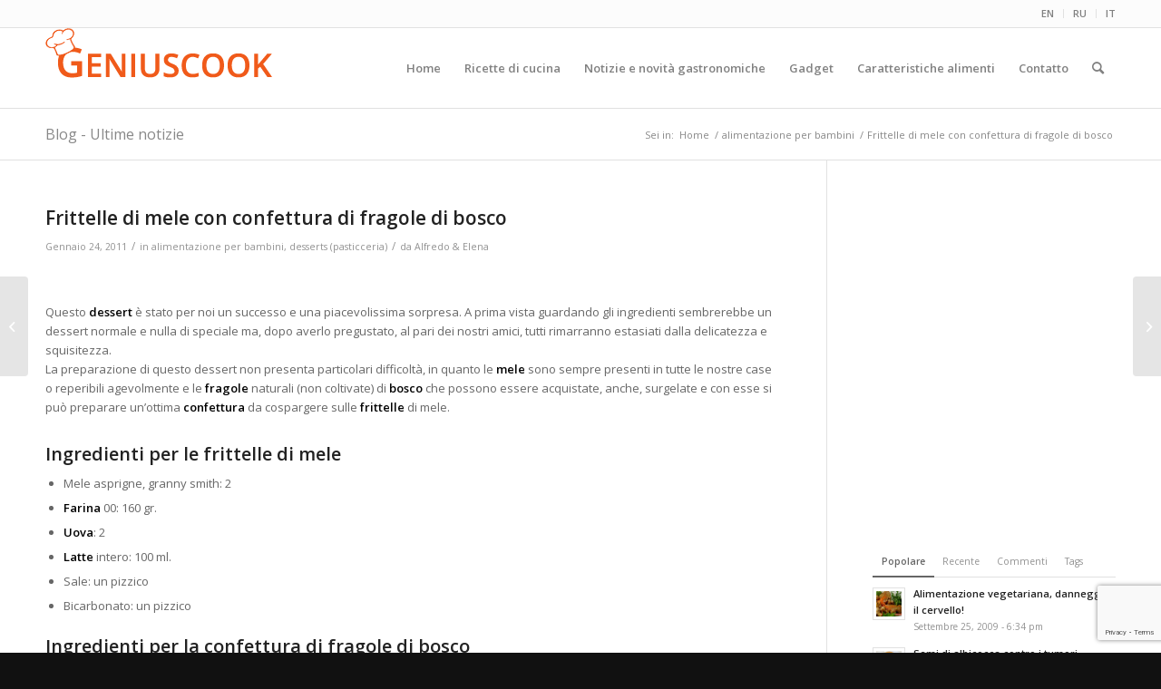

--- FILE ---
content_type: text/html; charset=UTF-8
request_url: https://it.geniuscook.com/frittelle-di-mele-con-confettura-di-fragole-di-bosco/
body_size: 28328
content:
<!DOCTYPE html>
<html dir="ltr" lang="it-IT" prefix="og: https://ogp.me/ns#" class="html_stretched responsive av-preloader-disabled  html_header_top html_logo_left html_main_nav_header html_menu_right html_slim html_header_sticky html_header_shrinking html_header_topbar_active html_mobile_menu_tablet html_header_searchicon html_content_align_center html_header_unstick_top_disabled html_header_stretch_disabled html_av-submenu-hidden html_av-submenu-display-click html_av-overlay-side html_av-overlay-side-classic html_av-submenu-noclone html_entry_id_4714 av-cookies-no-cookie-consent av-no-preview av-default-lightbox html_text_menu_active av-mobile-menu-switch-default">
<head>
<meta charset="UTF-8" />
<meta name="robots" content="index, follow" />


<!-- mobile setting -->
<meta name="viewport" content="width=device-width, initial-scale=1">

<!-- Scripts/CSS and wp_head hook -->
<title>Frittele di mele con confettura di fragole di bosco | alimentazione per bambini# | Gastronomia Geniale - Ricette di piatti saporiti e utili per la salute</title>

		<!-- All in One SEO 4.9.3 - aioseo.com -->
	<meta name="description" content="Questo dessert è stato per noi un successo e una piacevolissima sorpresa. A prima vista guardando gli ingredienti sembrerebbe" />
	<meta name="robots" content="max-image-preview:large" />
	<meta name="author" content="Alfredo &amp; Elena"/>
	<link rel="canonical" href="https://it.geniuscook.com/frittelle-di-mele-con-confettura-di-fragole-di-bosco/" />
	<meta name="generator" content="All in One SEO (AIOSEO) 4.9.3" />
		<meta property="og:locale" content="it_IT" />
		<meta property="og:site_name" content="Gastronomia Geniale | Ricette di piatti saporiti e utili per la salute" />
		<meta property="og:type" content="article" />
		<meta property="og:title" content="Frittele di mele con confettura di fragole di bosco | alimentazione per bambini# | Gastronomia Geniale - Ricette di piatti saporiti e utili per la salute" />
		<meta property="og:description" content="Questo dessert è stato per noi un successo e una piacevolissima sorpresa. A prima vista guardando gli ingredienti sembrerebbe" />
		<meta property="og:url" content="https://it.geniuscook.com/frittelle-di-mele-con-confettura-di-fragole-di-bosco/" />
		<meta property="article:published_time" content="2011-01-24T22:04:41+00:00" />
		<meta property="article:modified_time" content="2011-01-24T22:04:41+00:00" />
		<meta name="twitter:card" content="summary" />
		<meta name="twitter:title" content="Frittele di mele con confettura di fragole di bosco | alimentazione per bambini# | Gastronomia Geniale - Ricette di piatti saporiti e utili per la salute" />
		<meta name="twitter:description" content="Questo dessert è stato per noi un successo e una piacevolissima sorpresa. A prima vista guardando gli ingredienti sembrerebbe" />
		<script type="application/ld+json" class="aioseo-schema">
			{"@context":"https:\/\/schema.org","@graph":[{"@type":"Article","@id":"https:\/\/it.geniuscook.com\/frittelle-di-mele-con-confettura-di-fragole-di-bosco\/#article","name":"Frittele di mele con confettura di fragole di bosco | alimentazione per bambini# | Gastronomia Geniale - Ricette di piatti saporiti e utili per la salute","headline":"Frittelle di mele con confettura di fragole di bosco","author":{"@id":"https:\/\/it.geniuscook.com\/author\/admin\/#author"},"publisher":{"@id":"https:\/\/it.geniuscook.com\/#organization"},"image":{"@type":"ImageObject","url":"https:\/\/it.geniuscook.com\/wp-content\/uploads\/2011\/01\/oladyi.jpg","width":450,"height":355,"caption":"Frittele di mele con confettura di fragole di bosco"},"datePublished":"2011-01-24T17:04:41-05:00","dateModified":"2011-01-24T17:04:41-05:00","inLanguage":"it-IT","mainEntityOfPage":{"@id":"https:\/\/it.geniuscook.com\/frittelle-di-mele-con-confettura-di-fragole-di-bosco\/#webpage"},"isPartOf":{"@id":"https:\/\/it.geniuscook.com\/frittelle-di-mele-con-confettura-di-fragole-di-bosco\/#webpage"},"articleSection":"alimentazione per bambini, desserts (pasticceria), confettura, dessert, fragole, frittelle, latte, mele"},{"@type":"BreadcrumbList","@id":"https:\/\/it.geniuscook.com\/frittelle-di-mele-con-confettura-di-fragole-di-bosco\/#breadcrumblist","itemListElement":[{"@type":"ListItem","@id":"https:\/\/it.geniuscook.com#listItem","position":1,"name":"Home","item":"https:\/\/it.geniuscook.com","nextItem":{"@type":"ListItem","@id":"https:\/\/it.geniuscook.com\/category\/alimentazione-bambini\/#listItem","name":"alimentazione per bambini"}},{"@type":"ListItem","@id":"https:\/\/it.geniuscook.com\/category\/alimentazione-bambini\/#listItem","position":2,"name":"alimentazione per bambini","item":"https:\/\/it.geniuscook.com\/category\/alimentazione-bambini\/","nextItem":{"@type":"ListItem","@id":"https:\/\/it.geniuscook.com\/frittelle-di-mele-con-confettura-di-fragole-di-bosco\/#listItem","name":"Frittelle di mele con confettura di fragole di bosco"},"previousItem":{"@type":"ListItem","@id":"https:\/\/it.geniuscook.com#listItem","name":"Home"}},{"@type":"ListItem","@id":"https:\/\/it.geniuscook.com\/frittelle-di-mele-con-confettura-di-fragole-di-bosco\/#listItem","position":3,"name":"Frittelle di mele con confettura di fragole di bosco","previousItem":{"@type":"ListItem","@id":"https:\/\/it.geniuscook.com\/category\/alimentazione-bambini\/#listItem","name":"alimentazione per bambini"}}]},{"@type":"Organization","@id":"https:\/\/it.geniuscook.com\/#organization","name":"Gastronomia Geniale","description":"Ricette di piatti saporiti e utili per la salute","url":"https:\/\/it.geniuscook.com\/","logo":{"@type":"ImageObject","url":"https:\/\/it.geniuscook.com\/wp-content\/uploads\/2014\/06\/gc-logo21.png","@id":"https:\/\/it.geniuscook.com\/frittelle-di-mele-con-confettura-di-fragole-di-bosco\/#organizationLogo","width":250,"height":55},"image":{"@id":"https:\/\/it.geniuscook.com\/frittelle-di-mele-con-confettura-di-fragole-di-bosco\/#organizationLogo"}},{"@type":"Person","@id":"https:\/\/it.geniuscook.com\/author\/admin\/#author","url":"https:\/\/it.geniuscook.com\/author\/admin\/","name":"Alfredo &amp; Elena","image":{"@type":"ImageObject","@id":"https:\/\/it.geniuscook.com\/frittelle-di-mele-con-confettura-di-fragole-di-bosco\/#authorImage","url":"https:\/\/secure.gravatar.com\/avatar\/b16bf66e933254eb251eda5220cb257ca3736f74e028d3a9de720810b6cc539c?s=96&d=mm&r=g","width":96,"height":96,"caption":"Alfredo &amp; Elena"}},{"@type":"WebPage","@id":"https:\/\/it.geniuscook.com\/frittelle-di-mele-con-confettura-di-fragole-di-bosco\/#webpage","url":"https:\/\/it.geniuscook.com\/frittelle-di-mele-con-confettura-di-fragole-di-bosco\/","name":"Frittele di mele con confettura di fragole di bosco | alimentazione per bambini# | Gastronomia Geniale - Ricette di piatti saporiti e utili per la salute","description":"Questo dessert \u00e8 stato per noi un successo e una piacevolissima sorpresa. A prima vista guardando gli ingredienti sembrerebbe","inLanguage":"it-IT","isPartOf":{"@id":"https:\/\/it.geniuscook.com\/#website"},"breadcrumb":{"@id":"https:\/\/it.geniuscook.com\/frittelle-di-mele-con-confettura-di-fragole-di-bosco\/#breadcrumblist"},"author":{"@id":"https:\/\/it.geniuscook.com\/author\/admin\/#author"},"creator":{"@id":"https:\/\/it.geniuscook.com\/author\/admin\/#author"},"image":{"@type":"ImageObject","url":"https:\/\/it.geniuscook.com\/wp-content\/uploads\/2011\/01\/oladyi.jpg","@id":"https:\/\/it.geniuscook.com\/frittelle-di-mele-con-confettura-di-fragole-di-bosco\/#mainImage","width":450,"height":355,"caption":"Frittele di mele con confettura di fragole di bosco"},"primaryImageOfPage":{"@id":"https:\/\/it.geniuscook.com\/frittelle-di-mele-con-confettura-di-fragole-di-bosco\/#mainImage"},"datePublished":"2011-01-24T17:04:41-05:00","dateModified":"2011-01-24T17:04:41-05:00"},{"@type":"WebSite","@id":"https:\/\/it.geniuscook.com\/#website","url":"https:\/\/it.geniuscook.com\/","name":"Gastronomia Geniale","description":"Ricette di piatti saporiti e utili per la salute","inLanguage":"it-IT","publisher":{"@id":"https:\/\/it.geniuscook.com\/#organization"}}]}
		</script>
		<!-- All in One SEO -->

<link rel='dns-prefetch' href='//it.geniuscook.com' />
<link rel="alternate" type="application/rss+xml" title="Gastronomia Geniale &raquo; Feed" href="https://it.geniuscook.com/feed/" />
<link rel="alternate" title="oEmbed (JSON)" type="application/json+oembed" href="https://it.geniuscook.com/wp-json/oembed/1.0/embed?url=https%3A%2F%2Fit.geniuscook.com%2Ffrittelle-di-mele-con-confettura-di-fragole-di-bosco%2F" />
<link rel="alternate" title="oEmbed (XML)" type="text/xml+oembed" href="https://it.geniuscook.com/wp-json/oembed/1.0/embed?url=https%3A%2F%2Fit.geniuscook.com%2Ffrittelle-di-mele-con-confettura-di-fragole-di-bosco%2F&#038;format=xml" />

<!-- google webfont font replacement -->

			<script type='text/javascript'>

				(function() {

					/*	check if webfonts are disabled by user setting via cookie - or user must opt in.	*/
					var html = document.getElementsByTagName('html')[0];
					var cookie_check = html.className.indexOf('av-cookies-needs-opt-in') >= 0 || html.className.indexOf('av-cookies-can-opt-out') >= 0;
					var allow_continue = true;
					var silent_accept_cookie = html.className.indexOf('av-cookies-user-silent-accept') >= 0;

					if( cookie_check && ! silent_accept_cookie )
					{
						if( ! document.cookie.match(/aviaCookieConsent/) || html.className.indexOf('av-cookies-session-refused') >= 0 )
						{
							allow_continue = false;
						}
						else
						{
							if( ! document.cookie.match(/aviaPrivacyRefuseCookiesHideBar/) )
							{
								allow_continue = false;
							}
							else if( ! document.cookie.match(/aviaPrivacyEssentialCookiesEnabled/) )
							{
								allow_continue = false;
							}
							else if( document.cookie.match(/aviaPrivacyGoogleWebfontsDisabled/) )
							{
								allow_continue = false;
							}
						}
					}

					if( allow_continue )
					{
						var f = document.createElement('link');

						f.type 	= 'text/css';
						f.rel 	= 'stylesheet';
						f.href 	= 'https://fonts.googleapis.com/css?family=Open+Sans:400,600&display=auto';
						f.id 	= 'avia-google-webfont';

						document.getElementsByTagName('head')[0].appendChild(f);
					}
				})();

			</script>
			<style id='wp-img-auto-sizes-contain-inline-css' type='text/css'>
img:is([sizes=auto i],[sizes^="auto," i]){contain-intrinsic-size:3000px 1500px}
/*# sourceURL=wp-img-auto-sizes-contain-inline-css */
</style>
<link rel='stylesheet' id='avia-grid-css' href='https://it.geniuscook.com/wp-content/themes/enfold/css/grid.css?ver=5.6.4' type='text/css' media='all' />
<link rel='stylesheet' id='avia-base-css' href='https://it.geniuscook.com/wp-content/themes/enfold/css/base.css?ver=5.6.4' type='text/css' media='all' />
<link rel='stylesheet' id='avia-layout-css' href='https://it.geniuscook.com/wp-content/themes/enfold/css/layout.css?ver=5.6.4' type='text/css' media='all' />
<link rel='stylesheet' id='avia-module-audioplayer-css' href='https://it.geniuscook.com/wp-content/themes/enfold/config-templatebuilder/avia-shortcodes/audio-player/audio-player.css?ver=5.6.4' type='text/css' media='all' />
<link rel='stylesheet' id='avia-module-blog-css' href='https://it.geniuscook.com/wp-content/themes/enfold/config-templatebuilder/avia-shortcodes/blog/blog.css?ver=5.6.4' type='text/css' media='all' />
<link rel='stylesheet' id='avia-module-postslider-css' href='https://it.geniuscook.com/wp-content/themes/enfold/config-templatebuilder/avia-shortcodes/postslider/postslider.css?ver=5.6.4' type='text/css' media='all' />
<link rel='stylesheet' id='avia-module-button-css' href='https://it.geniuscook.com/wp-content/themes/enfold/config-templatebuilder/avia-shortcodes/buttons/buttons.css?ver=5.6.4' type='text/css' media='all' />
<link rel='stylesheet' id='avia-module-buttonrow-css' href='https://it.geniuscook.com/wp-content/themes/enfold/config-templatebuilder/avia-shortcodes/buttonrow/buttonrow.css?ver=5.6.4' type='text/css' media='all' />
<link rel='stylesheet' id='avia-module-button-fullwidth-css' href='https://it.geniuscook.com/wp-content/themes/enfold/config-templatebuilder/avia-shortcodes/buttons_fullwidth/buttons_fullwidth.css?ver=5.6.4' type='text/css' media='all' />
<link rel='stylesheet' id='avia-module-catalogue-css' href='https://it.geniuscook.com/wp-content/themes/enfold/config-templatebuilder/avia-shortcodes/catalogue/catalogue.css?ver=5.6.4' type='text/css' media='all' />
<link rel='stylesheet' id='avia-module-comments-css' href='https://it.geniuscook.com/wp-content/themes/enfold/config-templatebuilder/avia-shortcodes/comments/comments.css?ver=5.6.4' type='text/css' media='all' />
<link rel='stylesheet' id='avia-module-contact-css' href='https://it.geniuscook.com/wp-content/themes/enfold/config-templatebuilder/avia-shortcodes/contact/contact.css?ver=5.6.4' type='text/css' media='all' />
<link rel='stylesheet' id='avia-module-slideshow-css' href='https://it.geniuscook.com/wp-content/themes/enfold/config-templatebuilder/avia-shortcodes/slideshow/slideshow.css?ver=5.6.4' type='text/css' media='all' />
<link rel='stylesheet' id='avia-module-slideshow-contentpartner-css' href='https://it.geniuscook.com/wp-content/themes/enfold/config-templatebuilder/avia-shortcodes/contentslider/contentslider.css?ver=5.6.4' type='text/css' media='all' />
<link rel='stylesheet' id='avia-module-countdown-css' href='https://it.geniuscook.com/wp-content/themes/enfold/config-templatebuilder/avia-shortcodes/countdown/countdown.css?ver=5.6.4' type='text/css' media='all' />
<link rel='stylesheet' id='avia-module-gallery-css' href='https://it.geniuscook.com/wp-content/themes/enfold/config-templatebuilder/avia-shortcodes/gallery/gallery.css?ver=5.6.4' type='text/css' media='all' />
<link rel='stylesheet' id='avia-module-gallery-hor-css' href='https://it.geniuscook.com/wp-content/themes/enfold/config-templatebuilder/avia-shortcodes/gallery_horizontal/gallery_horizontal.css?ver=5.6.4' type='text/css' media='all' />
<link rel='stylesheet' id='avia-module-maps-css' href='https://it.geniuscook.com/wp-content/themes/enfold/config-templatebuilder/avia-shortcodes/google_maps/google_maps.css?ver=5.6.4' type='text/css' media='all' />
<link rel='stylesheet' id='avia-module-gridrow-css' href='https://it.geniuscook.com/wp-content/themes/enfold/config-templatebuilder/avia-shortcodes/grid_row/grid_row.css?ver=5.6.4' type='text/css' media='all' />
<link rel='stylesheet' id='avia-module-heading-css' href='https://it.geniuscook.com/wp-content/themes/enfold/config-templatebuilder/avia-shortcodes/heading/heading.css?ver=5.6.4' type='text/css' media='all' />
<link rel='stylesheet' id='avia-module-rotator-css' href='https://it.geniuscook.com/wp-content/themes/enfold/config-templatebuilder/avia-shortcodes/headline_rotator/headline_rotator.css?ver=5.6.4' type='text/css' media='all' />
<link rel='stylesheet' id='avia-module-hr-css' href='https://it.geniuscook.com/wp-content/themes/enfold/config-templatebuilder/avia-shortcodes/hr/hr.css?ver=5.6.4' type='text/css' media='all' />
<link rel='stylesheet' id='avia-module-icon-css' href='https://it.geniuscook.com/wp-content/themes/enfold/config-templatebuilder/avia-shortcodes/icon/icon.css?ver=5.6.4' type='text/css' media='all' />
<link rel='stylesheet' id='avia-module-icon-circles-css' href='https://it.geniuscook.com/wp-content/themes/enfold/config-templatebuilder/avia-shortcodes/icon_circles/icon_circles.css?ver=5.6.4' type='text/css' media='all' />
<link rel='stylesheet' id='avia-module-iconbox-css' href='https://it.geniuscook.com/wp-content/themes/enfold/config-templatebuilder/avia-shortcodes/iconbox/iconbox.css?ver=5.6.4' type='text/css' media='all' />
<link rel='stylesheet' id='avia-module-icongrid-css' href='https://it.geniuscook.com/wp-content/themes/enfold/config-templatebuilder/avia-shortcodes/icongrid/icongrid.css?ver=5.6.4' type='text/css' media='all' />
<link rel='stylesheet' id='avia-module-iconlist-css' href='https://it.geniuscook.com/wp-content/themes/enfold/config-templatebuilder/avia-shortcodes/iconlist/iconlist.css?ver=5.6.4' type='text/css' media='all' />
<link rel='stylesheet' id='avia-module-image-css' href='https://it.geniuscook.com/wp-content/themes/enfold/config-templatebuilder/avia-shortcodes/image/image.css?ver=5.6.4' type='text/css' media='all' />
<link rel='stylesheet' id='avia-module-image-diff-css' href='https://it.geniuscook.com/wp-content/themes/enfold/config-templatebuilder/avia-shortcodes/image_diff/image_diff.css?ver=5.6.4' type='text/css' media='all' />
<link rel='stylesheet' id='avia-module-hotspot-css' href='https://it.geniuscook.com/wp-content/themes/enfold/config-templatebuilder/avia-shortcodes/image_hotspots/image_hotspots.css?ver=5.6.4' type='text/css' media='all' />
<link rel='stylesheet' id='avia-module-sc-lottie-animation-css' href='https://it.geniuscook.com/wp-content/themes/enfold/config-templatebuilder/avia-shortcodes/lottie_animation/lottie_animation.css?ver=5.6.4' type='text/css' media='all' />
<link rel='stylesheet' id='avia-module-magazine-css' href='https://it.geniuscook.com/wp-content/themes/enfold/config-templatebuilder/avia-shortcodes/magazine/magazine.css?ver=5.6.4' type='text/css' media='all' />
<link rel='stylesheet' id='avia-module-masonry-css' href='https://it.geniuscook.com/wp-content/themes/enfold/config-templatebuilder/avia-shortcodes/masonry_entries/masonry_entries.css?ver=5.6.4' type='text/css' media='all' />
<link rel='stylesheet' id='avia-siteloader-css' href='https://it.geniuscook.com/wp-content/themes/enfold/css/avia-snippet-site-preloader.css?ver=5.6.4' type='text/css' media='all' />
<link rel='stylesheet' id='avia-module-menu-css' href='https://it.geniuscook.com/wp-content/themes/enfold/config-templatebuilder/avia-shortcodes/menu/menu.css?ver=5.6.4' type='text/css' media='all' />
<link rel='stylesheet' id='avia-module-notification-css' href='https://it.geniuscook.com/wp-content/themes/enfold/config-templatebuilder/avia-shortcodes/notification/notification.css?ver=5.6.4' type='text/css' media='all' />
<link rel='stylesheet' id='avia-module-numbers-css' href='https://it.geniuscook.com/wp-content/themes/enfold/config-templatebuilder/avia-shortcodes/numbers/numbers.css?ver=5.6.4' type='text/css' media='all' />
<link rel='stylesheet' id='avia-module-portfolio-css' href='https://it.geniuscook.com/wp-content/themes/enfold/config-templatebuilder/avia-shortcodes/portfolio/portfolio.css?ver=5.6.4' type='text/css' media='all' />
<link rel='stylesheet' id='avia-module-post-metadata-css' href='https://it.geniuscook.com/wp-content/themes/enfold/config-templatebuilder/avia-shortcodes/post_metadata/post_metadata.css?ver=5.6.4' type='text/css' media='all' />
<link rel='stylesheet' id='avia-module-progress-bar-css' href='https://it.geniuscook.com/wp-content/themes/enfold/config-templatebuilder/avia-shortcodes/progressbar/progressbar.css?ver=5.6.4' type='text/css' media='all' />
<link rel='stylesheet' id='avia-module-promobox-css' href='https://it.geniuscook.com/wp-content/themes/enfold/config-templatebuilder/avia-shortcodes/promobox/promobox.css?ver=5.6.4' type='text/css' media='all' />
<link rel='stylesheet' id='avia-sc-search-css' href='https://it.geniuscook.com/wp-content/themes/enfold/config-templatebuilder/avia-shortcodes/search/search.css?ver=5.6.4' type='text/css' media='all' />
<link rel='stylesheet' id='avia-module-slideshow-accordion-css' href='https://it.geniuscook.com/wp-content/themes/enfold/config-templatebuilder/avia-shortcodes/slideshow_accordion/slideshow_accordion.css?ver=5.6.4' type='text/css' media='all' />
<link rel='stylesheet' id='avia-module-slideshow-feature-image-css' href='https://it.geniuscook.com/wp-content/themes/enfold/config-templatebuilder/avia-shortcodes/slideshow_feature_image/slideshow_feature_image.css?ver=5.6.4' type='text/css' media='all' />
<link rel='stylesheet' id='avia-module-slideshow-fullsize-css' href='https://it.geniuscook.com/wp-content/themes/enfold/config-templatebuilder/avia-shortcodes/slideshow_fullsize/slideshow_fullsize.css?ver=5.6.4' type='text/css' media='all' />
<link rel='stylesheet' id='avia-module-slideshow-fullscreen-css' href='https://it.geniuscook.com/wp-content/themes/enfold/config-templatebuilder/avia-shortcodes/slideshow_fullscreen/slideshow_fullscreen.css?ver=5.6.4' type='text/css' media='all' />
<link rel='stylesheet' id='avia-module-slideshow-ls-css' href='https://it.geniuscook.com/wp-content/themes/enfold/config-templatebuilder/avia-shortcodes/slideshow_layerslider/slideshow_layerslider.css?ver=5.6.4' type='text/css' media='all' />
<link rel='stylesheet' id='avia-module-social-css' href='https://it.geniuscook.com/wp-content/themes/enfold/config-templatebuilder/avia-shortcodes/social_share/social_share.css?ver=5.6.4' type='text/css' media='all' />
<link rel='stylesheet' id='avia-module-tabsection-css' href='https://it.geniuscook.com/wp-content/themes/enfold/config-templatebuilder/avia-shortcodes/tab_section/tab_section.css?ver=5.6.4' type='text/css' media='all' />
<link rel='stylesheet' id='avia-module-table-css' href='https://it.geniuscook.com/wp-content/themes/enfold/config-templatebuilder/avia-shortcodes/table/table.css?ver=5.6.4' type='text/css' media='all' />
<link rel='stylesheet' id='avia-module-tabs-css' href='https://it.geniuscook.com/wp-content/themes/enfold/config-templatebuilder/avia-shortcodes/tabs/tabs.css?ver=5.6.4' type='text/css' media='all' />
<link rel='stylesheet' id='avia-module-team-css' href='https://it.geniuscook.com/wp-content/themes/enfold/config-templatebuilder/avia-shortcodes/team/team.css?ver=5.6.4' type='text/css' media='all' />
<link rel='stylesheet' id='avia-module-testimonials-css' href='https://it.geniuscook.com/wp-content/themes/enfold/config-templatebuilder/avia-shortcodes/testimonials/testimonials.css?ver=5.6.4' type='text/css' media='all' />
<link rel='stylesheet' id='avia-module-timeline-css' href='https://it.geniuscook.com/wp-content/themes/enfold/config-templatebuilder/avia-shortcodes/timeline/timeline.css?ver=5.6.4' type='text/css' media='all' />
<link rel='stylesheet' id='avia-module-toggles-css' href='https://it.geniuscook.com/wp-content/themes/enfold/config-templatebuilder/avia-shortcodes/toggles/toggles.css?ver=5.6.4' type='text/css' media='all' />
<link rel='stylesheet' id='avia-module-video-css' href='https://it.geniuscook.com/wp-content/themes/enfold/config-templatebuilder/avia-shortcodes/video/video.css?ver=5.6.4' type='text/css' media='all' />
<style id='wp-emoji-styles-inline-css' type='text/css'>

	img.wp-smiley, img.emoji {
		display: inline !important;
		border: none !important;
		box-shadow: none !important;
		height: 1em !important;
		width: 1em !important;
		margin: 0 0.07em !important;
		vertical-align: -0.1em !important;
		background: none !important;
		padding: 0 !important;
	}
/*# sourceURL=wp-emoji-styles-inline-css */
</style>
<style id='wp-block-library-inline-css' type='text/css'>
:root{--wp-block-synced-color:#7a00df;--wp-block-synced-color--rgb:122,0,223;--wp-bound-block-color:var(--wp-block-synced-color);--wp-editor-canvas-background:#ddd;--wp-admin-theme-color:#007cba;--wp-admin-theme-color--rgb:0,124,186;--wp-admin-theme-color-darker-10:#006ba1;--wp-admin-theme-color-darker-10--rgb:0,107,160.5;--wp-admin-theme-color-darker-20:#005a87;--wp-admin-theme-color-darker-20--rgb:0,90,135;--wp-admin-border-width-focus:2px}@media (min-resolution:192dpi){:root{--wp-admin-border-width-focus:1.5px}}.wp-element-button{cursor:pointer}:root .has-very-light-gray-background-color{background-color:#eee}:root .has-very-dark-gray-background-color{background-color:#313131}:root .has-very-light-gray-color{color:#eee}:root .has-very-dark-gray-color{color:#313131}:root .has-vivid-green-cyan-to-vivid-cyan-blue-gradient-background{background:linear-gradient(135deg,#00d084,#0693e3)}:root .has-purple-crush-gradient-background{background:linear-gradient(135deg,#34e2e4,#4721fb 50%,#ab1dfe)}:root .has-hazy-dawn-gradient-background{background:linear-gradient(135deg,#faaca8,#dad0ec)}:root .has-subdued-olive-gradient-background{background:linear-gradient(135deg,#fafae1,#67a671)}:root .has-atomic-cream-gradient-background{background:linear-gradient(135deg,#fdd79a,#004a59)}:root .has-nightshade-gradient-background{background:linear-gradient(135deg,#330968,#31cdcf)}:root .has-midnight-gradient-background{background:linear-gradient(135deg,#020381,#2874fc)}:root{--wp--preset--font-size--normal:16px;--wp--preset--font-size--huge:42px}.has-regular-font-size{font-size:1em}.has-larger-font-size{font-size:2.625em}.has-normal-font-size{font-size:var(--wp--preset--font-size--normal)}.has-huge-font-size{font-size:var(--wp--preset--font-size--huge)}.has-text-align-center{text-align:center}.has-text-align-left{text-align:left}.has-text-align-right{text-align:right}.has-fit-text{white-space:nowrap!important}#end-resizable-editor-section{display:none}.aligncenter{clear:both}.items-justified-left{justify-content:flex-start}.items-justified-center{justify-content:center}.items-justified-right{justify-content:flex-end}.items-justified-space-between{justify-content:space-between}.screen-reader-text{border:0;clip-path:inset(50%);height:1px;margin:-1px;overflow:hidden;padding:0;position:absolute;width:1px;word-wrap:normal!important}.screen-reader-text:focus{background-color:#ddd;clip-path:none;color:#444;display:block;font-size:1em;height:auto;left:5px;line-height:normal;padding:15px 23px 14px;text-decoration:none;top:5px;width:auto;z-index:100000}html :where(.has-border-color){border-style:solid}html :where([style*=border-top-color]){border-top-style:solid}html :where([style*=border-right-color]){border-right-style:solid}html :where([style*=border-bottom-color]){border-bottom-style:solid}html :where([style*=border-left-color]){border-left-style:solid}html :where([style*=border-width]){border-style:solid}html :where([style*=border-top-width]){border-top-style:solid}html :where([style*=border-right-width]){border-right-style:solid}html :where([style*=border-bottom-width]){border-bottom-style:solid}html :where([style*=border-left-width]){border-left-style:solid}html :where(img[class*=wp-image-]){height:auto;max-width:100%}:where(figure){margin:0 0 1em}html :where(.is-position-sticky){--wp-admin--admin-bar--position-offset:var(--wp-admin--admin-bar--height,0px)}@media screen and (max-width:600px){html :where(.is-position-sticky){--wp-admin--admin-bar--position-offset:0px}}

/*# sourceURL=wp-block-library-inline-css */
</style><style id='global-styles-inline-css' type='text/css'>
:root{--wp--preset--aspect-ratio--square: 1;--wp--preset--aspect-ratio--4-3: 4/3;--wp--preset--aspect-ratio--3-4: 3/4;--wp--preset--aspect-ratio--3-2: 3/2;--wp--preset--aspect-ratio--2-3: 2/3;--wp--preset--aspect-ratio--16-9: 16/9;--wp--preset--aspect-ratio--9-16: 9/16;--wp--preset--color--black: #000000;--wp--preset--color--cyan-bluish-gray: #abb8c3;--wp--preset--color--white: #ffffff;--wp--preset--color--pale-pink: #f78da7;--wp--preset--color--vivid-red: #cf2e2e;--wp--preset--color--luminous-vivid-orange: #ff6900;--wp--preset--color--luminous-vivid-amber: #fcb900;--wp--preset--color--light-green-cyan: #7bdcb5;--wp--preset--color--vivid-green-cyan: #00d084;--wp--preset--color--pale-cyan-blue: #8ed1fc;--wp--preset--color--vivid-cyan-blue: #0693e3;--wp--preset--color--vivid-purple: #9b51e0;--wp--preset--color--metallic-red: #b02b2c;--wp--preset--color--maximum-yellow-red: #edae44;--wp--preset--color--yellow-sun: #eeee22;--wp--preset--color--palm-leaf: #83a846;--wp--preset--color--aero: #7bb0e7;--wp--preset--color--old-lavender: #745f7e;--wp--preset--color--steel-teal: #5f8789;--wp--preset--color--raspberry-pink: #d65799;--wp--preset--color--medium-turquoise: #4ecac2;--wp--preset--gradient--vivid-cyan-blue-to-vivid-purple: linear-gradient(135deg,rgb(6,147,227) 0%,rgb(155,81,224) 100%);--wp--preset--gradient--light-green-cyan-to-vivid-green-cyan: linear-gradient(135deg,rgb(122,220,180) 0%,rgb(0,208,130) 100%);--wp--preset--gradient--luminous-vivid-amber-to-luminous-vivid-orange: linear-gradient(135deg,rgb(252,185,0) 0%,rgb(255,105,0) 100%);--wp--preset--gradient--luminous-vivid-orange-to-vivid-red: linear-gradient(135deg,rgb(255,105,0) 0%,rgb(207,46,46) 100%);--wp--preset--gradient--very-light-gray-to-cyan-bluish-gray: linear-gradient(135deg,rgb(238,238,238) 0%,rgb(169,184,195) 100%);--wp--preset--gradient--cool-to-warm-spectrum: linear-gradient(135deg,rgb(74,234,220) 0%,rgb(151,120,209) 20%,rgb(207,42,186) 40%,rgb(238,44,130) 60%,rgb(251,105,98) 80%,rgb(254,248,76) 100%);--wp--preset--gradient--blush-light-purple: linear-gradient(135deg,rgb(255,206,236) 0%,rgb(152,150,240) 100%);--wp--preset--gradient--blush-bordeaux: linear-gradient(135deg,rgb(254,205,165) 0%,rgb(254,45,45) 50%,rgb(107,0,62) 100%);--wp--preset--gradient--luminous-dusk: linear-gradient(135deg,rgb(255,203,112) 0%,rgb(199,81,192) 50%,rgb(65,88,208) 100%);--wp--preset--gradient--pale-ocean: linear-gradient(135deg,rgb(255,245,203) 0%,rgb(182,227,212) 50%,rgb(51,167,181) 100%);--wp--preset--gradient--electric-grass: linear-gradient(135deg,rgb(202,248,128) 0%,rgb(113,206,126) 100%);--wp--preset--gradient--midnight: linear-gradient(135deg,rgb(2,3,129) 0%,rgb(40,116,252) 100%);--wp--preset--font-size--small: 1rem;--wp--preset--font-size--medium: 1.125rem;--wp--preset--font-size--large: 1.75rem;--wp--preset--font-size--x-large: clamp(1.75rem, 3vw, 2.25rem);--wp--preset--spacing--20: 0.44rem;--wp--preset--spacing--30: 0.67rem;--wp--preset--spacing--40: 1rem;--wp--preset--spacing--50: 1.5rem;--wp--preset--spacing--60: 2.25rem;--wp--preset--spacing--70: 3.38rem;--wp--preset--spacing--80: 5.06rem;--wp--preset--shadow--natural: 6px 6px 9px rgba(0, 0, 0, 0.2);--wp--preset--shadow--deep: 12px 12px 50px rgba(0, 0, 0, 0.4);--wp--preset--shadow--sharp: 6px 6px 0px rgba(0, 0, 0, 0.2);--wp--preset--shadow--outlined: 6px 6px 0px -3px rgb(255, 255, 255), 6px 6px rgb(0, 0, 0);--wp--preset--shadow--crisp: 6px 6px 0px rgb(0, 0, 0);}:root { --wp--style--global--content-size: 800px;--wp--style--global--wide-size: 1130px; }:where(body) { margin: 0; }.wp-site-blocks > .alignleft { float: left; margin-right: 2em; }.wp-site-blocks > .alignright { float: right; margin-left: 2em; }.wp-site-blocks > .aligncenter { justify-content: center; margin-left: auto; margin-right: auto; }:where(.is-layout-flex){gap: 0.5em;}:where(.is-layout-grid){gap: 0.5em;}.is-layout-flow > .alignleft{float: left;margin-inline-start: 0;margin-inline-end: 2em;}.is-layout-flow > .alignright{float: right;margin-inline-start: 2em;margin-inline-end: 0;}.is-layout-flow > .aligncenter{margin-left: auto !important;margin-right: auto !important;}.is-layout-constrained > .alignleft{float: left;margin-inline-start: 0;margin-inline-end: 2em;}.is-layout-constrained > .alignright{float: right;margin-inline-start: 2em;margin-inline-end: 0;}.is-layout-constrained > .aligncenter{margin-left: auto !important;margin-right: auto !important;}.is-layout-constrained > :where(:not(.alignleft):not(.alignright):not(.alignfull)){max-width: var(--wp--style--global--content-size);margin-left: auto !important;margin-right: auto !important;}.is-layout-constrained > .alignwide{max-width: var(--wp--style--global--wide-size);}body .is-layout-flex{display: flex;}.is-layout-flex{flex-wrap: wrap;align-items: center;}.is-layout-flex > :is(*, div){margin: 0;}body .is-layout-grid{display: grid;}.is-layout-grid > :is(*, div){margin: 0;}body{padding-top: 0px;padding-right: 0px;padding-bottom: 0px;padding-left: 0px;}a:where(:not(.wp-element-button)){text-decoration: underline;}:root :where(.wp-element-button, .wp-block-button__link){background-color: #32373c;border-width: 0;color: #fff;font-family: inherit;font-size: inherit;font-style: inherit;font-weight: inherit;letter-spacing: inherit;line-height: inherit;padding-top: calc(0.667em + 2px);padding-right: calc(1.333em + 2px);padding-bottom: calc(0.667em + 2px);padding-left: calc(1.333em + 2px);text-decoration: none;text-transform: inherit;}.has-black-color{color: var(--wp--preset--color--black) !important;}.has-cyan-bluish-gray-color{color: var(--wp--preset--color--cyan-bluish-gray) !important;}.has-white-color{color: var(--wp--preset--color--white) !important;}.has-pale-pink-color{color: var(--wp--preset--color--pale-pink) !important;}.has-vivid-red-color{color: var(--wp--preset--color--vivid-red) !important;}.has-luminous-vivid-orange-color{color: var(--wp--preset--color--luminous-vivid-orange) !important;}.has-luminous-vivid-amber-color{color: var(--wp--preset--color--luminous-vivid-amber) !important;}.has-light-green-cyan-color{color: var(--wp--preset--color--light-green-cyan) !important;}.has-vivid-green-cyan-color{color: var(--wp--preset--color--vivid-green-cyan) !important;}.has-pale-cyan-blue-color{color: var(--wp--preset--color--pale-cyan-blue) !important;}.has-vivid-cyan-blue-color{color: var(--wp--preset--color--vivid-cyan-blue) !important;}.has-vivid-purple-color{color: var(--wp--preset--color--vivid-purple) !important;}.has-metallic-red-color{color: var(--wp--preset--color--metallic-red) !important;}.has-maximum-yellow-red-color{color: var(--wp--preset--color--maximum-yellow-red) !important;}.has-yellow-sun-color{color: var(--wp--preset--color--yellow-sun) !important;}.has-palm-leaf-color{color: var(--wp--preset--color--palm-leaf) !important;}.has-aero-color{color: var(--wp--preset--color--aero) !important;}.has-old-lavender-color{color: var(--wp--preset--color--old-lavender) !important;}.has-steel-teal-color{color: var(--wp--preset--color--steel-teal) !important;}.has-raspberry-pink-color{color: var(--wp--preset--color--raspberry-pink) !important;}.has-medium-turquoise-color{color: var(--wp--preset--color--medium-turquoise) !important;}.has-black-background-color{background-color: var(--wp--preset--color--black) !important;}.has-cyan-bluish-gray-background-color{background-color: var(--wp--preset--color--cyan-bluish-gray) !important;}.has-white-background-color{background-color: var(--wp--preset--color--white) !important;}.has-pale-pink-background-color{background-color: var(--wp--preset--color--pale-pink) !important;}.has-vivid-red-background-color{background-color: var(--wp--preset--color--vivid-red) !important;}.has-luminous-vivid-orange-background-color{background-color: var(--wp--preset--color--luminous-vivid-orange) !important;}.has-luminous-vivid-amber-background-color{background-color: var(--wp--preset--color--luminous-vivid-amber) !important;}.has-light-green-cyan-background-color{background-color: var(--wp--preset--color--light-green-cyan) !important;}.has-vivid-green-cyan-background-color{background-color: var(--wp--preset--color--vivid-green-cyan) !important;}.has-pale-cyan-blue-background-color{background-color: var(--wp--preset--color--pale-cyan-blue) !important;}.has-vivid-cyan-blue-background-color{background-color: var(--wp--preset--color--vivid-cyan-blue) !important;}.has-vivid-purple-background-color{background-color: var(--wp--preset--color--vivid-purple) !important;}.has-metallic-red-background-color{background-color: var(--wp--preset--color--metallic-red) !important;}.has-maximum-yellow-red-background-color{background-color: var(--wp--preset--color--maximum-yellow-red) !important;}.has-yellow-sun-background-color{background-color: var(--wp--preset--color--yellow-sun) !important;}.has-palm-leaf-background-color{background-color: var(--wp--preset--color--palm-leaf) !important;}.has-aero-background-color{background-color: var(--wp--preset--color--aero) !important;}.has-old-lavender-background-color{background-color: var(--wp--preset--color--old-lavender) !important;}.has-steel-teal-background-color{background-color: var(--wp--preset--color--steel-teal) !important;}.has-raspberry-pink-background-color{background-color: var(--wp--preset--color--raspberry-pink) !important;}.has-medium-turquoise-background-color{background-color: var(--wp--preset--color--medium-turquoise) !important;}.has-black-border-color{border-color: var(--wp--preset--color--black) !important;}.has-cyan-bluish-gray-border-color{border-color: var(--wp--preset--color--cyan-bluish-gray) !important;}.has-white-border-color{border-color: var(--wp--preset--color--white) !important;}.has-pale-pink-border-color{border-color: var(--wp--preset--color--pale-pink) !important;}.has-vivid-red-border-color{border-color: var(--wp--preset--color--vivid-red) !important;}.has-luminous-vivid-orange-border-color{border-color: var(--wp--preset--color--luminous-vivid-orange) !important;}.has-luminous-vivid-amber-border-color{border-color: var(--wp--preset--color--luminous-vivid-amber) !important;}.has-light-green-cyan-border-color{border-color: var(--wp--preset--color--light-green-cyan) !important;}.has-vivid-green-cyan-border-color{border-color: var(--wp--preset--color--vivid-green-cyan) !important;}.has-pale-cyan-blue-border-color{border-color: var(--wp--preset--color--pale-cyan-blue) !important;}.has-vivid-cyan-blue-border-color{border-color: var(--wp--preset--color--vivid-cyan-blue) !important;}.has-vivid-purple-border-color{border-color: var(--wp--preset--color--vivid-purple) !important;}.has-metallic-red-border-color{border-color: var(--wp--preset--color--metallic-red) !important;}.has-maximum-yellow-red-border-color{border-color: var(--wp--preset--color--maximum-yellow-red) !important;}.has-yellow-sun-border-color{border-color: var(--wp--preset--color--yellow-sun) !important;}.has-palm-leaf-border-color{border-color: var(--wp--preset--color--palm-leaf) !important;}.has-aero-border-color{border-color: var(--wp--preset--color--aero) !important;}.has-old-lavender-border-color{border-color: var(--wp--preset--color--old-lavender) !important;}.has-steel-teal-border-color{border-color: var(--wp--preset--color--steel-teal) !important;}.has-raspberry-pink-border-color{border-color: var(--wp--preset--color--raspberry-pink) !important;}.has-medium-turquoise-border-color{border-color: var(--wp--preset--color--medium-turquoise) !important;}.has-vivid-cyan-blue-to-vivid-purple-gradient-background{background: var(--wp--preset--gradient--vivid-cyan-blue-to-vivid-purple) !important;}.has-light-green-cyan-to-vivid-green-cyan-gradient-background{background: var(--wp--preset--gradient--light-green-cyan-to-vivid-green-cyan) !important;}.has-luminous-vivid-amber-to-luminous-vivid-orange-gradient-background{background: var(--wp--preset--gradient--luminous-vivid-amber-to-luminous-vivid-orange) !important;}.has-luminous-vivid-orange-to-vivid-red-gradient-background{background: var(--wp--preset--gradient--luminous-vivid-orange-to-vivid-red) !important;}.has-very-light-gray-to-cyan-bluish-gray-gradient-background{background: var(--wp--preset--gradient--very-light-gray-to-cyan-bluish-gray) !important;}.has-cool-to-warm-spectrum-gradient-background{background: var(--wp--preset--gradient--cool-to-warm-spectrum) !important;}.has-blush-light-purple-gradient-background{background: var(--wp--preset--gradient--blush-light-purple) !important;}.has-blush-bordeaux-gradient-background{background: var(--wp--preset--gradient--blush-bordeaux) !important;}.has-luminous-dusk-gradient-background{background: var(--wp--preset--gradient--luminous-dusk) !important;}.has-pale-ocean-gradient-background{background: var(--wp--preset--gradient--pale-ocean) !important;}.has-electric-grass-gradient-background{background: var(--wp--preset--gradient--electric-grass) !important;}.has-midnight-gradient-background{background: var(--wp--preset--gradient--midnight) !important;}.has-small-font-size{font-size: var(--wp--preset--font-size--small) !important;}.has-medium-font-size{font-size: var(--wp--preset--font-size--medium) !important;}.has-large-font-size{font-size: var(--wp--preset--font-size--large) !important;}.has-x-large-font-size{font-size: var(--wp--preset--font-size--x-large) !important;}
/*# sourceURL=global-styles-inline-css */
</style>

<link rel='stylesheet' id='avia-scs-css' href='https://it.geniuscook.com/wp-content/themes/enfold/css/shortcodes.css?ver=5.6.4' type='text/css' media='all' />
<link rel='stylesheet' id='avia-fold-unfold-css' href='https://it.geniuscook.com/wp-content/themes/enfold/css/avia-snippet-fold-unfold.css?ver=5.6.4' type='text/css' media='all' />
<link rel='stylesheet' id='avia-popup-css-css' href='https://it.geniuscook.com/wp-content/themes/enfold/js/aviapopup/magnific-popup.css?ver=5.6.4' type='text/css' media='screen' />
<link rel='stylesheet' id='avia-lightbox-css' href='https://it.geniuscook.com/wp-content/themes/enfold/css/avia-snippet-lightbox.css?ver=5.6.4' type='text/css' media='screen' />
<link rel='stylesheet' id='avia-widget-css-css' href='https://it.geniuscook.com/wp-content/themes/enfold/css/avia-snippet-widget.css?ver=5.6.4' type='text/css' media='screen' />
<link rel='stylesheet' id='avia-dynamic-css' href='https://it.geniuscook.com/wp-content/uploads/dynamic_avia/geniuscook.css?ver=64be8262f18cb' type='text/css' media='all' />
<link rel='stylesheet' id='avia-custom-css' href='https://it.geniuscook.com/wp-content/themes/enfold/css/custom.css?ver=5.6.4' type='text/css' media='all' />
<link rel='stylesheet' id='avia-style-css' href='https://it.geniuscook.com/wp-content/themes/geniuscook/style.css?ver=5.6.4' type='text/css' media='all' />
<script type="text/javascript" src="https://it.geniuscook.com/wp-includes/js/jquery/jquery.min.js?ver=3.7.1" id="jquery-core-js"></script>
<script type="text/javascript" src="https://it.geniuscook.com/wp-includes/js/jquery/jquery-migrate.min.js?ver=3.4.1" id="jquery-migrate-js"></script>
<script type="text/javascript" src="https://it.geniuscook.com/wp-content/themes/enfold/js/avia-js.js?ver=5.6.4" id="avia-js-js"></script>
<script type="text/javascript" src="https://it.geniuscook.com/wp-content/themes/enfold/js/avia-compat.js?ver=5.6.4" id="avia-compat-js"></script>
<link rel="https://api.w.org/" href="https://it.geniuscook.com/wp-json/" /><link rel="alternate" title="JSON" type="application/json" href="https://it.geniuscook.com/wp-json/wp/v2/posts/4714" /><link rel="EditURI" type="application/rsd+xml" title="RSD" href="https://it.geniuscook.com/xmlrpc.php?rsd" />
<link rel="profile" href="https://gmpg.org/xfn/11" />
<link rel="alternate" type="application/rss+xml" title="Gastronomia Geniale RSS2 Feed" href="https://it.geniuscook.com/feed/" />
<link rel="pingback" href="https://it.geniuscook.com/xmlrpc.php" />
<!--[if lt IE 9]><script src="https://it.geniuscook.com/wp-content/themes/enfold/js/html5shiv.js"></script><![endif]-->

<style type="text/css">
		@font-face {font-family: 'entypo-fontello'; font-weight: normal; font-style: normal; font-display: auto;
		src: url('https://it.geniuscook.com/wp-content/themes/enfold/config-templatebuilder/avia-template-builder/assets/fonts/entypo-fontello.woff2') format('woff2'),
		url('https://it.geniuscook.com/wp-content/themes/enfold/config-templatebuilder/avia-template-builder/assets/fonts/entypo-fontello.woff') format('woff'),
		url('https://it.geniuscook.com/wp-content/themes/enfold/config-templatebuilder/avia-template-builder/assets/fonts/entypo-fontello.ttf') format('truetype'),
		url('https://it.geniuscook.com/wp-content/themes/enfold/config-templatebuilder/avia-template-builder/assets/fonts/entypo-fontello.svg#entypo-fontello') format('svg'),
		url('https://it.geniuscook.com/wp-content/themes/enfold/config-templatebuilder/avia-template-builder/assets/fonts/entypo-fontello.eot'),
		url('https://it.geniuscook.com/wp-content/themes/enfold/config-templatebuilder/avia-template-builder/assets/fonts/entypo-fontello.eot?#iefix') format('embedded-opentype');
		} #top .avia-font-entypo-fontello, body .avia-font-entypo-fontello, html body [data-av_iconfont='entypo-fontello']:before{ font-family: 'entypo-fontello'; }
		</style>

<!--
Debugging Info for Theme support: 

Theme: Enfold
Version: 5.6.4
Installed: enfold
AviaFramework Version: 5.6
AviaBuilder Version: 5.3
aviaElementManager Version: 1.0.1
- - - - - - - - - - -
ChildTheme: Geniuscook
ChildTheme Version: 1.0
ChildTheme Installed: enfold

- - - - - - - - - - -
ML:128-PU:115-PLA:9
WP:6.9
Compress: CSS:disabled - JS:disabled
Updates: disabled
PLAu:7
-->
</head>

<body data-rsssl=1 id="top" class="wp-singular post-template-default single single-post postid-4714 single-format-standard wp-theme-enfold wp-child-theme-geniuscook stretched rtl_columns av-curtain-numeric open_sans  avia-responsive-images-support" itemscope="itemscope" itemtype="https://schema.org/WebPage" >

	
	<div id='wrap_all'>

	
<header id='header' class='all_colors header_color light_bg_color  av_header_top av_logo_left av_main_nav_header av_menu_right av_slim av_header_sticky av_header_shrinking av_header_stretch_disabled av_mobile_menu_tablet av_header_searchicon av_header_unstick_top_disabled av_bottom_nav_disabled  av_header_border_disabled' data-av_shrink_factor='50' role="banner" itemscope="itemscope" itemtype="https://schema.org/WPHeader" >

		<div id='header_meta' class='container_wrap container_wrap_meta  av_secondary_right av_extra_header_active av_entry_id_4714'>

			      <div class='container'>
			      <nav class='sub_menu'  role="navigation" itemscope="itemscope" itemtype="https://schema.org/SiteNavigationElement" ><ul role="menu" class="menu" id="avia2-menu"><li role="menuitem" id="menu-item-7687" class="menu-item menu-item-type-custom menu-item-object-custom menu-item-7687"><a href="http://geniuscook.com">EN</a></li>
<li role="menuitem" id="menu-item-7688" class="menu-item menu-item-type-custom menu-item-object-custom menu-item-7688"><a href="http://ru.geniuscook.com">RU</a></li>
<li role="menuitem" id="menu-item-7689" class="menu-item menu-item-type-custom menu-item-object-custom menu-item-home menu-item-7689"><a href="https://it.geniuscook.com">IT</a></li>
</ul></nav>			      </div>
		</div>

		<div  id='header_main' class='container_wrap container_wrap_logo'>

        <div class='container av-logo-container'><div class='inner-container'><span class='logo avia-standard-logo'><a href='https://it.geniuscook.com/' class=''><img src="https://it.geniuscook.com/wp-content/uploads/2014/06/gc-logo21.png" height="100" width="300" alt='Gastronomia Geniale' title='gc-logo2[1]' /></a></span><nav class='main_menu' data-selectname='Seleziona una pagina'  role="navigation" itemscope="itemscope" itemtype="https://schema.org/SiteNavigationElement" ><div class="avia-menu av-main-nav-wrap"><ul role="menu" class="menu av-main-nav" id="avia-menu"><li role="menuitem" id="menu-item-7684" class="menu-item menu-item-type-post_type menu-item-object-page menu-item-home menu-item-top-level menu-item-top-level-1"><a href="https://it.geniuscook.com/" itemprop="url" tabindex="0"><span class="avia-bullet"></span><span class="avia-menu-text">Home</span><span class="avia-menu-fx"><span class="avia-arrow-wrap"><span class="avia-arrow"></span></span></span></a></li>
<li role="menuitem" id="menu-item-7677" class="menu-item menu-item-type-custom menu-item-object-custom menu-item-has-children menu-item-top-level menu-item-top-level-2"><a href="#" itemprop="url" tabindex="0"><span class="avia-bullet"></span><span class="avia-menu-text">Ricette di cucina</span><span class="avia-menu-fx"><span class="avia-arrow-wrap"><span class="avia-arrow"></span></span></span></a>


<ul class="sub-menu">
	<li role="menuitem" id="menu-item-7656" class="menu-item menu-item-type-taxonomy menu-item-object-category"><a href="https://it.geniuscook.com/category/alimentazione-dietetica/" itemprop="url" tabindex="0"><span class="avia-bullet"></span><span class="avia-menu-text">Alimentazione dietetica</span></a></li>
	<li role="menuitem" id="menu-item-7657" class="menu-item menu-item-type-taxonomy menu-item-object-category current-post-ancestor current-menu-parent current-post-parent"><a href="https://it.geniuscook.com/category/alimentazione-bambini/" itemprop="url" tabindex="0"><span class="avia-bullet"></span><span class="avia-menu-text">Alimentazione per bambini</span></a></li>
	<li role="menuitem" id="menu-item-7658" class="menu-item menu-item-type-taxonomy menu-item-object-category"><a href="https://it.geniuscook.com/category/vegetarian-dishes/" itemprop="url" tabindex="0"><span class="avia-bullet"></span><span class="avia-menu-text">Alimentazione vegetariana</span></a></li>
	<li role="menuitem" id="menu-item-7659" class="menu-item menu-item-type-taxonomy menu-item-object-category"><a href="https://it.geniuscook.com/category/antipasti-contorni-insalate/" itemprop="url" tabindex="0"><span class="avia-bullet"></span><span class="avia-menu-text">Antipasti (contorni-insalate)</span></a></li>
	<li role="menuitem" id="menu-item-7661" class="menu-item menu-item-type-taxonomy menu-item-object-category"><a href="https://it.geniuscook.com/category/romantic-dinner/" itemprop="url" tabindex="0"><span class="avia-bullet"></span><span class="avia-menu-text">Cena romantica</span></a></li>
	<li role="menuitem" id="menu-item-7663" class="menu-item menu-item-type-taxonomy menu-item-object-category"><a href="https://it.geniuscook.com/category/italian-food/" itemprop="url" tabindex="0"><span class="avia-bullet"></span><span class="avia-menu-text">Cucina italiana</span></a></li>
	<li role="menuitem" id="menu-item-7664" class="menu-item menu-item-type-taxonomy menu-item-object-category"><a href="https://it.geniuscook.com/category/russian-food/" itemprop="url" tabindex="0"><span class="avia-bullet"></span><span class="avia-menu-text">Cucina russa</span></a></li>
	<li role="menuitem" id="menu-item-7665" class="menu-item menu-item-type-taxonomy menu-item-object-category current-post-ancestor current-menu-parent current-post-parent"><a href="https://it.geniuscook.com/category/desserts-pasticceria/" itemprop="url" tabindex="0"><span class="avia-bullet"></span><span class="avia-menu-text">Desserts (pasticceria)</span></a></li>
	<li role="menuitem" id="menu-item-7666" class="menu-item menu-item-type-taxonomy menu-item-object-category"><a href="https://it.geniuscook.com/category/diete/" itemprop="url" tabindex="0"><span class="avia-bullet"></span><span class="avia-menu-text">Diete</span></a></li>
	<li role="menuitem" id="menu-item-7668" class="menu-item menu-item-type-taxonomy menu-item-object-category"><a href="https://it.geniuscook.com/category/miscellanea/" itemprop="url" tabindex="0"><span class="avia-bullet"></span><span class="avia-menu-text">Miscellanea</span></a></li>
	<li role="menuitem" id="menu-item-7670" class="menu-item menu-item-type-taxonomy menu-item-object-category"><a href="https://it.geniuscook.com/category/meet-dishes/" itemprop="url" tabindex="0"><span class="avia-bullet"></span><span class="avia-menu-text">Piatto di carne</span></a></li>
	<li role="menuitem" id="menu-item-7671" class="menu-item menu-item-type-taxonomy menu-item-object-category"><a href="https://it.geniuscook.com/category/sea-fish-food/" itemprop="url" tabindex="0"><span class="avia-bullet"></span><span class="avia-menu-text">Piatto di mare e/o di pesce</span></a></li>
	<li role="menuitem" id="menu-item-7672" class="menu-item menu-item-type-taxonomy menu-item-object-category"><a href="https://it.geniuscook.com/category/piatto-freddo/" itemprop="url" tabindex="0"><span class="avia-bullet"></span><span class="avia-menu-text">Piatto freddo</span></a></li>
	<li role="menuitem" id="menu-item-7673" class="menu-item menu-item-type-taxonomy menu-item-object-category"><a href="https://it.geniuscook.com/category/rustici-pizze/" itemprop="url" tabindex="0"><span class="avia-bullet"></span><span class="avia-menu-text">Pizze (rustici, torte salate, pane)</span></a></li>
	<li role="menuitem" id="menu-item-7674" class="menu-item menu-item-type-taxonomy menu-item-object-category"><a href="https://it.geniuscook.com/category/primi-piatti/" itemprop="url" tabindex="0"><span class="avia-bullet"></span><span class="avia-menu-text">Primi piatti</span></a></li>
	<li role="menuitem" id="menu-item-7675" class="menu-item menu-item-type-taxonomy menu-item-object-category"><a href="https://it.geniuscook.com/category/salse-sughi-condimenti/" itemprop="url" tabindex="0"><span class="avia-bullet"></span><span class="avia-menu-text">Salse (sughi-condimenti)</span></a></li>
	<li role="menuitem" id="menu-item-7676" class="menu-item menu-item-type-taxonomy menu-item-object-category"><a href="https://it.geniuscook.com/category/drinks/" itemprop="url" tabindex="0"><span class="avia-bullet"></span><span class="avia-menu-text">Vino (cocktail, liquori, bibite, bevande)</span></a></li>
</ul>
</li>
<li role="menuitem" id="menu-item-7669" class="menu-item menu-item-type-taxonomy menu-item-object-category menu-item-top-level menu-item-top-level-3"><a href="https://it.geniuscook.com/category/culinary-news/" itemprop="url" tabindex="0"><span class="avia-bullet"></span><span class="avia-menu-text">Notizie e novità gastronomiche</span><span class="avia-menu-fx"><span class="avia-arrow-wrap"><span class="avia-arrow"></span></span></span></a></li>
<li role="menuitem" id="menu-item-7667" class="menu-item menu-item-type-taxonomy menu-item-object-category menu-item-top-level menu-item-top-level-4"><a href="https://it.geniuscook.com/category/gadget/" itemprop="url" tabindex="0"><span class="avia-bullet"></span><span class="avia-menu-text">Gadget</span><span class="avia-menu-fx"><span class="avia-arrow-wrap"><span class="avia-arrow"></span></span></span></a></li>
<li role="menuitem" id="menu-item-7660" class="menu-item menu-item-type-taxonomy menu-item-object-category menu-item-mega-parent  menu-item-top-level menu-item-top-level-5"><a href="https://it.geniuscook.com/category/product-characteristics/" itemprop="url" tabindex="0"><span class="avia-bullet"></span><span class="avia-menu-text">Caratteristiche alimenti</span><span class="avia-menu-fx"><span class="avia-arrow-wrap"><span class="avia-arrow"></span></span></span></a></li>
<li role="menuitem" id="menu-item-7678" class="menu-item menu-item-type-post_type menu-item-object-page menu-item-top-level menu-item-top-level-6"><a href="https://it.geniuscook.com/contatto/" itemprop="url" tabindex="0"><span class="avia-bullet"></span><span class="avia-menu-text">Contatto</span><span class="avia-menu-fx"><span class="avia-arrow-wrap"><span class="avia-arrow"></span></span></span></a></li>
<li id="menu-item-search" class="noMobile menu-item menu-item-search-dropdown menu-item-avia-special" role="menuitem"><a aria-label="Cerca" href="?s=" rel="nofollow" data-avia-search-tooltip="

&lt;form role=&quot;search&quot; action=&quot;https://it.geniuscook.com/&quot; id=&quot;searchform&quot; method=&quot;get&quot; class=&quot;&quot;&gt;
	&lt;div&gt;
		&lt;input type=&quot;submit&quot; value=&quot;&quot; id=&quot;searchsubmit&quot; class=&quot;button avia-font-entypo-fontello&quot; /&gt;
		&lt;input type=&quot;text&quot; id=&quot;s&quot; name=&quot;s&quot; value=&quot;&quot; placeholder='Cerca' /&gt;
			&lt;/div&gt;
&lt;/form&gt;
" aria-hidden='false' data-av_icon='' data-av_iconfont='entypo-fontello'><span class="avia_hidden_link_text">Cerca</span></a></li><li class="av-burger-menu-main menu-item-avia-special ">
	        			<a href="#" aria-label="Menu" aria-hidden="false">
							<span class="av-hamburger av-hamburger--spin av-js-hamburger">
								<span class="av-hamburger-box">
						          <span class="av-hamburger-inner"></span>
						          <strong>Menu</strong>
								</span>
							</span>
							<span class="avia_hidden_link_text">Menu</span>
						</a>
	        		   </li></ul></div></nav></div> </div> 
		<!-- end container_wrap-->
		</div>
<div class="header_bg"></div>
<!-- end header -->
</header>

	<div id='main' class='all_colors' data-scroll-offset='88'>

	<div class='stretch_full container_wrap alternate_color light_bg_color title_container'><div class='container'><strong class='main-title entry-title '><a href='https://it.geniuscook.com/' rel='bookmark' title='Link Permanente: Blog - Ultime notizie'  itemprop="headline" >Blog - Ultime notizie</a></strong><div class="breadcrumb breadcrumbs avia-breadcrumbs"><div class="breadcrumb-trail" ><span class="trail-before"><span class="breadcrumb-title">Sei in:</span></span> <span  itemscope="itemscope" itemtype="https://schema.org/BreadcrumbList" ><span  itemscope="itemscope" itemtype="https://schema.org/ListItem" itemprop="itemListElement" ><a itemprop="url" href="https://it.geniuscook.com" title="Gastronomia Geniale" rel="home" class="trail-begin"><span itemprop="name">Home</span></a><span itemprop="position" class="hidden">1</span></span></span> <span class="sep">/</span> <span  itemscope="itemscope" itemtype="https://schema.org/BreadcrumbList" ><span  itemscope="itemscope" itemtype="https://schema.org/ListItem" itemprop="itemListElement" ><a itemprop="url" href="https://it.geniuscook.com/category/alimentazione-bambini/"><span itemprop="name">alimentazione per bambini</span></a><span itemprop="position" class="hidden">2</span></span></span> <span class="sep">/</span> <span class="trail-end">Frittelle di mele con confettura di fragole di bosco</span></div></div></div></div>
		<div class='container_wrap container_wrap_first main_color sidebar_right'>

			<div class='container template-blog template-single-blog '>

				<main class='content units av-content-small alpha '  role="main" itemscope="itemscope" itemtype="https://schema.org/Blog" >

					<article class="post-entry post-entry-type-standard post-entry-4714 post-loop-1 post-parity-odd post-entry-last single-big with-slider post-4714 post type-post status-publish format-standard has-post-thumbnail hentry category-alimentazione-bambini category-desserts-pasticceria tag-confettura tag-dessert tag-fragole tag-frittelle tag-latte tag-mele"  itemscope="itemscope" itemtype="https://schema.org/BlogPosting" itemprop="blogPost" ><div class="big-preview single-big"  itemprop="image" itemscope="itemscope" itemtype="https://schema.org/ImageObject" ><a href="https://it.geniuscook.com/wp-content/uploads/2011/01/oladyi.jpg" data-srcset="https://it.geniuscook.com/wp-content/uploads/2011/01/oladyi.jpg 450w, https://it.geniuscook.com/wp-content/uploads/2011/01/oladyi-300x236.jpg 300w" data-sizes="(max-width: 450px) 100vw, 450px"  title="Frittele di mele con confettura di fragole di bosco" ><img width="407" height="321" src="https://it.geniuscook.com/wp-content/uploads/2011/01/oladyi.jpg" class="wp-image-4715 avia-img-lazy-loading-4715 attachment-entry_with_sidebar size-entry_with_sidebar wp-post-image" alt="" decoding="async" fetchpriority="high" srcset="https://it.geniuscook.com/wp-content/uploads/2011/01/oladyi.jpg 450w, https://it.geniuscook.com/wp-content/uploads/2011/01/oladyi-300x236.jpg 300w" sizes="(max-width: 407px) 100vw, 407px" /></a></div><div class="blog-meta"></div><div class='entry-content-wrapper clearfix standard-content'><header class="entry-content-header"><h1 class='post-title entry-title '  itemprop="headline" >Frittelle di mele con confettura di fragole di bosco<span class="post-format-icon minor-meta"></span></h1><span class="post-meta-infos"><time class="date-container minor-meta updated"  itemprop="datePublished" datetime="2011-01-24T17:04:41-05:00" >Gennaio 24, 2011</time><span class="text-sep">/</span><span class="blog-categories minor-meta">in <a href="https://it.geniuscook.com/category/alimentazione-bambini/" rel="tag">alimentazione per bambini</a>, <a href="https://it.geniuscook.com/category/desserts-pasticceria/" rel="tag">desserts (pasticceria)</a></span><span class="text-sep">/</span><span class="blog-author minor-meta">da <span class="entry-author-link"  itemprop="author" ><span class="author"><span class="fn"><a href="https://it.geniuscook.com/author/admin/" title="Articoli scritti da Alfredo &#038; Elena" rel="author">Alfredo &#38; Elena</a></span></span></span></span></span></header><div class="entry-content"  itemprop="text" ><p align="center"><script async src="//pagead2.googlesyndication.com/pagead/js/adsbygoogle.js"></script>
<!-- 468x15 -->
<ins class="adsbygoogle"
     style="display:inline-block;width:468px;height:15px"
     data-ad-client="ca-pub-1911592853304512"
     data-ad-slot="2169313185"></ins>
<script>
(adsbygoogle = window.adsbygoogle || []).push({});
</script></p><p>Questo<strong> dessert</strong> è stato per noi un successo e una piacevolissima sorpresa. A prima vista guardando gli ingredienti sembrerebbe un dessert normale e nulla di speciale ma, dopo averlo pregustato, al pari dei nostri amici, tutti rimarranno estasiati dalla delicatezza e <span id="more-4714"></span>squisitezza.<br />
La preparazione di questo dessert non presenta particolari difficoltà, in quanto le <strong>mele</strong> sono sempre presenti in tutte le nostre case o reperibili agevolmente e le <strong>fragole</strong> naturali (non coltivate) di <strong>bosco</strong> che possono essere acquistate, anche, surgelate e con esse si può preparare un’ottima <strong>confettura</strong> da cospargere sulle<strong> frittelle</strong> di mele.</p>
<h3>Ingredienti per le frittelle di mele</h3>
<ul>
<li>Mele asprigne, granny smith: 2</li>
<li><strong>Farina </strong>00: 160 gr.</li>
<li><strong>Uova</strong>: 2</li>
<li><strong>Latte </strong>intero: 100 ml.</li>
<li>Sale: un pizzico</li>
<li>Bicarbonato: un pizzico</li>
</ul>
<h3>Ingredienti per la confettura di fragole di bosco</h3>
<ul>
<li>Fragole, naturali, di bosco: 1 tazza</li>
<li>Zucchero semolato: 2 cucchiai</li>
<li>Amido: 1 cucchiaino</li>
</ul>
<div id="attachment_4717" style="width: 460px" class="wp-caption aligncenter"><img decoding="async" aria-describedby="caption-attachment-4717" class="size-full wp-image-4717" title="for-ol" src="https://it.geniuscook.com/wp-content/uploads/2011/01/for-ol.jpg" alt="" width="450" height="327" srcset="https://it.geniuscook.com/wp-content/uploads/2011/01/for-ol.jpg 450w, https://it.geniuscook.com/wp-content/uploads/2011/01/for-ol-300x218.jpg 300w" sizes="(max-width: 450px) 100vw, 450px" /><p id="caption-attachment-4717" class="wp-caption-text">Ingredienti per le Frittele di mele con confettura di fragole di bosco</p></div>
<h3>Preparazione delle frittelle di mele con confettura di fragole</h3>
<ol>
<li>Sbucciare le mele e grattugiarle;</li>
<li>aggiungere farina, uova, sale, bicarbonato, zucchero, latte e ottenere l’impasto mescolando bene tutto;</li>
<li>in una padella versare uno o due cucchiaio di olio vegetale (girasole), riscaldarlo, quindi, cuocere le frittelle 2-3 minuti per lato fino a doratura (per ogni frittella versare un cucchiaio di impasto);</li>
<li>per la confettura unire, in una pentola, lo zucchero e le fragole di bosco;</li>
<li>portare a ebollizione, cuocere 5 minuti e aggiungere l’amido per addensare la confettura;</li>
<li>prima di servire le frittelle cospargerle con la confettura di fragole di bosco.</li>
</ol>
<div id="attachment_4715" style="width: 460px" class="wp-caption aligncenter"><img decoding="async" aria-describedby="caption-attachment-4715" class="size-full wp-image-4715" title="oladyi" src="https://it.geniuscook.com/wp-content/uploads/2011/01/oladyi.jpg" alt="" width="450" height="355" srcset="https://it.geniuscook.com/wp-content/uploads/2011/01/oladyi.jpg 450w, https://it.geniuscook.com/wp-content/uploads/2011/01/oladyi-300x236.jpg 300w" sizes="(max-width: 450px) 100vw, 450px" /><p id="caption-attachment-4715" class="wp-caption-text">Frittele di mele con confettura di fragole di bosco</p></div>
<div id="attachment_4716" style="width: 460px" class="wp-caption aligncenter"><img loading="lazy" decoding="async" aria-describedby="caption-attachment-4716" class="size-full wp-image-4716" title="ol" src="https://it.geniuscook.com/wp-content/uploads/2011/01/ol.jpg" alt="" width="450" height="338" srcset="https://it.geniuscook.com/wp-content/uploads/2011/01/ol.jpg 450w, https://it.geniuscook.com/wp-content/uploads/2011/01/ol-300x225.jpg 300w" sizes="auto, (max-width: 450px) 100vw, 450px" /><p id="caption-attachment-4716" class="wp-caption-text">Frittele di mele con confettura di fragole di bosco</p></div>
<p align="center" style="margin:20px 0 0 0"><script async src="//pagead2.googlesyndication.com/pagead/js/adsbygoogle.js"></script>
<!-- 468x15 -->
<ins class="adsbygoogle"
     style="display:inline-block;width:468px;height:15px"
     data-ad-client="ca-pub-1911592853304512"
     data-ad-slot="2169313185"></ins>
<script>
(adsbygoogle = window.adsbygoogle || []).push({});
</script>
</p><p align="center"><script async src="//pagead2.googlesyndication.com/pagead/js/adsbygoogle.js"></script>
<!-- 336x280 -->
<ins class="adsbygoogle"
     style="display:inline-block;width:336px;height:280px"
     data-ad-client="ca-pub-1911592853304512"
     data-ad-slot="8355447584"></ins>
<script>
(adsbygoogle = window.adsbygoogle || []).push({});
</script></p></div><footer class="entry-footer"><span class="blog-tags minor-meta"><strong>Tags:</strong><span> <a href="https://it.geniuscook.com/tag/confettura/" rel="tag">confettura</a>, <a href="https://it.geniuscook.com/tag/dessert/" rel="tag">dessert</a>, <a href="https://it.geniuscook.com/tag/fragole/" rel="tag">fragole</a>, <a href="https://it.geniuscook.com/tag/frittelle/" rel="tag">frittelle</a>, <a href="https://it.geniuscook.com/tag/latte/" rel="tag">latte</a>, <a href="https://it.geniuscook.com/tag/mele/" rel="tag">mele</a></span></span><div class='av-social-sharing-box av-social-sharing-box-default av-social-sharing-box-fullwidth'><div class="av-share-box"><h5 class='av-share-link-description av-no-toc '>Condividi questo articolo</h5><ul class="av-share-box-list noLightbox"><li class='av-share-link av-social-link-facebook' ><a target="_blank" aria-label="Condividi su Facebook" href='https://www.facebook.com/sharer.php?u=https://it.geniuscook.com/frittelle-di-mele-con-confettura-di-fragole-di-bosco/&#038;t=Frittelle%20di%20mele%20con%20confettura%20di%20fragole%20di%20bosco' aria-hidden='false' data-av_icon='' data-av_iconfont='entypo-fontello' title='' data-avia-related-tooltip='Condividi su Facebook' rel="noopener"><span class='avia_hidden_link_text'>Condividi su Facebook</span></a></li><li class='av-share-link av-social-link-twitter' ><a target="_blank" aria-label="Condividi su Twitter" href='https://twitter.com/share?text=Frittelle%20di%20mele%20con%20confettura%20di%20fragole%20di%20bosco&#038;url=https://it.geniuscook.com/?p=4714' aria-hidden='false' data-av_icon='' data-av_iconfont='entypo-fontello' title='' data-avia-related-tooltip='Condividi su Twitter' rel="noopener"><span class='avia_hidden_link_text'>Condividi su Twitter</span></a></li><li class='av-share-link av-social-link-whatsapp' ><a target="_blank" aria-label="Condividi su WhatsApp" href='https://api.whatsapp.com/send?text=https://it.geniuscook.com/frittelle-di-mele-con-confettura-di-fragole-di-bosco/' aria-hidden='false' data-av_icon='' data-av_iconfont='entypo-fontello' title='' data-avia-related-tooltip='Condividi su WhatsApp' rel="noopener"><span class='avia_hidden_link_text'>Condividi su WhatsApp</span></a></li><li class='av-share-link av-social-link-pinterest' ><a target="_blank" aria-label="Condividi su Pinterest" href='https://pinterest.com/pin/create/button/?url=https%3A%2F%2Fit.geniuscook.com%2Ffrittelle-di-mele-con-confettura-di-fragole-di-bosco%2F&#038;description=Frittelle%20di%20mele%20con%20confettura%20di%20fragole%20di%20bosco&#038;media=https%3A%2F%2Fit.geniuscook.com%2Fwp-content%2Fuploads%2F2011%2F01%2Foladyi.jpg' aria-hidden='false' data-av_icon='' data-av_iconfont='entypo-fontello' title='' data-avia-related-tooltip='Condividi su Pinterest' rel="noopener"><span class='avia_hidden_link_text'>Condividi su Pinterest</span></a></li><li class='av-share-link av-social-link-linkedin' ><a target="_blank" aria-label="Condividi su LinkedIn" href='https://linkedin.com/shareArticle?mini=true&#038;title=Frittelle%20di%20mele%20con%20confettura%20di%20fragole%20di%20bosco&#038;url=https://it.geniuscook.com/frittelle-di-mele-con-confettura-di-fragole-di-bosco/' aria-hidden='false' data-av_icon='' data-av_iconfont='entypo-fontello' title='' data-avia-related-tooltip='Condividi su LinkedIn' rel="noopener"><span class='avia_hidden_link_text'>Condividi su LinkedIn</span></a></li><li class='av-share-link av-social-link-tumblr' ><a target="_blank" aria-label="Condividi su Tumblr" href='https://www.tumblr.com/share/link?url=https%3A%2F%2Fit.geniuscook.com%2Ffrittelle-di-mele-con-confettura-di-fragole-di-bosco%2F&#038;name=Frittelle%20di%20mele%20con%20confettura%20di%20fragole%20di%20bosco&#038;description=Questo%20dessert%20%C3%A8%20stato%20per%20noi%20un%20successo%20e%20una%20piacevolissima%20sorpresa.%20A%20prima%20vista%20guardando%20gli%20ingredienti%20sembrerebbe%20un%20dessert%20normale%20e%20nulla%20di%20speciale%20ma%2C%20dopo%20averlo%20pregustato%2C%20al%20pari%20dei%20nostri%20amici%2C%20tutti%20rimarranno%20estasiati%20dalla%20delicatezza%20e%20squisitezza.%20La%20preparazione%20di%20questo%20dessert%20non%20presenta%20particolari%20difficolt%C3%A0%2C%20in%20quanto%20le%20mele%20%5B%E2%80%A6%5D' aria-hidden='false' data-av_icon='' data-av_iconfont='entypo-fontello' title='' data-avia-related-tooltip='Condividi su Tumblr' rel="noopener"><span class='avia_hidden_link_text'>Condividi su Tumblr</span></a></li><li class='av-share-link av-social-link-vk' ><a target="_blank" aria-label="Condividi su Vk" href='https://vk.com/share.php?url=https://it.geniuscook.com/frittelle-di-mele-con-confettura-di-fragole-di-bosco/' aria-hidden='false' data-av_icon='' data-av_iconfont='entypo-fontello' title='' data-avia-related-tooltip='Condividi su Vk' rel="noopener"><span class='avia_hidden_link_text'>Condividi su Vk</span></a></li><li class='av-share-link av-social-link-reddit' ><a target="_blank" aria-label="Condividi su Reddit" href='https://reddit.com/submit?url=https://it.geniuscook.com/frittelle-di-mele-con-confettura-di-fragole-di-bosco/&#038;title=Frittelle%20di%20mele%20con%20confettura%20di%20fragole%20di%20bosco' aria-hidden='false' data-av_icon='' data-av_iconfont='entypo-fontello' title='' data-avia-related-tooltip='Condividi su Reddit' rel="noopener"><span class='avia_hidden_link_text'>Condividi su Reddit</span></a></li><li class='av-share-link av-social-link-mail' ><a  aria-label="Condividi attraverso Mail" href='mailto:?subject=Frittelle%20di%20mele%20con%20confettura%20di%20fragole%20di%20bosco&#038;body=https://it.geniuscook.com/frittelle-di-mele-con-confettura-di-fragole-di-bosco/' aria-hidden='false' data-av_icon='' data-av_iconfont='entypo-fontello' title='' data-avia-related-tooltip='Condividi attraverso Mail'><span class='avia_hidden_link_text'>Condividi attraverso Mail</span></a></li></ul></div></div></footer><div class='post_delimiter'></div></div><div class="post_author_timeline"></div><span class='hidden'>
				<span class='av-structured-data'  itemprop="image" itemscope="itemscope" itemtype="https://schema.org/ImageObject" >
						<span itemprop='url'>https://it.geniuscook.com/wp-content/uploads/2011/01/oladyi.jpg</span>
						<span itemprop='height'>355</span>
						<span itemprop='width'>450</span>
				</span>
				<span class='av-structured-data'  itemprop="publisher" itemtype="https://schema.org/Organization" itemscope="itemscope" >
						<span itemprop='name'>Alfredo &amp; Elena</span>
						<span itemprop='logo' itemscope itemtype='https://schema.org/ImageObject'>
							<span itemprop='url'>https://it.geniuscook.com/wp-content/uploads/2014/06/gc-logo21.png</span>
						</span>
				</span><span class='av-structured-data'  itemprop="author" itemscope="itemscope" itemtype="https://schema.org/Person" ><span itemprop='name'>Alfredo &amp; Elena</span></span><span class='av-structured-data'  itemprop="datePublished" datetime="2011-01-24T17:04:41-05:00" >2011-01-24 17:04:41</span><span class='av-structured-data'  itemprop="dateModified" itemtype="https://schema.org/dateModified" >2011-01-24 17:04:41</span><span class='av-structured-data'  itemprop="mainEntityOfPage" itemtype="https://schema.org/mainEntityOfPage" ><span itemprop='name'>Frittelle di mele con confettura di fragole di bosco</span></span></span></article><div class='single-big'></div><div class='related_posts clearfix av-related-style-full'><h5 class="related_title">Potrebbero interessarti</h5><div class="related_entries_container"><div class='av_one_half no_margin  alpha relThumb relThumb1 relThumbOdd post-format-standard related_column'><a href='https://it.geniuscook.com/panna-cotta-al-cocco/' class='relThumWrap noLightbox' title='Panna cotta al Cocco'><span class='related_image_wrap' ><img width="145" height="180" src="https://it.geniuscook.com/wp-content/uploads/2014/06/Panna-cotta.jpg" class="wp-image-7604 avia-img-lazy-loading-7604 attachment-square size-square wp-post-image" alt="Panna cotta al Cocco" title="Panna cotta al Cocco" decoding="async" loading="lazy" srcset="https://it.geniuscook.com/wp-content/uploads/2014/06/Panna-cotta.jpg 450w, https://it.geniuscook.com/wp-content/uploads/2014/06/Panna-cotta-241x300.jpg 241w" sizes="auto, (max-width: 145px) 100vw, 145px" /><span class='related-format-icon '><span class='related-format-icon-inner' aria-hidden='true' data-av_icon='' data-av_iconfont='entypo-fontello'></span></span></span><strong class="av-related-title">Panna cotta al Cocco</strong></a></div><div class='av_one_half no_margin   relThumb relThumb2 relThumbEven post-format-standard related_column'><a href='https://it.geniuscook.com/ricetta-del-sorbetto-allarancia/' class='relThumWrap noLightbox' title='Ricetta del sorbetto all&#8217;arancia'><span class='related_image_wrap' ><img width="180" height="128" src="https://it.geniuscook.com/wp-content/uploads/2012/06/sorbetpronto.jpg" class="wp-image-5969 avia-img-lazy-loading-5969 attachment-square size-square wp-post-image" alt="" title="sorbetpronto" decoding="async" loading="lazy" srcset="https://it.geniuscook.com/wp-content/uploads/2012/06/sorbetpronto.jpg 450w, https://it.geniuscook.com/wp-content/uploads/2012/06/sorbetpronto-300x214.jpg 300w" sizes="auto, (max-width: 180px) 100vw, 180px" /><span class='related-format-icon '><span class='related-format-icon-inner' aria-hidden='true' data-av_icon='' data-av_iconfont='entypo-fontello'></span></span></span><strong class="av-related-title">Ricetta del sorbetto all&#8217;arancia</strong></a></div><div class='av_one_half no_margin   relThumb relThumb3 relThumbOdd post-format-standard related_column'><a href='https://it.geniuscook.com/sfogliate-con-pesche-e-formaggio/' class='relThumWrap noLightbox' title='Sfogliate con pesche e formaggio'><span class='related_image_wrap' ><img width="180" height="180" src="https://it.geniuscook.com/wp-content/uploads/2015/09/sfogliatelle2-180x180.jpg" class="wp-image-8356 avia-img-lazy-loading-8356 attachment-square size-square wp-post-image" alt="Sfogliate con pesche e formaggio" title="Sfogliate con pesche e formaggio" decoding="async" loading="lazy" srcset="https://it.geniuscook.com/wp-content/uploads/2015/09/sfogliatelle2-180x180.jpg 180w, https://it.geniuscook.com/wp-content/uploads/2015/09/sfogliatelle2-80x80.jpg 80w, https://it.geniuscook.com/wp-content/uploads/2015/09/sfogliatelle2-36x36.jpg 36w, https://it.geniuscook.com/wp-content/uploads/2015/09/sfogliatelle2-120x120.jpg 120w" sizes="auto, (max-width: 180px) 100vw, 180px" /><span class='related-format-icon '><span class='related-format-icon-inner' aria-hidden='true' data-av_icon='' data-av_iconfont='entypo-fontello'></span></span></span><strong class="av-related-title">Sfogliate con pesche e formaggio</strong></a></div><div class='av_one_half no_margin   relThumb relThumb4 relThumbEven post-format-standard related_column'><a href='https://it.geniuscook.com/crespelle-con-carne/' class='relThumWrap noLightbox' title='Crespelle con carne'><span class='related_image_wrap' ><img width="180" height="103" src="https://it.geniuscook.com/wp-content/uploads/2011/12/pronto-blini.jpg" class="wp-image-5451 avia-img-lazy-loading-5451 attachment-square size-square wp-post-image" alt="" title="pronto-blini" decoding="async" loading="lazy" srcset="https://it.geniuscook.com/wp-content/uploads/2011/12/pronto-blini.jpg 450w, https://it.geniuscook.com/wp-content/uploads/2011/12/pronto-blini-300x171.jpg 300w" sizes="auto, (max-width: 180px) 100vw, 180px" /><span class='related-format-icon '><span class='related-format-icon-inner' aria-hidden='true' data-av_icon='' data-av_iconfont='entypo-fontello'></span></span></span><strong class="av-related-title">Crespelle con carne</strong></a></div><div class='av_one_half no_margin   relThumb relThumb5 relThumbOdd post-format-standard related_column'><a href='https://it.geniuscook.com/canestrelli-di-pasta-frolla-con-formaggio-e-fichi-freschi/' class='relThumWrap noLightbox' title='Canestrelli di pasta frolla con formaggio e fichi freschi'><span class='related_image_wrap' ><img width="180" height="120" src="https://it.geniuscook.com/wp-content/uploads/2010/12/closeup.jpg" class="wp-image-4590 avia-img-lazy-loading-4590 attachment-square size-square wp-post-image" alt="" title="closeup" decoding="async" loading="lazy" srcset="https://it.geniuscook.com/wp-content/uploads/2010/12/closeup.jpg 450w, https://it.geniuscook.com/wp-content/uploads/2010/12/closeup-300x200.jpg 300w" sizes="auto, (max-width: 180px) 100vw, 180px" /><span class='related-format-icon '><span class='related-format-icon-inner' aria-hidden='true' data-av_icon='' data-av_iconfont='entypo-fontello'></span></span></span><strong class="av-related-title">Canestrelli di pasta frolla con formaggio e fichi freschi</strong></a></div><div class='av_one_half no_margin  omega relThumb relThumb6 relThumbEven post-format-standard related_column'><a href='https://it.geniuscook.com/biscotti-di-nocciole-con-glassa-di-cioccolato/' class='relThumWrap noLightbox' title='Biscotti di nocciole con glassa di cioccolato'><span class='related_image_wrap' ><img width="180" height="114" src="https://it.geniuscook.com/wp-content/uploads/2013/04/pronti1.jpg" class="wp-image-6770 avia-img-lazy-loading-6770 attachment-square size-square wp-post-image" alt="Biscotti di nocciole e glassa di cioccolato" title="Biscotti di nocciole e glassa di cioccolato" decoding="async" loading="lazy" srcset="https://it.geniuscook.com/wp-content/uploads/2013/04/pronti1.jpg 450w, https://it.geniuscook.com/wp-content/uploads/2013/04/pronti1-300x189.jpg 300w" sizes="auto, (max-width: 180px) 100vw, 180px" /><span class='related-format-icon '><span class='related-format-icon-inner' aria-hidden='true' data-av_icon='' data-av_iconfont='entypo-fontello'></span></span></span><strong class="av-related-title">Biscotti di nocciole con glassa di cioccolato</strong></a></div></div></div>
				<!--end content-->
				</main>

				<aside class='sidebar sidebar_right   alpha units'  role="complementary" itemscope="itemscope" itemtype="https://schema.org/WPSideBar" ><div class="inner_sidebar extralight-border"><section id="text-4" class="widget clearfix widget_text">			<div class="textwidget"><script src="https://apis.google.com/js/platform.js"></script>

<div class="g-ytsubscribe" data-channelid="UCyeo1Zh2s3ryiweKU_ELBgA" data-layout="full" data-count="default"></div></div>
		<span class="seperator extralight-border"></span></section><section id="text-5" class="widget clearfix widget_text">			<div class="textwidget"><script async src="//pagead2.googlesyndication.com/pagead/js/adsbygoogle.js"></script>
<!-- 336x280 -->
<ins class="adsbygoogle"
     style="display:inline-block;width:336px;height:280px"
     data-ad-client="ca-pub-1911592853304512"
     data-ad-slot="8355447584"></ins>
<script>
(adsbygoogle = window.adsbygoogle || []).push({});
</script></div>
		<span class="seperator extralight-border"></span></section><section id="avia_combo_widget-2" class="widget clearfix avia-widget-container avia_combo_widget avia_no_block_preview"><div class="tabcontainer border_tabs top_tab tab_initial_open tab_initial_open__1"><div class="tab widget_tab_popular first_tab active_tab "><span>Popolare</span></div><div class='tab_content active_tab_content'><ul class="news-wrap"><li class="news-content post-format-standard"><div class="news-link"><a class='news-thumb ' title="Leggi: Alimentazione vegetariana, danneggia il cervello!" href="https://it.geniuscook.com/alimentazione-vegetariana-danneggia-il-cervello/"><img width="36" height="28" src="https://it.geniuscook.com/wp-content/uploads/2009/09/balans-food.jpg" class="wp-image-3360 avia-img-lazy-loading-3360 attachment-widget size-widget wp-post-image" alt="" decoding="async" loading="lazy" srcset="https://it.geniuscook.com/wp-content/uploads/2009/09/balans-food.jpg 450w, https://it.geniuscook.com/wp-content/uploads/2009/09/balans-food-300x235.jpg 300w" sizes="auto, (max-width: 36px) 100vw, 36px" /></a><div class="news-headline"><a class='news-title' title="Leggi: Alimentazione vegetariana, danneggia il cervello!" href="https://it.geniuscook.com/alimentazione-vegetariana-danneggia-il-cervello/">Alimentazione vegetariana, danneggia il cervello!</a><span class="news-time">Settembre 25, 2009 - 6:34 pm</span></div></div></li><li class="news-content post-format-standard"><div class="news-link"><a class='news-thumb ' title="Leggi: Semi di albicocca contro i tumori" href="https://it.geniuscook.com/semi-di-albicocca-contro-i-tumori/"><img width="36" height="36" src="https://it.geniuscook.com/wp-content/uploads/2008/07/kosti.jpg" class="wp-image-458 avia-img-lazy-loading-458 attachment-widget size-widget wp-post-image" alt="" decoding="async" loading="lazy" /></a><div class="news-headline"><a class='news-title' title="Leggi: Semi di albicocca contro i tumori" href="https://it.geniuscook.com/semi-di-albicocca-contro-i-tumori/">Semi di albicocca contro i tumori</a><span class="news-time">Luglio 13, 2008 - 10:34 am</span></div></div></li><li class="news-content post-format-standard"><div class="news-link"><a class='news-thumb ' title="Leggi: Barbabietola rossa" href="https://it.geniuscook.com/barbabietola-rossa/"><img width="36" height="26" src="https://it.geniuscook.com/wp-content/uploads/2007/11/svekla.jpg" class="wp-image-31 avia-img-lazy-loading-31 attachment-widget size-widget wp-post-image" alt="" decoding="async" loading="lazy" /></a><div class="news-headline"><a class='news-title' title="Leggi: Barbabietola rossa" href="https://it.geniuscook.com/barbabietola-rossa/">Barbabietola rossa</a><span class="news-time">Novembre 9, 2007 - 2:54 am</span></div></div></li><li class="news-content post-format-standard"><div class="news-link"><a class='news-thumb ' title="Leggi: Pomelo &#8211; frutto benefico per la salute" href="https://it.geniuscook.com/pomelo-frutto-benefico-per-la-salute/"><img width="36" height="33" src="https://it.geniuscook.com/wp-content/uploads/2009/01/pom.jpg" class="wp-image-1540 avia-img-lazy-loading-1540 attachment-widget size-widget wp-post-image" alt="" decoding="async" loading="lazy" /></a><div class="news-headline"><a class='news-title' title="Leggi: Pomelo &#8211; frutto benefico per la salute" href="https://it.geniuscook.com/pomelo-frutto-benefico-per-la-salute/">Pomelo &#8211; frutto benefico per la salute</a><span class="news-time">Gennaio 31, 2009 - 9:35 am</span></div></div></li><li class="news-content post-format-standard"><div class="news-link"><a class='news-thumb ' title="Leggi: Aglio" href="https://it.geniuscook.com/aglio/"><img width="36" height="33" src="https://it.geniuscook.com/wp-content/uploads/2008/02/4esnoc.jpg" class="wp-image-274 avia-img-lazy-loading-274 attachment-widget size-widget wp-post-image" alt="" decoding="async" loading="lazy" /></a><div class="news-headline"><a class='news-title' title="Leggi: Aglio" href="https://it.geniuscook.com/aglio/">Aglio</a><span class="news-time">Febbraio 10, 2008 - 1:42 pm</span></div></div></li></ul></div><div class="tab widget_tab_recent"><span>Recente</span></div><div class='tab_content '><ul class="news-wrap"><li class="news-content post-format-standard"><div class="news-link"><a class='news-thumb ' title="Leggi: I Funghi sono benefici contro i virus" href="https://it.geniuscook.com/i-funghi-sono-benefici-contro-i-virus/"><img width="36" height="24" src="https://it.geniuscook.com/wp-content/uploads/2014/02/fungi1.jpg" class="wp-image-7399 avia-img-lazy-loading-7399 attachment-widget size-widget wp-post-image" alt="Funghi champignon bianchi" decoding="async" loading="lazy" srcset="https://it.geniuscook.com/wp-content/uploads/2014/02/fungi1.jpg 450w, https://it.geniuscook.com/wp-content/uploads/2014/02/fungi1-300x200.jpg 300w" sizes="auto, (max-width: 36px) 100vw, 36px" /></a><div class="news-headline"><a class='news-title' title="Leggi: I Funghi sono benefici contro i virus" href="https://it.geniuscook.com/i-funghi-sono-benefici-contro-i-virus/">I Funghi sono benefici contro i virus</a><span class="news-time">Febbraio 13, 2020 - 5:33 pm</span></div></div></li><li class="news-content post-format-video"><div class="news-link"><a class='news-thumb ' title="Leggi: Spaghetti con i Gamberi Grandi/Mazzancolle" href="https://it.geniuscook.com/spaghetti-con-i-gamberi-grandi-mazzancolle/"><img width="36" height="36" src="https://it.geniuscook.com/wp-content/uploads/2020/02/pasta-36x36.jpg" class="wp-image-8546 avia-img-lazy-loading-8546 attachment-widget size-widget wp-post-image" alt="Spaghetti con i Gamberi Grandi/Mazzancolle" decoding="async" loading="lazy" srcset="https://it.geniuscook.com/wp-content/uploads/2020/02/pasta-36x36.jpg 36w, https://it.geniuscook.com/wp-content/uploads/2020/02/pasta-80x80.jpg 80w, https://it.geniuscook.com/wp-content/uploads/2020/02/pasta-180x180.jpg 180w, https://it.geniuscook.com/wp-content/uploads/2020/02/pasta-120x120.jpg 120w, https://it.geniuscook.com/wp-content/uploads/2020/02/pasta-450x450.jpg 450w" sizes="auto, (max-width: 36px) 100vw, 36px" /></a><div class="news-headline"><a class='news-title' title="Leggi: Spaghetti con i Gamberi Grandi/Mazzancolle" href="https://it.geniuscook.com/spaghetti-con-i-gamberi-grandi-mazzancolle/">Spaghetti con i Gamberi Grandi/Mazzancolle</a><span class="news-time">Febbraio 7, 2020 - 3:10 pm</span></div></div></li><li class="news-content post-format-standard"><div class="news-link"><a class='news-thumb ' title="Leggi: Torta Bounty al cocco" href="https://it.geniuscook.com/torta-bounty-al-cocco/"><img width="36" height="36" src="https://it.geniuscook.com/wp-content/uploads/2017/12/ava-36x36.jpg" class="wp-image-8539 avia-img-lazy-loading-8539 attachment-widget size-widget wp-post-image" alt="Torta Bounty al Cocco" decoding="async" loading="lazy" srcset="https://it.geniuscook.com/wp-content/uploads/2017/12/ava-36x36.jpg 36w, https://it.geniuscook.com/wp-content/uploads/2017/12/ava-80x80.jpg 80w, https://it.geniuscook.com/wp-content/uploads/2017/12/ava-180x180.jpg 180w, https://it.geniuscook.com/wp-content/uploads/2017/12/ava-120x120.jpg 120w, https://it.geniuscook.com/wp-content/uploads/2017/12/ava-450x450.jpg 450w" sizes="auto, (max-width: 36px) 100vw, 36px" /></a><div class="news-headline"><a class='news-title' title="Leggi: Torta Bounty al cocco" href="https://it.geniuscook.com/torta-bounty-al-cocco/">Torta Bounty al cocco</a><span class="news-time">Dicembre 2, 2017 - 6:12 pm</span></div></div></li><li class="news-content post-format-standard"><div class="news-link"><a class='news-thumb ' title="Leggi: Biscotti al limone" href="https://it.geniuscook.com/biscotti-al-limone/"><img width="36" height="36" src="https://it.geniuscook.com/wp-content/uploads/2017/11/avat-36x36.jpg" class="wp-image-8536 avia-img-lazy-loading-8536 attachment-widget size-widget wp-post-image" alt="Biscotti al limone" decoding="async" loading="lazy" srcset="https://it.geniuscook.com/wp-content/uploads/2017/11/avat-36x36.jpg 36w, https://it.geniuscook.com/wp-content/uploads/2017/11/avat-80x80.jpg 80w, https://it.geniuscook.com/wp-content/uploads/2017/11/avat-180x180.jpg 180w, https://it.geniuscook.com/wp-content/uploads/2017/11/avat-120x120.jpg 120w, https://it.geniuscook.com/wp-content/uploads/2017/11/avat-450x450.jpg 450w" sizes="auto, (max-width: 36px) 100vw, 36px" /></a><div class="news-headline"><a class='news-title' title="Leggi: Biscotti al limone" href="https://it.geniuscook.com/biscotti-al-limone/">Biscotti al limone</a><span class="news-time">Novembre 30, 2017 - 5:33 pm</span></div></div></li><li class="news-content post-format-video"><div class="news-link"><a class='news-thumb ' title="Leggi: Biscotti al cioccolato screpolati" href="https://it.geniuscook.com/biscotti-al-cioccolato-screpolati/"><img width="36" height="36" src="https://it.geniuscook.com/wp-content/uploads/2017/11/biscotti-36x36.jpg" class="wp-image-8533 avia-img-lazy-loading-8533 attachment-widget size-widget wp-post-image" alt="Biscotti al cioccolato" decoding="async" loading="lazy" srcset="https://it.geniuscook.com/wp-content/uploads/2017/11/biscotti-36x36.jpg 36w, https://it.geniuscook.com/wp-content/uploads/2017/11/biscotti-80x80.jpg 80w, https://it.geniuscook.com/wp-content/uploads/2017/11/biscotti-180x180.jpg 180w, https://it.geniuscook.com/wp-content/uploads/2017/11/biscotti-120x120.jpg 120w, https://it.geniuscook.com/wp-content/uploads/2017/11/biscotti-450x450.jpg 450w" sizes="auto, (max-width: 36px) 100vw, 36px" /></a><div class="news-headline"><a class='news-title' title="Leggi: Biscotti al cioccolato screpolati" href="https://it.geniuscook.com/biscotti-al-cioccolato-screpolati/">Biscotti al cioccolato screpolati</a><span class="news-time">Novembre 9, 2017 - 5:25 pm</span></div></div></li></ul></div><div class="tab widget_tab_comments"><span>Commenti</span></div><div class='tab_content '><ul class="news-wrap"><li class="news-content"><a class="news-link" title="Pomelo &#8211; frutto benefico per la salute" href="https://it.geniuscook.com/pomelo-frutto-benefico-per-la-salute/#comment-133358"><span class="news-thumb"><img alt='Mario' src='https://secure.gravatar.com/avatar/8f5e8717762255fb86f8de40a42457f0a6b5d424f6179012e3c171153a7dbd2f?s=48&#038;d=mm&#038;r=g' srcset='https://secure.gravatar.com/avatar/8f5e8717762255fb86f8de40a42457f0a6b5d424f6179012e3c171153a7dbd2f?s=96&#038;d=mm&#038;r=g 2x' class='avatar avatar-48 photo' height='48' width='48' loading='lazy' decoding='async'/></span><strong class="news-headline">In effetti se mangio un pomelo intero mi sento sazio! Direi...<span class="news-time">Novembre 10, 2018 - 9:22 am da Mario</span></strong></a></li><li class="news-content"><a class="news-link" title="L&#8217;Acqua di Fiuggi distrugge i calcoli renali e, non solo&#8230;" href="https://it.geniuscook.com/lacqua-di-fiuggi-distrugge-i-calcoli-renali-e-non-solo/#comment-132000"><span class="news-thumb"><img alt='Marta' src='https://secure.gravatar.com/avatar/acda0ad378ffc422cac7214b2993581c66c9e530e9a28f45f76ee66059d1811f?s=48&#038;d=mm&#038;r=g' srcset='https://secure.gravatar.com/avatar/acda0ad378ffc422cac7214b2993581c66c9e530e9a28f45f76ee66059d1811f?s=96&#038;d=mm&#038;r=g 2x' class='avatar avatar-48 photo' height='48' width='48' loading='lazy' decoding='async'/></span><strong class="news-headline">noi la davamo al gatto che soffriva di blocchi per via ...<span class="news-time">Agosto 28, 2018 - 7:38 am da Marta</span></strong></a></li><li class="news-content"><a class="news-link" title="Borsch freddo, minestrone russo" href="https://it.geniuscook.com/borsch-freddo-minestrone-russo/#comment-130842"><span class="news-thumb"><img alt='Leonardo' src='https://secure.gravatar.com/avatar/261cf9d01b36a3518830657d74adc089b4c68a5418dc32b6122389f9a89a433c?s=48&#038;d=mm&#038;r=g' srcset='https://secure.gravatar.com/avatar/261cf9d01b36a3518830657d74adc089b4c68a5418dc32b6122389f9a89a433c?s=96&#038;d=mm&#038;r=g 2x' class='avatar avatar-48 photo' height='48' width='48' loading='lazy' decoding='async'/></span><strong class="news-headline">Il Borsch non è russo ma ucraino!<span class="news-time">Giugno 13, 2018 - 4:37 pm da Leonardo</span></strong></a></li><li class="news-content"><a class="news-link" title="L&#8217;Acqua di Fiuggi distrugge i calcoli renali e, non solo&#8230;" href="https://it.geniuscook.com/lacqua-di-fiuggi-distrugge-i-calcoli-renali-e-non-solo/#comment-127201"><span class="news-thumb"><img alt='RAFFAELE' src='https://secure.gravatar.com/avatar/257b4d5e819ea93677fd4cc3f9db9019a1021ea82645317454959ddb260630dd?s=48&#038;d=mm&#038;r=g' srcset='https://secure.gravatar.com/avatar/257b4d5e819ea93677fd4cc3f9db9019a1021ea82645317454959ddb260630dd?s=96&#038;d=mm&#038;r=g 2x' class='avatar avatar-48 photo' height='48' width='48' loading='lazy' decoding='async'/></span><strong class="news-headline">L'acqua Fiuggi si trova tranquillamente in Toscana nei centri...<span class="news-time">Gennaio 31, 2018 - 2:56 pm da RAFFAELE</span></strong></a></li><li class="news-content"><a class="news-link" title="Kefir fatto in casa con Grani funghi di Kefir" href="https://it.geniuscook.com/kefir-fatto-in-casa-con-grani-funghi-di-kefir/#comment-127199"><span class="news-thumb"><img alt='Vincenza Sottosanti' src='https://secure.gravatar.com/avatar/8873876eef1d1fad035a0109578d4bd0d63447e7512334eb7fd59191536190b2?s=48&#038;d=mm&#038;r=g' srcset='https://secure.gravatar.com/avatar/8873876eef1d1fad035a0109578d4bd0d63447e7512334eb7fd59191536190b2?s=96&#038;d=mm&#038;r=g 2x' class='avatar avatar-48 photo' height='48' width='48' loading='lazy' decoding='async'/></span><strong class="news-headline">Salve vorrei acquistare il kefir<span class="news-time">Gennaio 31, 2018 - 12:16 pm da Vincenza Sottosanti</span></strong></a></li></ul></div><div class="tab last_tab widget_tab_tags"><span>Tags</span></div><div class='tab_content tagcloud '><a href="https://it.geniuscook.com/tag/aglio/" class="tag-cloud-link tag-link-234 tag-link-position-1" style="font-size: 12px;">aglio</a>
<a href="https://it.geniuscook.com/tag/antiossidanti/" class="tag-cloud-link tag-link-301 tag-link-position-2" style="font-size: 12px;">antiossidanti</a>
<a href="https://it.geniuscook.com/tag/antipasto/" class="tag-cloud-link tag-link-887 tag-link-position-3" style="font-size: 12px;">antipasto</a>
<a href="https://it.geniuscook.com/tag/basilico/" class="tag-cloud-link tag-link-513 tag-link-position-4" style="font-size: 12px;">basilico</a>
<a href="https://it.geniuscook.com/tag/biscotti/" class="tag-cloud-link tag-link-2997 tag-link-position-5" style="font-size: 12px;">biscotti</a>
<a href="https://it.geniuscook.com/tag/burro/" class="tag-cloud-link tag-link-594 tag-link-position-6" style="font-size: 12px;">burro</a>
<a href="https://it.geniuscook.com/tag/carne/" class="tag-cloud-link tag-link-499 tag-link-position-7" style="font-size: 12px;">carne</a>
<a href="https://it.geniuscook.com/tag/carote/" class="tag-cloud-link tag-link-504 tag-link-position-8" style="font-size: 12px;">carote</a>
<a href="https://it.geniuscook.com/tag/cioccolato/" class="tag-cloud-link tag-link-645 tag-link-position-9" style="font-size: 12px;">cioccolato</a>
<a href="https://it.geniuscook.com/tag/cipolla/" class="tag-cloud-link tag-link-1058 tag-link-position-10" style="font-size: 12px;">cipolla</a>
<a href="https://it.geniuscook.com/tag/cipolle/" class="tag-cloud-link tag-link-1044 tag-link-position-11" style="font-size: 12px;">cipolle</a>
<a href="https://it.geniuscook.com/tag/colesterolo/" class="tag-cloud-link tag-link-294 tag-link-position-12" style="font-size: 12px;">colesterolo</a>
<a href="https://it.geniuscook.com/tag/crema/" class="tag-cloud-link tag-link-564 tag-link-position-13" style="font-size: 12px;">crema</a>
<a href="https://it.geniuscook.com/tag/dessert/" class="tag-cloud-link tag-link-1223 tag-link-position-14" style="font-size: 12px;">dessert</a>
<a href="https://it.geniuscook.com/tag/dieta/" class="tag-cloud-link tag-link-543 tag-link-position-15" style="font-size: 12px;">dieta</a>
<a href="https://it.geniuscook.com/tag/farina/" class="tag-cloud-link tag-link-590 tag-link-position-16" style="font-size: 12px;">farina</a>
<a href="https://it.geniuscook.com/tag/formaggio/" class="tag-cloud-link tag-link-219 tag-link-position-17" style="font-size: 12px;">formaggio</a>
<a href="https://it.geniuscook.com/tag/fragole/" class="tag-cloud-link tag-link-2124 tag-link-position-18" style="font-size: 12px;">fragole</a>
<a href="https://it.geniuscook.com/tag/frutta/" class="tag-cloud-link tag-link-570 tag-link-position-19" style="font-size: 12px;">frutta</a>
<a href="https://it.geniuscook.com/tag/funghi/" class="tag-cloud-link tag-link-388 tag-link-position-20" style="font-size: 12px;">funghi</a>
<a href="https://it.geniuscook.com/tag/insalata/" class="tag-cloud-link tag-link-725 tag-link-position-21" style="font-size: 12px;">insalata</a>
<a href="https://it.geniuscook.com/tag/latte/" class="tag-cloud-link tag-link-1060 tag-link-position-22" style="font-size: 12px;">latte</a>
<a href="https://it.geniuscook.com/tag/limone/" class="tag-cloud-link tag-link-983 tag-link-position-23" style="font-size: 12px;">limone</a>
<a href="https://it.geniuscook.com/tag/mandorle/" class="tag-cloud-link tag-link-577 tag-link-position-24" style="font-size: 12px;">mandorle</a>
<a href="https://it.geniuscook.com/tag/miele/" class="tag-cloud-link tag-link-633 tag-link-position-25" style="font-size: 12px;">miele</a>
<a href="https://it.geniuscook.com/tag/mirtilli/" class="tag-cloud-link tag-link-1711 tag-link-position-26" style="font-size: 12px;">mirtilli</a>
<a href="https://it.geniuscook.com/tag/olio/" class="tag-cloud-link tag-link-731 tag-link-position-27" style="font-size: 12px;">olio</a>
<a href="https://it.geniuscook.com/tag/olio-doliva/" class="tag-cloud-link tag-link-1603 tag-link-position-28" style="font-size: 12px;">olio d&#039;oliva</a>
<a href="https://it.geniuscook.com/tag/olive/" class="tag-cloud-link tag-link-711 tag-link-position-29" style="font-size: 12px;">olive</a>
<a href="https://it.geniuscook.com/tag/omega3/" class="tag-cloud-link tag-link-1690 tag-link-position-30" style="font-size: 12px;">omega3</a>
<a href="https://it.geniuscook.com/tag/origano/" class="tag-cloud-link tag-link-548 tag-link-position-31" style="font-size: 12px;">origano</a>
<a href="https://it.geniuscook.com/tag/pane/" class="tag-cloud-link tag-link-1062 tag-link-position-32" style="font-size: 12px;">pane</a>
<a href="https://it.geniuscook.com/tag/panna/" class="tag-cloud-link tag-link-977 tag-link-position-33" style="font-size: 12px;">panna</a>
<a href="https://it.geniuscook.com/tag/patate/" class="tag-cloud-link tag-link-322 tag-link-position-34" style="font-size: 12px;">patate</a>
<a href="https://it.geniuscook.com/tag/pepe/" class="tag-cloud-link tag-link-1152 tag-link-position-35" style="font-size: 12px;">pepe</a>
<a href="https://it.geniuscook.com/tag/pesce/" class="tag-cloud-link tag-link-327 tag-link-position-36" style="font-size: 12px;">pesce</a>
<a href="https://it.geniuscook.com/tag/pomodori/" class="tag-cloud-link tag-link-233 tag-link-position-37" style="font-size: 12px;">pomodori</a>
<a href="https://it.geniuscook.com/tag/proteine/" class="tag-cloud-link tag-link-220 tag-link-position-38" style="font-size: 12px;">proteine</a>
<a href="https://it.geniuscook.com/tag/ricotta/" class="tag-cloud-link tag-link-558 tag-link-position-39" style="font-size: 12px;">ricotta</a>
<a href="https://it.geniuscook.com/tag/rosmarino/" class="tag-cloud-link tag-link-3589 tag-link-position-40" style="font-size: 12px;">rosmarino</a>
<a href="https://it.geniuscook.com/tag/salsa/" class="tag-cloud-link tag-link-473 tag-link-position-41" style="font-size: 12px;">salsa</a>
<a href="https://it.geniuscook.com/tag/uova/" class="tag-cloud-link tag-link-791 tag-link-position-42" style="font-size: 12px;">uova</a>
<a href="https://it.geniuscook.com/tag/vino/" class="tag-cloud-link tag-link-288 tag-link-position-43" style="font-size: 12px;">Vino</a>
<a href="https://it.geniuscook.com/tag/vitamine/" class="tag-cloud-link tag-link-455 tag-link-position-44" style="font-size: 12px;">vitamine</a>
<a href="https://it.geniuscook.com/tag/yogurt/" class="tag-cloud-link tag-link-793 tag-link-position-45" style="font-size: 12px;">yogurt</a></div></div><span class="seperator extralight-border"></span></section><section id="categories-3" class="widget clearfix widget_categories"><h3 class="widgettitle">Categorie</h3>
			<ul>
					<li class="cat-item cat-item-11"><a href="https://it.geniuscook.com/category/alimentazione-dietetica/">alimentazione dietetica</a> (296)
</li>
	<li class="cat-item cat-item-1"><a href="https://it.geniuscook.com/category/alimentazione-bambini/">alimentazione per bambini</a> (223)
</li>
	<li class="cat-item cat-item-19"><a href="https://it.geniuscook.com/category/vegetarian-dishes/">alimentazione vegetariana</a> (182)
</li>
	<li class="cat-item cat-item-149"><a href="https://it.geniuscook.com/category/antipasti-contorni-insalate/">antipasti (contorni-insalate)</a> (293)
</li>
	<li class="cat-item cat-item-16"><a href="https://it.geniuscook.com/category/product-characteristics/">caratteristiche alimenti</a> (117)
</li>
	<li class="cat-item cat-item-13"><a href="https://it.geniuscook.com/category/romantic-dinner/">cena romantica</a> (143)
</li>
	<li class="cat-item cat-item-15"><a href="https://it.geniuscook.com/category/italian-food/">cucina italiana</a> (338)
</li>
	<li class="cat-item cat-item-18"><a href="https://it.geniuscook.com/category/russian-food/">cucina russa</a> (92)
</li>
	<li class="cat-item cat-item-17"><a href="https://it.geniuscook.com/category/desserts-pasticceria/">desserts (pasticceria)</a> (372)
</li>
	<li class="cat-item cat-item-727"><a href="https://it.geniuscook.com/category/diete/">diete</a> (71)
</li>
	<li class="cat-item cat-item-5736"><a href="https://it.geniuscook.com/category/gadget/">gadget</a> (10)
</li>
	<li class="cat-item cat-item-5868"><a href="https://it.geniuscook.com/category/miscellanea/">miscellanea</a> (27)
</li>
	<li class="cat-item cat-item-211"><a href="https://it.geniuscook.com/category/culinary-news/">notizie e novità gastronomiche</a> (357)
</li>
	<li class="cat-item cat-item-60"><a href="https://it.geniuscook.com/category/meet-dishes/">piatto di carne</a> (203)
</li>
	<li class="cat-item cat-item-14"><a href="https://it.geniuscook.com/category/sea-fish-food/">piatto di mare e/o di pesce</a> (218)
</li>
	<li class="cat-item cat-item-215"><a href="https://it.geniuscook.com/category/piatto-freddo/">piatto freddo</a> (46)
</li>
	<li class="cat-item cat-item-4983"><a href="https://it.geniuscook.com/category/rustici-pizze/">pizze (rustici, torte salate, pane)</a> (114)
</li>
	<li class="cat-item cat-item-5521"><a href="https://it.geniuscook.com/category/primi-piatti/">Primi piatti</a> (108)
</li>
	<li class="cat-item cat-item-837"><a href="https://it.geniuscook.com/category/salse-sughi-condimenti/">salse (sughi-condimenti)</a> (27)
</li>
	<li class="cat-item cat-item-129"><a href="https://it.geniuscook.com/category/drinks/">vino (cocktail, liquori, bibite, bevande)</a> (51)
</li>
			</ul>

			<span class="seperator extralight-border"></span></section><section id="text-3" class="widget clearfix widget_text">			<div class="textwidget"><script async src="//pagead2.googlesyndication.com/pagead/js/adsbygoogle.js"></script>
<!-- Responsiv -->
<ins class="adsbygoogle"
     style="display:block"
     data-ad-client="ca-pub-1911592853304512"
     data-ad-slot="8693067582"
     data-ad-format="auto"></ins>
<script>
(adsbygoogle = window.adsbygoogle || []).push({});
</script></div>
		<span class="seperator extralight-border"></span></section><section id="newsbox-3" class="widget clearfix avia-widget-container newsbox"><h3 class="widgettitle">Caratteristiche alimenti</h3><ul class="news-wrap image_size_widget"><li class="news-content post-format-standard"><div class="news-link"><a class='news-thumb ' title="Leggi: Benefici dei semi di Sesamo" href="https://it.geniuscook.com/benefici-dei-semi-di-sesamo/"><img width="36" height="36" src="https://it.geniuscook.com/wp-content/uploads/2016/08/sezam-36x36.jpg" class="wp-image-8483 avia-img-lazy-loading-8483 attachment-widget size-widget wp-post-image" alt="Semi di Sesamo" decoding="async" loading="lazy" srcset="https://it.geniuscook.com/wp-content/uploads/2016/08/sezam-36x36.jpg 36w, https://it.geniuscook.com/wp-content/uploads/2016/08/sezam-80x80.jpg 80w, https://it.geniuscook.com/wp-content/uploads/2016/08/sezam-180x180.jpg 180w, https://it.geniuscook.com/wp-content/uploads/2016/08/sezam-120x120.jpg 120w, https://it.geniuscook.com/wp-content/uploads/2016/08/sezam-450x438.jpg 450w" sizes="auto, (max-width: 36px) 100vw, 36px" /></a><div class="news-headline"><a class='news-title' title="Leggi: Benefici dei semi di Sesamo" href="https://it.geniuscook.com/benefici-dei-semi-di-sesamo/">Benefici dei semi di Sesamo</a><span class="news-time">Agosto 12, 2016 - 6:06 pm</span></div></div></li><li class="news-content post-format-standard"><div class="news-link"><a class='news-thumb ' title="Leggi: Semi di Chia 5 ottimi motivi per mangiarli" href="https://it.geniuscook.com/semi-di-chia-5-ottimi-motivi-per-mangiarli/"><img width="36" height="36" src="https://it.geniuscook.com/wp-content/uploads/2016/06/chia-36x36.jpg" class="wp-image-8473 avia-img-lazy-loading-8473 attachment-widget size-widget wp-post-image" alt="Semi di Chia" decoding="async" loading="lazy" srcset="https://it.geniuscook.com/wp-content/uploads/2016/06/chia-36x36.jpg 36w, https://it.geniuscook.com/wp-content/uploads/2016/06/chia-80x80.jpg 80w, https://it.geniuscook.com/wp-content/uploads/2016/06/chia-180x180.jpg 180w, https://it.geniuscook.com/wp-content/uploads/2016/06/chia-120x120.jpg 120w, https://it.geniuscook.com/wp-content/uploads/2016/06/chia-450x450.jpg 450w" sizes="auto, (max-width: 36px) 100vw, 36px" /></a><div class="news-headline"><a class='news-title' title="Leggi: Semi di Chia 5 ottimi motivi per mangiarli" href="https://it.geniuscook.com/semi-di-chia-5-ottimi-motivi-per-mangiarli/">Semi di Chia 5 ottimi motivi per mangiarli</a><span class="news-time">Giugno 6, 2016 - 2:00 pm</span></div></div></li><li class="news-content post-format-standard"><div class="news-link"><a class='news-thumb ' title="Leggi: Ananas come tagliare rapidamente" href="https://it.geniuscook.com/ananas-come-tagliare-rapidamente/"><img width="36" height="36" src="https://it.geniuscook.com/wp-content/uploads/2016/04/ananas-36x36.jpg" class="wp-image-8462 avia-img-lazy-loading-8462 attachment-widget size-widget wp-post-image" alt="Fette di Ananas" decoding="async" loading="lazy" srcset="https://it.geniuscook.com/wp-content/uploads/2016/04/ananas-36x36.jpg 36w, https://it.geniuscook.com/wp-content/uploads/2016/04/ananas-80x80.jpg 80w, https://it.geniuscook.com/wp-content/uploads/2016/04/ananas-180x180.jpg 180w, https://it.geniuscook.com/wp-content/uploads/2016/04/ananas-120x120.jpg 120w, https://it.geniuscook.com/wp-content/uploads/2016/04/ananas-450x438.jpg 450w" sizes="auto, (max-width: 36px) 100vw, 36px" /></a><div class="news-headline"><a class='news-title' title="Leggi: Ananas come tagliare rapidamente" href="https://it.geniuscook.com/ananas-come-tagliare-rapidamente/">Ananas come tagliare rapidamente</a><span class="news-time">Aprile 4, 2016 - 6:00 pm</span></div></div></li><li class="news-content post-format-standard"><div class="news-link"><a class='news-thumb ' title="Leggi: Bergamotto proprietà benefiche e dannose" href="https://it.geniuscook.com/bergamotto-proprieta-benefiche-e-dannose/"><img width="36" height="36" src="https://it.geniuscook.com/wp-content/uploads/2016/02/Bergamotto-36x36.jpg" class="wp-image-8447 avia-img-lazy-loading-8447 attachment-widget size-widget wp-post-image" alt="Bergamotto" decoding="async" loading="lazy" srcset="https://it.geniuscook.com/wp-content/uploads/2016/02/Bergamotto-36x36.jpg 36w, https://it.geniuscook.com/wp-content/uploads/2016/02/Bergamotto-80x80.jpg 80w, https://it.geniuscook.com/wp-content/uploads/2016/02/Bergamotto-180x180.jpg 180w, https://it.geniuscook.com/wp-content/uploads/2016/02/Bergamotto-120x120.jpg 120w" sizes="auto, (max-width: 36px) 100vw, 36px" /></a><div class="news-headline"><a class='news-title' title="Leggi: Bergamotto proprietà benefiche e dannose" href="https://it.geniuscook.com/bergamotto-proprieta-benefiche-e-dannose/">Bergamotto proprietà benefiche e dannose</a><span class="news-time">Febbraio 6, 2016 - 7:40 pm</span></div></div></li><li class="news-content post-format-standard"><div class="news-link"><a class='news-thumb ' title="Leggi: Avocado benefici per la salute" href="https://it.geniuscook.com/avocado-benefici-per-la-salute/"><img width="36" height="36" src="https://it.geniuscook.com/wp-content/uploads/2015/07/avocado-36x36.jpg" class="wp-image-8312 avia-img-lazy-loading-8312 attachment-widget size-widget wp-post-image" alt="Avocado" decoding="async" loading="lazy" srcset="https://it.geniuscook.com/wp-content/uploads/2015/07/avocado-36x36.jpg 36w, https://it.geniuscook.com/wp-content/uploads/2015/07/avocado-80x80.jpg 80w, https://it.geniuscook.com/wp-content/uploads/2015/07/avocado-180x180.jpg 180w, https://it.geniuscook.com/wp-content/uploads/2015/07/avocado-120x120.jpg 120w, https://it.geniuscook.com/wp-content/uploads/2015/07/avocado-450x450.jpg 450w" sizes="auto, (max-width: 36px) 100vw, 36px" /></a><div class="news-headline"><a class='news-title' title="Leggi: Avocado benefici per la salute" href="https://it.geniuscook.com/avocado-benefici-per-la-salute/">Avocado benefici per la salute</a><span class="news-time">Luglio 6, 2015 - 6:41 pm</span></div></div></li></ul><span class="seperator extralight-border"></span></section><section id="newsbox-4" class="widget clearfix avia-widget-container newsbox"><h3 class="widgettitle">Gadget</h3><ul class="news-wrap image_size_widget"><li class="news-content post-format-standard"><div class="news-link"><a class='news-thumb ' title="Leggi: Cappuccino a colazione" href="https://it.geniuscook.com/cappuccino-a-colazione/"><img width="36" height="36" src="https://it.geniuscook.com/wp-content/uploads/2015/03/cappuccino-36x36.jpg" class="wp-image-8241 avia-img-lazy-loading-8241 attachment-widget size-widget wp-post-image" alt="Cappuccino" decoding="async" loading="lazy" srcset="https://it.geniuscook.com/wp-content/uploads/2015/03/cappuccino-36x36.jpg 36w, https://it.geniuscook.com/wp-content/uploads/2015/03/cappuccino-80x80.jpg 80w, https://it.geniuscook.com/wp-content/uploads/2015/03/cappuccino-180x180.jpg 180w, https://it.geniuscook.com/wp-content/uploads/2015/03/cappuccino-120x120.jpg 120w, https://it.geniuscook.com/wp-content/uploads/2015/03/cappuccino-450x450.jpg 450w" sizes="auto, (max-width: 36px) 100vw, 36px" /></a><div class="news-headline"><a class='news-title' title="Leggi: Cappuccino a colazione" href="https://it.geniuscook.com/cappuccino-a-colazione/">Cappuccino a colazione</a><span class="news-time">Marzo 12, 2015 - 6:20 pm</span></div></div></li><li class="news-content post-format-standard"><div class="news-link"><a class='news-thumb ' title="Leggi: Gadget di designer per cucina" href="https://it.geniuscook.com/gadget-di-designer-per-cucina/"><img width="36" height="36" src="https://it.geniuscook.com/wp-content/uploads/2015/02/table-napkin-36x36.jpg" class="wp-image-8174 avia-img-lazy-loading-8174 attachment-widget size-widget wp-post-image" alt="tovaglietta da tavola" decoding="async" loading="lazy" srcset="https://it.geniuscook.com/wp-content/uploads/2015/02/table-napkin-36x36.jpg 36w, https://it.geniuscook.com/wp-content/uploads/2015/02/table-napkin-80x80.jpg 80w, https://it.geniuscook.com/wp-content/uploads/2015/02/table-napkin-180x180.jpg 180w, https://it.geniuscook.com/wp-content/uploads/2015/02/table-napkin-120x120.jpg 120w, https://it.geniuscook.com/wp-content/uploads/2015/02/table-napkin-450x437.jpg 450w" sizes="auto, (max-width: 36px) 100vw, 36px" /></a><div class="news-headline"><a class='news-title' title="Leggi: Gadget di designer per cucina" href="https://it.geniuscook.com/gadget-di-designer-per-cucina/">Gadget di designer per cucina</a><span class="news-time">Febbraio 5, 2015 - 6:30 pm</span></div></div></li><li class="news-content post-format-standard"><div class="news-link"><a class='news-thumb ' title="Leggi: Gadget attrezzo per Ortaggi" href="https://it.geniuscook.com/gadget-attrezzo-per-ortaggi/"><img width="36" height="36" src="https://it.geniuscook.com/wp-content/uploads/2014/12/twister-36x36.jpg" class="wp-image-8105 avia-img-lazy-loading-8105 attachment-widget size-widget wp-post-image" alt="Gadget attrezzo per Ortaggi" decoding="async" loading="lazy" srcset="https://it.geniuscook.com/wp-content/uploads/2014/12/twister-36x36.jpg 36w, https://it.geniuscook.com/wp-content/uploads/2014/12/twister-80x80.jpg 80w, https://it.geniuscook.com/wp-content/uploads/2014/12/twister-180x180.jpg 180w, https://it.geniuscook.com/wp-content/uploads/2014/12/twister-120x120.jpg 120w, https://it.geniuscook.com/wp-content/uploads/2014/12/twister-450x450.jpg 450w" sizes="auto, (max-width: 36px) 100vw, 36px" /></a><div class="news-headline"><a class='news-title' title="Leggi: Gadget attrezzo per Ortaggi" href="https://it.geniuscook.com/gadget-attrezzo-per-ortaggi/">Gadget attrezzo per Ortaggi</a><span class="news-time">Dicembre 28, 2014 - 4:51 pm</span></div></div></li></ul><span class="seperator extralight-border"></span></section><section id="tag_cloud-3" class="widget clearfix widget_tag_cloud"><h3 class="widgettitle">Tag</h3><div class="tagcloud"><a href="https://it.geniuscook.com/tag/aglio/" class="tag-cloud-link tag-link-234 tag-link-position-1" style="font-size: 18.266666666667pt;" aria-label="aglio (175 elementi)">aglio</a>
<a href="https://it.geniuscook.com/tag/antiossidanti/" class="tag-cloud-link tag-link-301 tag-link-position-2" style="font-size: 13.6pt;" aria-label="antiossidanti (100 elementi)">antiossidanti</a>
<a href="https://it.geniuscook.com/tag/antipasto/" class="tag-cloud-link tag-link-887 tag-link-position-3" style="font-size: 10.986666666667pt;" aria-label="antipasto (72 elementi)">antipasto</a>
<a href="https://it.geniuscook.com/tag/basilico/" class="tag-cloud-link tag-link-513 tag-link-position-4" style="font-size: 13.04pt;" aria-label="basilico (92 elementi)">basilico</a>
<a href="https://it.geniuscook.com/tag/biscotti/" class="tag-cloud-link tag-link-2997 tag-link-position-5" style="font-size: 9.68pt;" aria-label="biscotti (60 elementi)">biscotti</a>
<a href="https://it.geniuscook.com/tag/burro/" class="tag-cloud-link tag-link-594 tag-link-position-6" style="font-size: 19.946666666667pt;" aria-label="burro (220 elementi)">burro</a>
<a href="https://it.geniuscook.com/tag/carne/" class="tag-cloud-link tag-link-499 tag-link-position-7" style="font-size: 16.4pt;" aria-label="carne (139 elementi)">carne</a>
<a href="https://it.geniuscook.com/tag/carote/" class="tag-cloud-link tag-link-504 tag-link-position-8" style="font-size: 11.546666666667pt;" aria-label="carote (77 elementi)">carote</a>
<a href="https://it.geniuscook.com/tag/cioccolato/" class="tag-cloud-link tag-link-645 tag-link-position-9" style="font-size: 15.466666666667pt;" aria-label="cioccolato (126 elementi)">cioccolato</a>
<a href="https://it.geniuscook.com/tag/cipolla/" class="tag-cloud-link tag-link-1058 tag-link-position-10" style="font-size: 13.6pt;" aria-label="cipolla (98 elementi)">cipolla</a>
<a href="https://it.geniuscook.com/tag/cipolle/" class="tag-cloud-link tag-link-1044 tag-link-position-11" style="font-size: 14.346666666667pt;" aria-label="cipolle (108 elementi)">cipolle</a>
<a href="https://it.geniuscook.com/tag/colesterolo/" class="tag-cloud-link tag-link-294 tag-link-position-12" style="font-size: 11.173333333333pt;" aria-label="colesterolo (73 elementi)">colesterolo</a>
<a href="https://it.geniuscook.com/tag/crema/" class="tag-cloud-link tag-link-564 tag-link-position-13" style="font-size: 8.3733333333333pt;" aria-label="crema (51 elementi)">crema</a>
<a href="https://it.geniuscook.com/tag/dessert/" class="tag-cloud-link tag-link-1223 tag-link-position-14" style="font-size: 18.453333333333pt;" aria-label="dessert (182 elementi)">dessert</a>
<a href="https://it.geniuscook.com/tag/dieta/" class="tag-cloud-link tag-link-543 tag-link-position-15" style="font-size: 10.426666666667pt;" aria-label="dieta (67 elementi)">dieta</a>
<a href="https://it.geniuscook.com/tag/farina/" class="tag-cloud-link tag-link-590 tag-link-position-16" style="font-size: 8.3733333333333pt;" aria-label="farina (51 elementi)">farina</a>
<a href="https://it.geniuscook.com/tag/formaggio/" class="tag-cloud-link tag-link-219 tag-link-position-17" style="font-size: 20.693333333333pt;" aria-label="formaggio (237 elementi)">formaggio</a>
<a href="https://it.geniuscook.com/tag/fragole/" class="tag-cloud-link tag-link-2124 tag-link-position-18" style="font-size: 8.3733333333333pt;" aria-label="fragole (51 elementi)">fragole</a>
<a href="https://it.geniuscook.com/tag/frutta/" class="tag-cloud-link tag-link-570 tag-link-position-19" style="font-size: 12.853333333333pt;" aria-label="frutta (90 elementi)">frutta</a>
<a href="https://it.geniuscook.com/tag/funghi/" class="tag-cloud-link tag-link-388 tag-link-position-20" style="font-size: 10.986666666667pt;" aria-label="funghi (72 elementi)">funghi</a>
<a href="https://it.geniuscook.com/tag/insalata/" class="tag-cloud-link tag-link-725 tag-link-position-21" style="font-size: 10.986666666667pt;" aria-label="insalata (72 elementi)">insalata</a>
<a href="https://it.geniuscook.com/tag/latte/" class="tag-cloud-link tag-link-1060 tag-link-position-22" style="font-size: 17.333333333333pt;" aria-label="latte (159 elementi)">latte</a>
<a href="https://it.geniuscook.com/tag/limone/" class="tag-cloud-link tag-link-983 tag-link-position-23" style="font-size: 16.586666666667pt;" aria-label="limone (142 elementi)">limone</a>
<a href="https://it.geniuscook.com/tag/mandorle/" class="tag-cloud-link tag-link-577 tag-link-position-24" style="font-size: 11.36pt;" aria-label="mandorle (74 elementi)">mandorle</a>
<a href="https://it.geniuscook.com/tag/miele/" class="tag-cloud-link tag-link-633 tag-link-position-25" style="font-size: 11.173333333333pt;" aria-label="miele (73 elementi)">miele</a>
<a href="https://it.geniuscook.com/tag/mirtilli/" class="tag-cloud-link tag-link-1711 tag-link-position-26" style="font-size: 8.1866666666667pt;" aria-label="mirtilli (50 elementi)">mirtilli</a>
<a href="https://it.geniuscook.com/tag/olio/" class="tag-cloud-link tag-link-731 tag-link-position-27" style="font-size: 15.466666666667pt;" aria-label="olio (126 elementi)">olio</a>
<a href="https://it.geniuscook.com/tag/olio-doliva/" class="tag-cloud-link tag-link-1603 tag-link-position-28" style="font-size: 18.266666666667pt;" aria-label="olio d&#039;oliva (176 elementi)">olio d&#039;oliva</a>
<a href="https://it.geniuscook.com/tag/olive/" class="tag-cloud-link tag-link-711 tag-link-position-29" style="font-size: 10.426666666667pt;" aria-label="olive (67 elementi)">olive</a>
<a href="https://it.geniuscook.com/tag/omega3/" class="tag-cloud-link tag-link-1690 tag-link-position-30" style="font-size: 8pt;" aria-label="omega3 (49 elementi)">omega3</a>
<a href="https://it.geniuscook.com/tag/origano/" class="tag-cloud-link tag-link-548 tag-link-position-31" style="font-size: 11.92pt;" aria-label="origano (80 elementi)">origano</a>
<a href="https://it.geniuscook.com/tag/pane/" class="tag-cloud-link tag-link-1062 tag-link-position-32" style="font-size: 9.3066666666667pt;" aria-label="pane (58 elementi)">pane</a>
<a href="https://it.geniuscook.com/tag/panna/" class="tag-cloud-link tag-link-977 tag-link-position-33" style="font-size: 15.653333333333pt;" aria-label="panna (127 elementi)">panna</a>
<a href="https://it.geniuscook.com/tag/patate/" class="tag-cloud-link tag-link-322 tag-link-position-34" style="font-size: 9.8666666666667pt;" aria-label="patate (62 elementi)">patate</a>
<a href="https://it.geniuscook.com/tag/pepe/" class="tag-cloud-link tag-link-1152 tag-link-position-35" style="font-size: 9.8666666666667pt;" aria-label="pepe (62 elementi)">pepe</a>
<a href="https://it.geniuscook.com/tag/pesce/" class="tag-cloud-link tag-link-327 tag-link-position-36" style="font-size: 14.16pt;" aria-label="pesce (106 elementi)">pesce</a>
<a href="https://it.geniuscook.com/tag/pomodori/" class="tag-cloud-link tag-link-233 tag-link-position-37" style="font-size: 17.893333333333pt;" aria-label="pomodori (167 elementi)">pomodori</a>
<a href="https://it.geniuscook.com/tag/proteine/" class="tag-cloud-link tag-link-220 tag-link-position-38" style="font-size: 8pt;" aria-label="proteine (49 elementi)">proteine</a>
<a href="https://it.geniuscook.com/tag/ricotta/" class="tag-cloud-link tag-link-558 tag-link-position-39" style="font-size: 9.68pt;" aria-label="ricotta (61 elementi)">ricotta</a>
<a href="https://it.geniuscook.com/tag/rosmarino/" class="tag-cloud-link tag-link-3589 tag-link-position-40" style="font-size: 8.56pt;" aria-label="rosmarino (53 elementi)">rosmarino</a>
<a href="https://it.geniuscook.com/tag/salsa/" class="tag-cloud-link tag-link-473 tag-link-position-41" style="font-size: 8.1866666666667pt;" aria-label="salsa (50 elementi)">salsa</a>
<a href="https://it.geniuscook.com/tag/uova/" class="tag-cloud-link tag-link-791 tag-link-position-42" style="font-size: 22pt;" aria-label="uova (279 elementi)">uova</a>
<a href="https://it.geniuscook.com/tag/vino/" class="tag-cloud-link tag-link-288 tag-link-position-43" style="font-size: 15.093333333333pt;" aria-label="Vino (120 elementi)">Vino</a>
<a href="https://it.geniuscook.com/tag/vitamine/" class="tag-cloud-link tag-link-455 tag-link-position-44" style="font-size: 13.226666666667pt;" aria-label="vitamine (95 elementi)">vitamine</a>
<a href="https://it.geniuscook.com/tag/yogurt/" class="tag-cloud-link tag-link-793 tag-link-position-45" style="font-size: 13.04pt;" aria-label="yogurt (92 elementi)">yogurt</a></div>
<span class="seperator extralight-border"></span></section></div></aside>
			</div><!--end container-->

		</div><!-- close default .container_wrap element -->

				<div class='container_wrap footer_color' id='footer'>

					<div class='container'>

						<div class='flex_column av_one_fourth  first el_before_av_one_fourth'><section id="linkcat-2" class="widget clearfix widget_links"><h3 class="widgettitle">Collegamenti</h3>
	<ul class='xoxo blogroll'>
<li><a href="http://www.fotolia.com/p/201208566">Foto a tema gastronomico di ottima qualita&#039;</a></li>
<li><a href="http://geniusbeauty.com/category/diet-weightloss/" title="Weight Loss &amp; Diet News">Weight Loss News</a></li>

	</ul>
<span class="seperator extralight-border"></span></section>
</div><div class='flex_column av_one_fourth  el_after_av_one_fourth el_before_av_one_fourth '><section id="execphp-2" class="widget clearfix widget_execphp"><h3 class="widgettitle">I nostri progetti</h3>			<div class="execphpwidget"><div>
<ul>
 <li><a title="Women's Beauty" href="http://geniusbeauty.com">Genius Beauty</a></li>
 <li><a title="Healthy Cooking Recipes" href="http://geniuscook.com">Genius Cook</a></li>
 <li><a title="Pregnancy & Parenting" href="http://geniuspregnancy.com">Genius Pregnancy</a></li>
 <li><a title="Health & Mediacal News" href="http://geniuspharm.com">Genius Pharm</a></li>
 <li><a title="Best Gadgets Worldwide" href="http://geniusgadget.com">Genius Gadget</a></li>
 <li><a title="Movie News and Trailers" href="http://topstarmovie.com">Top Star Movie</a></li>
 <li><a title="Women's Dialogues about everything" href="http://womendialogue.com">Women Dialogue</a></li>
 </ul>
 </div>
</div>
		<span class="seperator extralight-border"></span></section></div><div class='flex_column av_one_fourth  el_after_av_one_fourth el_before_av_one_fourth '><section id="newsbox-2" class="widget clearfix avia-widget-container newsbox"><h3 class="widgettitle">Ultimi articoli</h3><ul class="news-wrap image_size_widget"><li class="news-content post-format-standard"><div class="news-link"><a class='news-thumb ' title="Leggi: I Funghi sono benefici contro i virus" href="https://it.geniuscook.com/i-funghi-sono-benefici-contro-i-virus/"><img width="36" height="24" src="https://it.geniuscook.com/wp-content/uploads/2014/02/fungi1.jpg" class="wp-image-7399 avia-img-lazy-loading-7399 attachment-widget size-widget wp-post-image" alt="Funghi champignon bianchi" decoding="async" loading="lazy" srcset="https://it.geniuscook.com/wp-content/uploads/2014/02/fungi1.jpg 450w, https://it.geniuscook.com/wp-content/uploads/2014/02/fungi1-300x200.jpg 300w" sizes="auto, (max-width: 36px) 100vw, 36px" /></a><div class="news-headline"><a class='news-title' title="Leggi: I Funghi sono benefici contro i virus" href="https://it.geniuscook.com/i-funghi-sono-benefici-contro-i-virus/">I Funghi sono benefici contro i virus</a><span class="news-time">Febbraio 13, 2020 - 5:33 pm</span></div></div></li><li class="news-content post-format-video"><div class="news-link"><a class='news-thumb ' title="Leggi: Spaghetti con i Gamberi Grandi/Mazzancolle" href="https://it.geniuscook.com/spaghetti-con-i-gamberi-grandi-mazzancolle/"><img width="36" height="36" src="https://it.geniuscook.com/wp-content/uploads/2020/02/pasta-36x36.jpg" class="wp-image-8546 avia-img-lazy-loading-8546 attachment-widget size-widget wp-post-image" alt="Spaghetti con i Gamberi Grandi/Mazzancolle" decoding="async" loading="lazy" srcset="https://it.geniuscook.com/wp-content/uploads/2020/02/pasta-36x36.jpg 36w, https://it.geniuscook.com/wp-content/uploads/2020/02/pasta-80x80.jpg 80w, https://it.geniuscook.com/wp-content/uploads/2020/02/pasta-180x180.jpg 180w, https://it.geniuscook.com/wp-content/uploads/2020/02/pasta-120x120.jpg 120w, https://it.geniuscook.com/wp-content/uploads/2020/02/pasta-450x450.jpg 450w" sizes="auto, (max-width: 36px) 100vw, 36px" /></a><div class="news-headline"><a class='news-title' title="Leggi: Spaghetti con i Gamberi Grandi/Mazzancolle" href="https://it.geniuscook.com/spaghetti-con-i-gamberi-grandi-mazzancolle/">Spaghetti con i Gamberi Grandi/Mazzancolle</a><span class="news-time">Febbraio 7, 2020 - 3:10 pm</span></div></div></li><li class="news-content post-format-standard"><div class="news-link"><a class='news-thumb ' title="Leggi: Torta Bounty al cocco" href="https://it.geniuscook.com/torta-bounty-al-cocco/"><img width="36" height="36" src="https://it.geniuscook.com/wp-content/uploads/2017/12/ava-36x36.jpg" class="wp-image-8539 avia-img-lazy-loading-8539 attachment-widget size-widget wp-post-image" alt="Torta Bounty al Cocco" decoding="async" loading="lazy" srcset="https://it.geniuscook.com/wp-content/uploads/2017/12/ava-36x36.jpg 36w, https://it.geniuscook.com/wp-content/uploads/2017/12/ava-80x80.jpg 80w, https://it.geniuscook.com/wp-content/uploads/2017/12/ava-180x180.jpg 180w, https://it.geniuscook.com/wp-content/uploads/2017/12/ava-120x120.jpg 120w, https://it.geniuscook.com/wp-content/uploads/2017/12/ava-450x450.jpg 450w" sizes="auto, (max-width: 36px) 100vw, 36px" /></a><div class="news-headline"><a class='news-title' title="Leggi: Torta Bounty al cocco" href="https://it.geniuscook.com/torta-bounty-al-cocco/">Torta Bounty al cocco</a><span class="news-time">Dicembre 2, 2017 - 6:12 pm</span></div></div></li><li class="news-content post-format-standard"><div class="news-link"><a class='news-thumb ' title="Leggi: Biscotti al limone" href="https://it.geniuscook.com/biscotti-al-limone/"><img width="36" height="36" src="https://it.geniuscook.com/wp-content/uploads/2017/11/avat-36x36.jpg" class="wp-image-8536 avia-img-lazy-loading-8536 attachment-widget size-widget wp-post-image" alt="Biscotti al limone" decoding="async" loading="lazy" srcset="https://it.geniuscook.com/wp-content/uploads/2017/11/avat-36x36.jpg 36w, https://it.geniuscook.com/wp-content/uploads/2017/11/avat-80x80.jpg 80w, https://it.geniuscook.com/wp-content/uploads/2017/11/avat-180x180.jpg 180w, https://it.geniuscook.com/wp-content/uploads/2017/11/avat-120x120.jpg 120w, https://it.geniuscook.com/wp-content/uploads/2017/11/avat-450x450.jpg 450w" sizes="auto, (max-width: 36px) 100vw, 36px" /></a><div class="news-headline"><a class='news-title' title="Leggi: Biscotti al limone" href="https://it.geniuscook.com/biscotti-al-limone/">Biscotti al limone</a><span class="news-time">Novembre 30, 2017 - 5:33 pm</span></div></div></li><li class="news-content post-format-video"><div class="news-link"><a class='news-thumb ' title="Leggi: Biscotti al cioccolato screpolati" href="https://it.geniuscook.com/biscotti-al-cioccolato-screpolati/"><img width="36" height="36" src="https://it.geniuscook.com/wp-content/uploads/2017/11/biscotti-36x36.jpg" class="wp-image-8533 avia-img-lazy-loading-8533 attachment-widget size-widget wp-post-image" alt="Biscotti al cioccolato" decoding="async" loading="lazy" srcset="https://it.geniuscook.com/wp-content/uploads/2017/11/biscotti-36x36.jpg 36w, https://it.geniuscook.com/wp-content/uploads/2017/11/biscotti-80x80.jpg 80w, https://it.geniuscook.com/wp-content/uploads/2017/11/biscotti-180x180.jpg 180w, https://it.geniuscook.com/wp-content/uploads/2017/11/biscotti-120x120.jpg 120w, https://it.geniuscook.com/wp-content/uploads/2017/11/biscotti-450x450.jpg 450w" sizes="auto, (max-width: 36px) 100vw, 36px" /></a><div class="news-headline"><a class='news-title' title="Leggi: Biscotti al cioccolato screpolati" href="https://it.geniuscook.com/biscotti-al-cioccolato-screpolati/">Biscotti al cioccolato screpolati</a><span class="news-time">Novembre 9, 2017 - 5:25 pm</span></div></div></li></ul><span class="seperator extralight-border"></span></section></div><div class='flex_column av_one_fourth  el_after_av_one_fourth el_before_av_one_fourth '>
		<section id="recent-posts-3" class="widget clearfix widget_recent_entries">
		<h3 class="widgettitle">Articoli recenti</h3>
		<ul>
											<li>
					<a href="https://it.geniuscook.com/i-funghi-sono-benefici-contro-i-virus/">I Funghi sono benefici contro i virus</a>
									</li>
											<li>
					<a href="https://it.geniuscook.com/spaghetti-con-i-gamberi-grandi-mazzancolle/">Spaghetti con i Gamberi Grandi/Mazzancolle</a>
									</li>
											<li>
					<a href="https://it.geniuscook.com/torta-bounty-al-cocco/">Torta Bounty al cocco</a>
									</li>
											<li>
					<a href="https://it.geniuscook.com/biscotti-al-limone/">Biscotti al limone</a>
									</li>
											<li>
					<a href="https://it.geniuscook.com/biscotti-al-cioccolato-screpolati/">Biscotti al cioccolato screpolati</a>
									</li>
					</ul>

		<span class="seperator extralight-border"></span></section></div>
					</div>

				<!-- ####### END FOOTER CONTAINER ####### -->
				</div>

	

	
				<footer class='container_wrap socket_color' id='socket'  role="contentinfo" itemscope="itemscope" itemtype="https://schema.org/WPFooter" >
                    <div class='container'>

                        <span class='copyright'>© Copyright - Gastronomia Geniale </span>

                        <nav class='sub_menu_socket'  role="navigation" itemscope="itemscope" itemtype="https://schema.org/SiteNavigationElement" ><div class="avia3-menu"><ul role="menu" class="menu" id="avia3-menu"><li role="menuitem" id="menu-item-7679" class="menu-item menu-item-type-post_type menu-item-object-page menu-item-home menu-item-top-level menu-item-top-level-1"><a href="https://it.geniuscook.com/" itemprop="url" tabindex="0"><span class="avia-bullet"></span><span class="avia-menu-text">Home</span><span class="avia-menu-fx"><span class="avia-arrow-wrap"><span class="avia-arrow"></span></span></span></a></li>
<li role="menuitem" id="menu-item-7683" class="menu-item menu-item-type-post_type menu-item-object-page menu-item-top-level menu-item-top-level-2"><a href="https://it.geniuscook.com/about/" itemprop="url" tabindex="0"><span class="avia-bullet"></span><span class="avia-menu-text">Chi siamo</span><span class="avia-menu-fx"><span class="avia-arrow-wrap"><span class="avia-arrow"></span></span></span></a></li>
<li role="menuitem" id="menu-item-7681" class="menu-item menu-item-type-post_type menu-item-object-page menu-item-top-level menu-item-top-level-3"><a href="https://it.geniuscook.com/contatto/" itemprop="url" tabindex="0"><span class="avia-bullet"></span><span class="avia-menu-text">Contatto</span><span class="avia-menu-fx"><span class="avia-arrow-wrap"><span class="avia-arrow"></span></span></span></a></li>
<li role="menuitem" id="menu-item-7680" class="menu-item menu-item-type-post_type menu-item-object-page menu-item-top-level menu-item-top-level-4"><a href="https://it.geniuscook.com/galleria-fotografica/" itemprop="url" tabindex="0"><span class="avia-bullet"></span><span class="avia-menu-text">Galleria fotografica</span><span class="avia-menu-fx"><span class="avia-arrow-wrap"><span class="avia-arrow"></span></span></span></a></li>
</ul></div></nav>
                    </div>

	            <!-- ####### END SOCKET CONTAINER ####### -->
				</footer>


					<!-- end main -->
		</div>

		<a class='avia-post-nav avia-post-prev with-image' href='https://it.geniuscook.com/trote-fritte-alle-erbe-aromatiche/' ><span class="label iconfont" aria-hidden='true' data-av_icon='' data-av_iconfont='entypo-fontello'></span><span class="entry-info-wrap"><span class="entry-info"><span class='entry-title'>Trote fritte, alle erbe aromatiche</span><span class='entry-image'><img width="80" height="80" src="https://it.geniuscook.com/wp-content/uploads/2011/01/forelready-150x150.jpg" class="wp-image-4712 avia-img-lazy-loading-4712 attachment-thumbnail size-thumbnail wp-post-image" alt="" decoding="async" loading="lazy" /></span></span></span></a><a class='avia-post-nav avia-post-next with-image' href='https://it.geniuscook.com/sedano-proprieta-terapeutiche/' ><span class="label iconfont" aria-hidden='true' data-av_icon='' data-av_iconfont='entypo-fontello'></span><span class="entry-info-wrap"><span class="entry-info"><span class='entry-image'><img width="80" height="80" src="https://it.geniuscook.com/wp-content/uploads/2011/01/celery1-150x150.jpg" class="wp-image-4719 avia-img-lazy-loading-4719 attachment-thumbnail size-thumbnail wp-post-image" alt="" decoding="async" loading="lazy" /></span><span class='entry-title'>Sedano, proprietà terapeutiche</span></span></span></a><!-- end wrap_all --></div>

<a href='#top' title='Scorrere verso l&rsquo;alto' id='scroll-top-link' aria-hidden='true' data-av_icon='' data-av_iconfont='entypo-fontello'><span class="avia_hidden_link_text">Scorrere verso l&rsquo;alto</span></a>

<div id="fb-root"></div>

<script type="speculationrules">
{"prefetch":[{"source":"document","where":{"and":[{"href_matches":"/*"},{"not":{"href_matches":["/wp-*.php","/wp-admin/*","/wp-content/uploads/*","/wp-content/*","/wp-content/plugins/*","/wp-content/themes/geniuscook/*","/wp-content/themes/enfold/*","/*\\?(.+)"]}},{"not":{"selector_matches":"a[rel~=\"nofollow\"]"}},{"not":{"selector_matches":".no-prefetch, .no-prefetch a"}}]},"eagerness":"conservative"}]}
</script>

 <script type='text/javascript'>
 /* <![CDATA[ */  
var avia_framework_globals = avia_framework_globals || {};
    avia_framework_globals.frameworkUrl = 'https://it.geniuscook.com/wp-content/themes/enfold/framework/';
    avia_framework_globals.installedAt = 'https://it.geniuscook.com/wp-content/themes/enfold/';
    avia_framework_globals.ajaxurl = 'https://it.geniuscook.com/wp-admin/admin-ajax.php';
/* ]]> */ 
</script>
 
 <script type="text/javascript" src="https://it.geniuscook.com/wp-content/themes/enfold/js/waypoints/waypoints.js?ver=5.6.4" id="avia-waypoints-js"></script>
<script type="text/javascript" src="https://it.geniuscook.com/wp-content/themes/enfold/js/avia.js?ver=5.6.4" id="avia-default-js"></script>
<script type="text/javascript" src="https://it.geniuscook.com/wp-content/themes/enfold/js/shortcodes.js?ver=5.6.4" id="avia-shortcodes-js"></script>
<script type="text/javascript" src="https://it.geniuscook.com/wp-content/themes/enfold/config-templatebuilder/avia-shortcodes/audio-player/audio-player.js?ver=5.6.4" id="avia-module-audioplayer-js"></script>
<script type="text/javascript" src="https://it.geniuscook.com/wp-content/themes/enfold/config-templatebuilder/avia-shortcodes/chart/chart-js.min.js?ver=5.6.4" id="avia-module-chart-js-js"></script>
<script type="text/javascript" src="https://it.geniuscook.com/wp-content/themes/enfold/config-templatebuilder/avia-shortcodes/chart/chart.js?ver=5.6.4" id="avia-module-chart-js"></script>
<script type="text/javascript" src="https://it.geniuscook.com/wp-content/themes/enfold/config-templatebuilder/avia-shortcodes/contact/contact.js?ver=5.6.4" id="avia-module-contact-js"></script>
<script type="text/javascript" src="https://it.geniuscook.com/wp-content/themes/enfold/config-templatebuilder/avia-shortcodes/slideshow/slideshow.js?ver=5.6.4" id="avia-module-slideshow-js"></script>
<script type="text/javascript" src="https://it.geniuscook.com/wp-content/themes/enfold/config-templatebuilder/avia-shortcodes/countdown/countdown.js?ver=5.6.4" id="avia-module-countdown-js"></script>
<script type="text/javascript" src="https://it.geniuscook.com/wp-content/themes/enfold/config-templatebuilder/avia-shortcodes/gallery/gallery.js?ver=5.6.4" id="avia-module-gallery-js"></script>
<script type="text/javascript" src="https://it.geniuscook.com/wp-content/themes/enfold/config-templatebuilder/avia-shortcodes/gallery_horizontal/gallery_horizontal.js?ver=5.6.4" id="avia-module-gallery-hor-js"></script>
<script type="text/javascript" src="https://it.geniuscook.com/wp-content/themes/enfold/config-templatebuilder/avia-shortcodes/headline_rotator/headline_rotator.js?ver=5.6.4" id="avia-module-rotator-js"></script>
<script type="text/javascript" src="https://it.geniuscook.com/wp-content/themes/enfold/config-templatebuilder/avia-shortcodes/icon_circles/icon_circles.js?ver=5.6.4" id="avia-module-icon-circles-js"></script>
<script type="text/javascript" src="https://it.geniuscook.com/wp-content/themes/enfold/config-templatebuilder/avia-shortcodes/icongrid/icongrid.js?ver=5.6.4" id="avia-module-icongrid-js"></script>
<script type="text/javascript" src="https://it.geniuscook.com/wp-content/themes/enfold/config-templatebuilder/avia-shortcodes/iconlist/iconlist.js?ver=5.6.4" id="avia-module-iconlist-js"></script>
<script type="text/javascript" src="https://it.geniuscook.com/wp-includes/js/underscore.min.js?ver=1.13.7" id="underscore-js"></script>
<script type="text/javascript" src="https://it.geniuscook.com/wp-content/themes/enfold/config-templatebuilder/avia-shortcodes/image_diff/image_diff.js?ver=5.6.4" id="avia-module-image-diff-js"></script>
<script type="text/javascript" src="https://it.geniuscook.com/wp-content/themes/enfold/config-templatebuilder/avia-shortcodes/image_hotspots/image_hotspots.js?ver=5.6.4" id="avia-module-hotspot-js"></script>
<script type="text/javascript" src="https://it.geniuscook.com/wp-content/themes/enfold/config-templatebuilder/avia-shortcodes/lottie_animation/lottie_animation.js?ver=5.6.4" id="avia-module-sc-lottie-animation-js"></script>
<script type="text/javascript" src="https://it.geniuscook.com/wp-content/themes/enfold/config-templatebuilder/avia-shortcodes/magazine/magazine.js?ver=5.6.4" id="avia-module-magazine-js"></script>
<script type="text/javascript" src="https://it.geniuscook.com/wp-content/themes/enfold/config-templatebuilder/avia-shortcodes/portfolio/isotope.min.js?ver=5.6.4" id="avia-module-isotope-js"></script>
<script type="text/javascript" src="https://it.geniuscook.com/wp-content/themes/enfold/config-templatebuilder/avia-shortcodes/masonry_entries/masonry_entries.js?ver=5.6.4" id="avia-module-masonry-js"></script>
<script type="text/javascript" src="https://it.geniuscook.com/wp-content/themes/enfold/config-templatebuilder/avia-shortcodes/menu/menu.js?ver=5.6.4" id="avia-module-menu-js"></script>
<script type="text/javascript" src="https://it.geniuscook.com/wp-content/themes/enfold/config-templatebuilder/avia-shortcodes/notification/notification.js?ver=5.6.4" id="avia-module-notification-js"></script>
<script type="text/javascript" src="https://it.geniuscook.com/wp-content/themes/enfold/config-templatebuilder/avia-shortcodes/numbers/numbers.js?ver=5.6.4" id="avia-module-numbers-js"></script>
<script type="text/javascript" src="https://it.geniuscook.com/wp-content/themes/enfold/config-templatebuilder/avia-shortcodes/portfolio/portfolio.js?ver=5.6.4" id="avia-module-portfolio-js"></script>
<script type="text/javascript" src="https://it.geniuscook.com/wp-content/themes/enfold/config-templatebuilder/avia-shortcodes/progressbar/progressbar.js?ver=5.6.4" id="avia-module-progress-bar-js"></script>
<script type="text/javascript" src="https://it.geniuscook.com/wp-content/themes/enfold/config-templatebuilder/avia-shortcodes/slideshow/slideshow-video.js?ver=5.6.4" id="avia-module-slideshow-video-js"></script>
<script type="text/javascript" src="https://it.geniuscook.com/wp-content/themes/enfold/config-templatebuilder/avia-shortcodes/slideshow_accordion/slideshow_accordion.js?ver=5.6.4" id="avia-module-slideshow-accordion-js"></script>
<script type="text/javascript" src="https://it.geniuscook.com/wp-content/themes/enfold/config-templatebuilder/avia-shortcodes/slideshow_fullscreen/slideshow_fullscreen.js?ver=5.6.4" id="avia-module-slideshow-fullscreen-js"></script>
<script type="text/javascript" src="https://it.geniuscook.com/wp-content/themes/enfold/config-templatebuilder/avia-shortcodes/slideshow_layerslider/slideshow_layerslider.js?ver=5.6.4" id="avia-module-slideshow-ls-js"></script>
<script type="text/javascript" src="https://it.geniuscook.com/wp-content/themes/enfold/config-templatebuilder/avia-shortcodes/tab_section/tab_section.js?ver=5.6.4" id="avia-module-tabsection-js"></script>
<script type="text/javascript" src="https://it.geniuscook.com/wp-content/themes/enfold/config-templatebuilder/avia-shortcodes/tabs/tabs.js?ver=5.6.4" id="avia-module-tabs-js"></script>
<script type="text/javascript" src="https://it.geniuscook.com/wp-content/themes/enfold/config-templatebuilder/avia-shortcodes/testimonials/testimonials.js?ver=5.6.4" id="avia-module-testimonials-js"></script>
<script type="text/javascript" src="https://it.geniuscook.com/wp-content/themes/enfold/config-templatebuilder/avia-shortcodes/timeline/timeline.js?ver=5.6.4" id="avia-module-timeline-js"></script>
<script type="text/javascript" src="https://it.geniuscook.com/wp-content/themes/enfold/config-templatebuilder/avia-shortcodes/toggles/toggles.js?ver=5.6.4" id="avia-module-toggles-js"></script>
<script type="text/javascript" src="https://it.geniuscook.com/wp-content/themes/enfold/config-templatebuilder/avia-shortcodes/video/video.js?ver=5.6.4" id="avia-module-video-js"></script>
<script type="text/javascript" src="https://it.geniuscook.com/wp-content/themes/enfold/js/avia-snippet-hamburger-menu.js?ver=5.6.4" id="avia-hamburger-menu-js"></script>
<script type="text/javascript" src="https://it.geniuscook.com/wp-content/themes/enfold/js/avia-snippet-parallax.js?ver=5.6.4" id="avia-parallax-support-js"></script>
<script type="text/javascript" src="https://it.geniuscook.com/wp-content/themes/enfold/js/avia-snippet-fold-unfold.js?ver=5.6.4" id="avia-fold-unfold-js"></script>
<script type="text/javascript" src="https://it.geniuscook.com/wp-content/themes/enfold/js/aviapopup/jquery.magnific-popup.js?ver=5.6.4" id="avia-popup-js-js"></script>
<script type="text/javascript" src="https://it.geniuscook.com/wp-content/themes/enfold/js/avia-snippet-lightbox.js?ver=5.6.4" id="avia-lightbox-activation-js"></script>
<script type="text/javascript" src="https://it.geniuscook.com/wp-content/themes/enfold/js/avia-snippet-megamenu.js?ver=5.6.4" id="avia-megamenu-js"></script>
<script type="text/javascript" src="https://it.geniuscook.com/wp-content/themes/enfold/js/avia-snippet-sticky-header.js?ver=5.6.4" id="avia-sticky-header-js"></script>
<script type="text/javascript" src="https://it.geniuscook.com/wp-content/themes/enfold/js/avia-snippet-footer-effects.js?ver=5.6.4" id="avia-footer-effects-js"></script>
<script type="text/javascript" src="https://it.geniuscook.com/wp-content/themes/enfold/js/avia-snippet-widget.js?ver=5.6.4" id="avia-widget-js-js"></script>
<script type="text/javascript" src="https://it.geniuscook.com/wp-content/themes/enfold/config-gutenberg/js/avia_blocks_front.js?ver=5.6.4" id="avia_blocks_front_script-js"></script>
<script type="text/javascript" src="https://www.google.com/recaptcha/api.js?render=6LfTFIwUAAAAALvreHdnEQ_zuZbiSqs_b8IrU52S&amp;ver=3.0" id="google-recaptcha-js"></script>
<script type="text/javascript" src="https://it.geniuscook.com/wp-includes/js/dist/vendor/wp-polyfill.min.js?ver=3.15.0" id="wp-polyfill-js"></script>
<script type="text/javascript" id="wpcf7-recaptcha-js-before">
/* <![CDATA[ */
var wpcf7_recaptcha = {
    "sitekey": "6LfTFIwUAAAAALvreHdnEQ_zuZbiSqs_b8IrU52S",
    "actions": {
        "homepage": "homepage",
        "contactform": "contactform"
    }
};
//# sourceURL=wpcf7-recaptcha-js-before
/* ]]> */
</script>
<script type="text/javascript" src="https://it.geniuscook.com/wp-content/plugins/contact-form-7/modules/recaptcha/index.js?ver=6.1.4" id="wpcf7-recaptcha-js"></script>
<script type="text/javascript" src="https://it.geniuscook.com/wp-content/themes/enfold/config-lottie-animations/assets/lottie-player/dotlottie-player.js?ver=5.6.4" id="avia-dotlottie-script-js"></script>
<script id="wp-emoji-settings" type="application/json">
{"baseUrl":"https://s.w.org/images/core/emoji/17.0.2/72x72/","ext":".png","svgUrl":"https://s.w.org/images/core/emoji/17.0.2/svg/","svgExt":".svg","source":{"concatemoji":"https://it.geniuscook.com/wp-includes/js/wp-emoji-release.min.js?ver=bdd7fa7b7ad0ae3341bc1758eec3af37"}}
</script>
<script type="module">
/* <![CDATA[ */
/*! This file is auto-generated */
const a=JSON.parse(document.getElementById("wp-emoji-settings").textContent),o=(window._wpemojiSettings=a,"wpEmojiSettingsSupports"),s=["flag","emoji"];function i(e){try{var t={supportTests:e,timestamp:(new Date).valueOf()};sessionStorage.setItem(o,JSON.stringify(t))}catch(e){}}function c(e,t,n){e.clearRect(0,0,e.canvas.width,e.canvas.height),e.fillText(t,0,0);t=new Uint32Array(e.getImageData(0,0,e.canvas.width,e.canvas.height).data);e.clearRect(0,0,e.canvas.width,e.canvas.height),e.fillText(n,0,0);const a=new Uint32Array(e.getImageData(0,0,e.canvas.width,e.canvas.height).data);return t.every((e,t)=>e===a[t])}function p(e,t){e.clearRect(0,0,e.canvas.width,e.canvas.height),e.fillText(t,0,0);var n=e.getImageData(16,16,1,1);for(let e=0;e<n.data.length;e++)if(0!==n.data[e])return!1;return!0}function u(e,t,n,a){switch(t){case"flag":return n(e,"\ud83c\udff3\ufe0f\u200d\u26a7\ufe0f","\ud83c\udff3\ufe0f\u200b\u26a7\ufe0f")?!1:!n(e,"\ud83c\udde8\ud83c\uddf6","\ud83c\udde8\u200b\ud83c\uddf6")&&!n(e,"\ud83c\udff4\udb40\udc67\udb40\udc62\udb40\udc65\udb40\udc6e\udb40\udc67\udb40\udc7f","\ud83c\udff4\u200b\udb40\udc67\u200b\udb40\udc62\u200b\udb40\udc65\u200b\udb40\udc6e\u200b\udb40\udc67\u200b\udb40\udc7f");case"emoji":return!a(e,"\ud83e\u1fac8")}return!1}function f(e,t,n,a){let r;const o=(r="undefined"!=typeof WorkerGlobalScope&&self instanceof WorkerGlobalScope?new OffscreenCanvas(300,150):document.createElement("canvas")).getContext("2d",{willReadFrequently:!0}),s=(o.textBaseline="top",o.font="600 32px Arial",{});return e.forEach(e=>{s[e]=t(o,e,n,a)}),s}function r(e){var t=document.createElement("script");t.src=e,t.defer=!0,document.head.appendChild(t)}a.supports={everything:!0,everythingExceptFlag:!0},new Promise(t=>{let n=function(){try{var e=JSON.parse(sessionStorage.getItem(o));if("object"==typeof e&&"number"==typeof e.timestamp&&(new Date).valueOf()<e.timestamp+604800&&"object"==typeof e.supportTests)return e.supportTests}catch(e){}return null}();if(!n){if("undefined"!=typeof Worker&&"undefined"!=typeof OffscreenCanvas&&"undefined"!=typeof URL&&URL.createObjectURL&&"undefined"!=typeof Blob)try{var e="postMessage("+f.toString()+"("+[JSON.stringify(s),u.toString(),c.toString(),p.toString()].join(",")+"));",a=new Blob([e],{type:"text/javascript"});const r=new Worker(URL.createObjectURL(a),{name:"wpTestEmojiSupports"});return void(r.onmessage=e=>{i(n=e.data),r.terminate(),t(n)})}catch(e){}i(n=f(s,u,c,p))}t(n)}).then(e=>{for(const n in e)a.supports[n]=e[n],a.supports.everything=a.supports.everything&&a.supports[n],"flag"!==n&&(a.supports.everythingExceptFlag=a.supports.everythingExceptFlag&&a.supports[n]);var t;a.supports.everythingExceptFlag=a.supports.everythingExceptFlag&&!a.supports.flag,a.supports.everything||((t=a.source||{}).concatemoji?r(t.concatemoji):t.wpemoji&&t.twemoji&&(r(t.twemoji),r(t.wpemoji)))});
//# sourceURL=https://it.geniuscook.com/wp-includes/js/wp-emoji-loader.min.js
/* ]]> */
</script>
</body>
</html>

<!-- Dynamic page generated in 1.815 seconds. -->
<!-- Cached page generated by WP-Super-Cache on 2026-01-18 14:52:10 -->

<!-- super cache -->

--- FILE ---
content_type: text/html; charset=utf-8
request_url: https://www.google.com/recaptcha/api2/anchor?ar=1&k=6LfTFIwUAAAAALvreHdnEQ_zuZbiSqs_b8IrU52S&co=aHR0cHM6Ly9pdC5nZW5pdXNjb29rLmNvbTo0NDM.&hl=en&v=PoyoqOPhxBO7pBk68S4YbpHZ&size=invisible&anchor-ms=20000&execute-ms=30000&cb=s6ox0yt8nw3d
body_size: 48890
content:
<!DOCTYPE HTML><html dir="ltr" lang="en"><head><meta http-equiv="Content-Type" content="text/html; charset=UTF-8">
<meta http-equiv="X-UA-Compatible" content="IE=edge">
<title>reCAPTCHA</title>
<style type="text/css">
/* cyrillic-ext */
@font-face {
  font-family: 'Roboto';
  font-style: normal;
  font-weight: 400;
  font-stretch: 100%;
  src: url(//fonts.gstatic.com/s/roboto/v48/KFO7CnqEu92Fr1ME7kSn66aGLdTylUAMa3GUBHMdazTgWw.woff2) format('woff2');
  unicode-range: U+0460-052F, U+1C80-1C8A, U+20B4, U+2DE0-2DFF, U+A640-A69F, U+FE2E-FE2F;
}
/* cyrillic */
@font-face {
  font-family: 'Roboto';
  font-style: normal;
  font-weight: 400;
  font-stretch: 100%;
  src: url(//fonts.gstatic.com/s/roboto/v48/KFO7CnqEu92Fr1ME7kSn66aGLdTylUAMa3iUBHMdazTgWw.woff2) format('woff2');
  unicode-range: U+0301, U+0400-045F, U+0490-0491, U+04B0-04B1, U+2116;
}
/* greek-ext */
@font-face {
  font-family: 'Roboto';
  font-style: normal;
  font-weight: 400;
  font-stretch: 100%;
  src: url(//fonts.gstatic.com/s/roboto/v48/KFO7CnqEu92Fr1ME7kSn66aGLdTylUAMa3CUBHMdazTgWw.woff2) format('woff2');
  unicode-range: U+1F00-1FFF;
}
/* greek */
@font-face {
  font-family: 'Roboto';
  font-style: normal;
  font-weight: 400;
  font-stretch: 100%;
  src: url(//fonts.gstatic.com/s/roboto/v48/KFO7CnqEu92Fr1ME7kSn66aGLdTylUAMa3-UBHMdazTgWw.woff2) format('woff2');
  unicode-range: U+0370-0377, U+037A-037F, U+0384-038A, U+038C, U+038E-03A1, U+03A3-03FF;
}
/* math */
@font-face {
  font-family: 'Roboto';
  font-style: normal;
  font-weight: 400;
  font-stretch: 100%;
  src: url(//fonts.gstatic.com/s/roboto/v48/KFO7CnqEu92Fr1ME7kSn66aGLdTylUAMawCUBHMdazTgWw.woff2) format('woff2');
  unicode-range: U+0302-0303, U+0305, U+0307-0308, U+0310, U+0312, U+0315, U+031A, U+0326-0327, U+032C, U+032F-0330, U+0332-0333, U+0338, U+033A, U+0346, U+034D, U+0391-03A1, U+03A3-03A9, U+03B1-03C9, U+03D1, U+03D5-03D6, U+03F0-03F1, U+03F4-03F5, U+2016-2017, U+2034-2038, U+203C, U+2040, U+2043, U+2047, U+2050, U+2057, U+205F, U+2070-2071, U+2074-208E, U+2090-209C, U+20D0-20DC, U+20E1, U+20E5-20EF, U+2100-2112, U+2114-2115, U+2117-2121, U+2123-214F, U+2190, U+2192, U+2194-21AE, U+21B0-21E5, U+21F1-21F2, U+21F4-2211, U+2213-2214, U+2216-22FF, U+2308-230B, U+2310, U+2319, U+231C-2321, U+2336-237A, U+237C, U+2395, U+239B-23B7, U+23D0, U+23DC-23E1, U+2474-2475, U+25AF, U+25B3, U+25B7, U+25BD, U+25C1, U+25CA, U+25CC, U+25FB, U+266D-266F, U+27C0-27FF, U+2900-2AFF, U+2B0E-2B11, U+2B30-2B4C, U+2BFE, U+3030, U+FF5B, U+FF5D, U+1D400-1D7FF, U+1EE00-1EEFF;
}
/* symbols */
@font-face {
  font-family: 'Roboto';
  font-style: normal;
  font-weight: 400;
  font-stretch: 100%;
  src: url(//fonts.gstatic.com/s/roboto/v48/KFO7CnqEu92Fr1ME7kSn66aGLdTylUAMaxKUBHMdazTgWw.woff2) format('woff2');
  unicode-range: U+0001-000C, U+000E-001F, U+007F-009F, U+20DD-20E0, U+20E2-20E4, U+2150-218F, U+2190, U+2192, U+2194-2199, U+21AF, U+21E6-21F0, U+21F3, U+2218-2219, U+2299, U+22C4-22C6, U+2300-243F, U+2440-244A, U+2460-24FF, U+25A0-27BF, U+2800-28FF, U+2921-2922, U+2981, U+29BF, U+29EB, U+2B00-2BFF, U+4DC0-4DFF, U+FFF9-FFFB, U+10140-1018E, U+10190-1019C, U+101A0, U+101D0-101FD, U+102E0-102FB, U+10E60-10E7E, U+1D2C0-1D2D3, U+1D2E0-1D37F, U+1F000-1F0FF, U+1F100-1F1AD, U+1F1E6-1F1FF, U+1F30D-1F30F, U+1F315, U+1F31C, U+1F31E, U+1F320-1F32C, U+1F336, U+1F378, U+1F37D, U+1F382, U+1F393-1F39F, U+1F3A7-1F3A8, U+1F3AC-1F3AF, U+1F3C2, U+1F3C4-1F3C6, U+1F3CA-1F3CE, U+1F3D4-1F3E0, U+1F3ED, U+1F3F1-1F3F3, U+1F3F5-1F3F7, U+1F408, U+1F415, U+1F41F, U+1F426, U+1F43F, U+1F441-1F442, U+1F444, U+1F446-1F449, U+1F44C-1F44E, U+1F453, U+1F46A, U+1F47D, U+1F4A3, U+1F4B0, U+1F4B3, U+1F4B9, U+1F4BB, U+1F4BF, U+1F4C8-1F4CB, U+1F4D6, U+1F4DA, U+1F4DF, U+1F4E3-1F4E6, U+1F4EA-1F4ED, U+1F4F7, U+1F4F9-1F4FB, U+1F4FD-1F4FE, U+1F503, U+1F507-1F50B, U+1F50D, U+1F512-1F513, U+1F53E-1F54A, U+1F54F-1F5FA, U+1F610, U+1F650-1F67F, U+1F687, U+1F68D, U+1F691, U+1F694, U+1F698, U+1F6AD, U+1F6B2, U+1F6B9-1F6BA, U+1F6BC, U+1F6C6-1F6CF, U+1F6D3-1F6D7, U+1F6E0-1F6EA, U+1F6F0-1F6F3, U+1F6F7-1F6FC, U+1F700-1F7FF, U+1F800-1F80B, U+1F810-1F847, U+1F850-1F859, U+1F860-1F887, U+1F890-1F8AD, U+1F8B0-1F8BB, U+1F8C0-1F8C1, U+1F900-1F90B, U+1F93B, U+1F946, U+1F984, U+1F996, U+1F9E9, U+1FA00-1FA6F, U+1FA70-1FA7C, U+1FA80-1FA89, U+1FA8F-1FAC6, U+1FACE-1FADC, U+1FADF-1FAE9, U+1FAF0-1FAF8, U+1FB00-1FBFF;
}
/* vietnamese */
@font-face {
  font-family: 'Roboto';
  font-style: normal;
  font-weight: 400;
  font-stretch: 100%;
  src: url(//fonts.gstatic.com/s/roboto/v48/KFO7CnqEu92Fr1ME7kSn66aGLdTylUAMa3OUBHMdazTgWw.woff2) format('woff2');
  unicode-range: U+0102-0103, U+0110-0111, U+0128-0129, U+0168-0169, U+01A0-01A1, U+01AF-01B0, U+0300-0301, U+0303-0304, U+0308-0309, U+0323, U+0329, U+1EA0-1EF9, U+20AB;
}
/* latin-ext */
@font-face {
  font-family: 'Roboto';
  font-style: normal;
  font-weight: 400;
  font-stretch: 100%;
  src: url(//fonts.gstatic.com/s/roboto/v48/KFO7CnqEu92Fr1ME7kSn66aGLdTylUAMa3KUBHMdazTgWw.woff2) format('woff2');
  unicode-range: U+0100-02BA, U+02BD-02C5, U+02C7-02CC, U+02CE-02D7, U+02DD-02FF, U+0304, U+0308, U+0329, U+1D00-1DBF, U+1E00-1E9F, U+1EF2-1EFF, U+2020, U+20A0-20AB, U+20AD-20C0, U+2113, U+2C60-2C7F, U+A720-A7FF;
}
/* latin */
@font-face {
  font-family: 'Roboto';
  font-style: normal;
  font-weight: 400;
  font-stretch: 100%;
  src: url(//fonts.gstatic.com/s/roboto/v48/KFO7CnqEu92Fr1ME7kSn66aGLdTylUAMa3yUBHMdazQ.woff2) format('woff2');
  unicode-range: U+0000-00FF, U+0131, U+0152-0153, U+02BB-02BC, U+02C6, U+02DA, U+02DC, U+0304, U+0308, U+0329, U+2000-206F, U+20AC, U+2122, U+2191, U+2193, U+2212, U+2215, U+FEFF, U+FFFD;
}
/* cyrillic-ext */
@font-face {
  font-family: 'Roboto';
  font-style: normal;
  font-weight: 500;
  font-stretch: 100%;
  src: url(//fonts.gstatic.com/s/roboto/v48/KFO7CnqEu92Fr1ME7kSn66aGLdTylUAMa3GUBHMdazTgWw.woff2) format('woff2');
  unicode-range: U+0460-052F, U+1C80-1C8A, U+20B4, U+2DE0-2DFF, U+A640-A69F, U+FE2E-FE2F;
}
/* cyrillic */
@font-face {
  font-family: 'Roboto';
  font-style: normal;
  font-weight: 500;
  font-stretch: 100%;
  src: url(//fonts.gstatic.com/s/roboto/v48/KFO7CnqEu92Fr1ME7kSn66aGLdTylUAMa3iUBHMdazTgWw.woff2) format('woff2');
  unicode-range: U+0301, U+0400-045F, U+0490-0491, U+04B0-04B1, U+2116;
}
/* greek-ext */
@font-face {
  font-family: 'Roboto';
  font-style: normal;
  font-weight: 500;
  font-stretch: 100%;
  src: url(//fonts.gstatic.com/s/roboto/v48/KFO7CnqEu92Fr1ME7kSn66aGLdTylUAMa3CUBHMdazTgWw.woff2) format('woff2');
  unicode-range: U+1F00-1FFF;
}
/* greek */
@font-face {
  font-family: 'Roboto';
  font-style: normal;
  font-weight: 500;
  font-stretch: 100%;
  src: url(//fonts.gstatic.com/s/roboto/v48/KFO7CnqEu92Fr1ME7kSn66aGLdTylUAMa3-UBHMdazTgWw.woff2) format('woff2');
  unicode-range: U+0370-0377, U+037A-037F, U+0384-038A, U+038C, U+038E-03A1, U+03A3-03FF;
}
/* math */
@font-face {
  font-family: 'Roboto';
  font-style: normal;
  font-weight: 500;
  font-stretch: 100%;
  src: url(//fonts.gstatic.com/s/roboto/v48/KFO7CnqEu92Fr1ME7kSn66aGLdTylUAMawCUBHMdazTgWw.woff2) format('woff2');
  unicode-range: U+0302-0303, U+0305, U+0307-0308, U+0310, U+0312, U+0315, U+031A, U+0326-0327, U+032C, U+032F-0330, U+0332-0333, U+0338, U+033A, U+0346, U+034D, U+0391-03A1, U+03A3-03A9, U+03B1-03C9, U+03D1, U+03D5-03D6, U+03F0-03F1, U+03F4-03F5, U+2016-2017, U+2034-2038, U+203C, U+2040, U+2043, U+2047, U+2050, U+2057, U+205F, U+2070-2071, U+2074-208E, U+2090-209C, U+20D0-20DC, U+20E1, U+20E5-20EF, U+2100-2112, U+2114-2115, U+2117-2121, U+2123-214F, U+2190, U+2192, U+2194-21AE, U+21B0-21E5, U+21F1-21F2, U+21F4-2211, U+2213-2214, U+2216-22FF, U+2308-230B, U+2310, U+2319, U+231C-2321, U+2336-237A, U+237C, U+2395, U+239B-23B7, U+23D0, U+23DC-23E1, U+2474-2475, U+25AF, U+25B3, U+25B7, U+25BD, U+25C1, U+25CA, U+25CC, U+25FB, U+266D-266F, U+27C0-27FF, U+2900-2AFF, U+2B0E-2B11, U+2B30-2B4C, U+2BFE, U+3030, U+FF5B, U+FF5D, U+1D400-1D7FF, U+1EE00-1EEFF;
}
/* symbols */
@font-face {
  font-family: 'Roboto';
  font-style: normal;
  font-weight: 500;
  font-stretch: 100%;
  src: url(//fonts.gstatic.com/s/roboto/v48/KFO7CnqEu92Fr1ME7kSn66aGLdTylUAMaxKUBHMdazTgWw.woff2) format('woff2');
  unicode-range: U+0001-000C, U+000E-001F, U+007F-009F, U+20DD-20E0, U+20E2-20E4, U+2150-218F, U+2190, U+2192, U+2194-2199, U+21AF, U+21E6-21F0, U+21F3, U+2218-2219, U+2299, U+22C4-22C6, U+2300-243F, U+2440-244A, U+2460-24FF, U+25A0-27BF, U+2800-28FF, U+2921-2922, U+2981, U+29BF, U+29EB, U+2B00-2BFF, U+4DC0-4DFF, U+FFF9-FFFB, U+10140-1018E, U+10190-1019C, U+101A0, U+101D0-101FD, U+102E0-102FB, U+10E60-10E7E, U+1D2C0-1D2D3, U+1D2E0-1D37F, U+1F000-1F0FF, U+1F100-1F1AD, U+1F1E6-1F1FF, U+1F30D-1F30F, U+1F315, U+1F31C, U+1F31E, U+1F320-1F32C, U+1F336, U+1F378, U+1F37D, U+1F382, U+1F393-1F39F, U+1F3A7-1F3A8, U+1F3AC-1F3AF, U+1F3C2, U+1F3C4-1F3C6, U+1F3CA-1F3CE, U+1F3D4-1F3E0, U+1F3ED, U+1F3F1-1F3F3, U+1F3F5-1F3F7, U+1F408, U+1F415, U+1F41F, U+1F426, U+1F43F, U+1F441-1F442, U+1F444, U+1F446-1F449, U+1F44C-1F44E, U+1F453, U+1F46A, U+1F47D, U+1F4A3, U+1F4B0, U+1F4B3, U+1F4B9, U+1F4BB, U+1F4BF, U+1F4C8-1F4CB, U+1F4D6, U+1F4DA, U+1F4DF, U+1F4E3-1F4E6, U+1F4EA-1F4ED, U+1F4F7, U+1F4F9-1F4FB, U+1F4FD-1F4FE, U+1F503, U+1F507-1F50B, U+1F50D, U+1F512-1F513, U+1F53E-1F54A, U+1F54F-1F5FA, U+1F610, U+1F650-1F67F, U+1F687, U+1F68D, U+1F691, U+1F694, U+1F698, U+1F6AD, U+1F6B2, U+1F6B9-1F6BA, U+1F6BC, U+1F6C6-1F6CF, U+1F6D3-1F6D7, U+1F6E0-1F6EA, U+1F6F0-1F6F3, U+1F6F7-1F6FC, U+1F700-1F7FF, U+1F800-1F80B, U+1F810-1F847, U+1F850-1F859, U+1F860-1F887, U+1F890-1F8AD, U+1F8B0-1F8BB, U+1F8C0-1F8C1, U+1F900-1F90B, U+1F93B, U+1F946, U+1F984, U+1F996, U+1F9E9, U+1FA00-1FA6F, U+1FA70-1FA7C, U+1FA80-1FA89, U+1FA8F-1FAC6, U+1FACE-1FADC, U+1FADF-1FAE9, U+1FAF0-1FAF8, U+1FB00-1FBFF;
}
/* vietnamese */
@font-face {
  font-family: 'Roboto';
  font-style: normal;
  font-weight: 500;
  font-stretch: 100%;
  src: url(//fonts.gstatic.com/s/roboto/v48/KFO7CnqEu92Fr1ME7kSn66aGLdTylUAMa3OUBHMdazTgWw.woff2) format('woff2');
  unicode-range: U+0102-0103, U+0110-0111, U+0128-0129, U+0168-0169, U+01A0-01A1, U+01AF-01B0, U+0300-0301, U+0303-0304, U+0308-0309, U+0323, U+0329, U+1EA0-1EF9, U+20AB;
}
/* latin-ext */
@font-face {
  font-family: 'Roboto';
  font-style: normal;
  font-weight: 500;
  font-stretch: 100%;
  src: url(//fonts.gstatic.com/s/roboto/v48/KFO7CnqEu92Fr1ME7kSn66aGLdTylUAMa3KUBHMdazTgWw.woff2) format('woff2');
  unicode-range: U+0100-02BA, U+02BD-02C5, U+02C7-02CC, U+02CE-02D7, U+02DD-02FF, U+0304, U+0308, U+0329, U+1D00-1DBF, U+1E00-1E9F, U+1EF2-1EFF, U+2020, U+20A0-20AB, U+20AD-20C0, U+2113, U+2C60-2C7F, U+A720-A7FF;
}
/* latin */
@font-face {
  font-family: 'Roboto';
  font-style: normal;
  font-weight: 500;
  font-stretch: 100%;
  src: url(//fonts.gstatic.com/s/roboto/v48/KFO7CnqEu92Fr1ME7kSn66aGLdTylUAMa3yUBHMdazQ.woff2) format('woff2');
  unicode-range: U+0000-00FF, U+0131, U+0152-0153, U+02BB-02BC, U+02C6, U+02DA, U+02DC, U+0304, U+0308, U+0329, U+2000-206F, U+20AC, U+2122, U+2191, U+2193, U+2212, U+2215, U+FEFF, U+FFFD;
}
/* cyrillic-ext */
@font-face {
  font-family: 'Roboto';
  font-style: normal;
  font-weight: 900;
  font-stretch: 100%;
  src: url(//fonts.gstatic.com/s/roboto/v48/KFO7CnqEu92Fr1ME7kSn66aGLdTylUAMa3GUBHMdazTgWw.woff2) format('woff2');
  unicode-range: U+0460-052F, U+1C80-1C8A, U+20B4, U+2DE0-2DFF, U+A640-A69F, U+FE2E-FE2F;
}
/* cyrillic */
@font-face {
  font-family: 'Roboto';
  font-style: normal;
  font-weight: 900;
  font-stretch: 100%;
  src: url(//fonts.gstatic.com/s/roboto/v48/KFO7CnqEu92Fr1ME7kSn66aGLdTylUAMa3iUBHMdazTgWw.woff2) format('woff2');
  unicode-range: U+0301, U+0400-045F, U+0490-0491, U+04B0-04B1, U+2116;
}
/* greek-ext */
@font-face {
  font-family: 'Roboto';
  font-style: normal;
  font-weight: 900;
  font-stretch: 100%;
  src: url(//fonts.gstatic.com/s/roboto/v48/KFO7CnqEu92Fr1ME7kSn66aGLdTylUAMa3CUBHMdazTgWw.woff2) format('woff2');
  unicode-range: U+1F00-1FFF;
}
/* greek */
@font-face {
  font-family: 'Roboto';
  font-style: normal;
  font-weight: 900;
  font-stretch: 100%;
  src: url(//fonts.gstatic.com/s/roboto/v48/KFO7CnqEu92Fr1ME7kSn66aGLdTylUAMa3-UBHMdazTgWw.woff2) format('woff2');
  unicode-range: U+0370-0377, U+037A-037F, U+0384-038A, U+038C, U+038E-03A1, U+03A3-03FF;
}
/* math */
@font-face {
  font-family: 'Roboto';
  font-style: normal;
  font-weight: 900;
  font-stretch: 100%;
  src: url(//fonts.gstatic.com/s/roboto/v48/KFO7CnqEu92Fr1ME7kSn66aGLdTylUAMawCUBHMdazTgWw.woff2) format('woff2');
  unicode-range: U+0302-0303, U+0305, U+0307-0308, U+0310, U+0312, U+0315, U+031A, U+0326-0327, U+032C, U+032F-0330, U+0332-0333, U+0338, U+033A, U+0346, U+034D, U+0391-03A1, U+03A3-03A9, U+03B1-03C9, U+03D1, U+03D5-03D6, U+03F0-03F1, U+03F4-03F5, U+2016-2017, U+2034-2038, U+203C, U+2040, U+2043, U+2047, U+2050, U+2057, U+205F, U+2070-2071, U+2074-208E, U+2090-209C, U+20D0-20DC, U+20E1, U+20E5-20EF, U+2100-2112, U+2114-2115, U+2117-2121, U+2123-214F, U+2190, U+2192, U+2194-21AE, U+21B0-21E5, U+21F1-21F2, U+21F4-2211, U+2213-2214, U+2216-22FF, U+2308-230B, U+2310, U+2319, U+231C-2321, U+2336-237A, U+237C, U+2395, U+239B-23B7, U+23D0, U+23DC-23E1, U+2474-2475, U+25AF, U+25B3, U+25B7, U+25BD, U+25C1, U+25CA, U+25CC, U+25FB, U+266D-266F, U+27C0-27FF, U+2900-2AFF, U+2B0E-2B11, U+2B30-2B4C, U+2BFE, U+3030, U+FF5B, U+FF5D, U+1D400-1D7FF, U+1EE00-1EEFF;
}
/* symbols */
@font-face {
  font-family: 'Roboto';
  font-style: normal;
  font-weight: 900;
  font-stretch: 100%;
  src: url(//fonts.gstatic.com/s/roboto/v48/KFO7CnqEu92Fr1ME7kSn66aGLdTylUAMaxKUBHMdazTgWw.woff2) format('woff2');
  unicode-range: U+0001-000C, U+000E-001F, U+007F-009F, U+20DD-20E0, U+20E2-20E4, U+2150-218F, U+2190, U+2192, U+2194-2199, U+21AF, U+21E6-21F0, U+21F3, U+2218-2219, U+2299, U+22C4-22C6, U+2300-243F, U+2440-244A, U+2460-24FF, U+25A0-27BF, U+2800-28FF, U+2921-2922, U+2981, U+29BF, U+29EB, U+2B00-2BFF, U+4DC0-4DFF, U+FFF9-FFFB, U+10140-1018E, U+10190-1019C, U+101A0, U+101D0-101FD, U+102E0-102FB, U+10E60-10E7E, U+1D2C0-1D2D3, U+1D2E0-1D37F, U+1F000-1F0FF, U+1F100-1F1AD, U+1F1E6-1F1FF, U+1F30D-1F30F, U+1F315, U+1F31C, U+1F31E, U+1F320-1F32C, U+1F336, U+1F378, U+1F37D, U+1F382, U+1F393-1F39F, U+1F3A7-1F3A8, U+1F3AC-1F3AF, U+1F3C2, U+1F3C4-1F3C6, U+1F3CA-1F3CE, U+1F3D4-1F3E0, U+1F3ED, U+1F3F1-1F3F3, U+1F3F5-1F3F7, U+1F408, U+1F415, U+1F41F, U+1F426, U+1F43F, U+1F441-1F442, U+1F444, U+1F446-1F449, U+1F44C-1F44E, U+1F453, U+1F46A, U+1F47D, U+1F4A3, U+1F4B0, U+1F4B3, U+1F4B9, U+1F4BB, U+1F4BF, U+1F4C8-1F4CB, U+1F4D6, U+1F4DA, U+1F4DF, U+1F4E3-1F4E6, U+1F4EA-1F4ED, U+1F4F7, U+1F4F9-1F4FB, U+1F4FD-1F4FE, U+1F503, U+1F507-1F50B, U+1F50D, U+1F512-1F513, U+1F53E-1F54A, U+1F54F-1F5FA, U+1F610, U+1F650-1F67F, U+1F687, U+1F68D, U+1F691, U+1F694, U+1F698, U+1F6AD, U+1F6B2, U+1F6B9-1F6BA, U+1F6BC, U+1F6C6-1F6CF, U+1F6D3-1F6D7, U+1F6E0-1F6EA, U+1F6F0-1F6F3, U+1F6F7-1F6FC, U+1F700-1F7FF, U+1F800-1F80B, U+1F810-1F847, U+1F850-1F859, U+1F860-1F887, U+1F890-1F8AD, U+1F8B0-1F8BB, U+1F8C0-1F8C1, U+1F900-1F90B, U+1F93B, U+1F946, U+1F984, U+1F996, U+1F9E9, U+1FA00-1FA6F, U+1FA70-1FA7C, U+1FA80-1FA89, U+1FA8F-1FAC6, U+1FACE-1FADC, U+1FADF-1FAE9, U+1FAF0-1FAF8, U+1FB00-1FBFF;
}
/* vietnamese */
@font-face {
  font-family: 'Roboto';
  font-style: normal;
  font-weight: 900;
  font-stretch: 100%;
  src: url(//fonts.gstatic.com/s/roboto/v48/KFO7CnqEu92Fr1ME7kSn66aGLdTylUAMa3OUBHMdazTgWw.woff2) format('woff2');
  unicode-range: U+0102-0103, U+0110-0111, U+0128-0129, U+0168-0169, U+01A0-01A1, U+01AF-01B0, U+0300-0301, U+0303-0304, U+0308-0309, U+0323, U+0329, U+1EA0-1EF9, U+20AB;
}
/* latin-ext */
@font-face {
  font-family: 'Roboto';
  font-style: normal;
  font-weight: 900;
  font-stretch: 100%;
  src: url(//fonts.gstatic.com/s/roboto/v48/KFO7CnqEu92Fr1ME7kSn66aGLdTylUAMa3KUBHMdazTgWw.woff2) format('woff2');
  unicode-range: U+0100-02BA, U+02BD-02C5, U+02C7-02CC, U+02CE-02D7, U+02DD-02FF, U+0304, U+0308, U+0329, U+1D00-1DBF, U+1E00-1E9F, U+1EF2-1EFF, U+2020, U+20A0-20AB, U+20AD-20C0, U+2113, U+2C60-2C7F, U+A720-A7FF;
}
/* latin */
@font-face {
  font-family: 'Roboto';
  font-style: normal;
  font-weight: 900;
  font-stretch: 100%;
  src: url(//fonts.gstatic.com/s/roboto/v48/KFO7CnqEu92Fr1ME7kSn66aGLdTylUAMa3yUBHMdazQ.woff2) format('woff2');
  unicode-range: U+0000-00FF, U+0131, U+0152-0153, U+02BB-02BC, U+02C6, U+02DA, U+02DC, U+0304, U+0308, U+0329, U+2000-206F, U+20AC, U+2122, U+2191, U+2193, U+2212, U+2215, U+FEFF, U+FFFD;
}

</style>
<link rel="stylesheet" type="text/css" href="https://www.gstatic.com/recaptcha/releases/PoyoqOPhxBO7pBk68S4YbpHZ/styles__ltr.css">
<script nonce="YefCXcUR4RzRyb0m30tK3g" type="text/javascript">window['__recaptcha_api'] = 'https://www.google.com/recaptcha/api2/';</script>
<script type="text/javascript" src="https://www.gstatic.com/recaptcha/releases/PoyoqOPhxBO7pBk68S4YbpHZ/recaptcha__en.js" nonce="YefCXcUR4RzRyb0m30tK3g">
      
    </script></head>
<body><div id="rc-anchor-alert" class="rc-anchor-alert"></div>
<input type="hidden" id="recaptcha-token" value="[base64]">
<script type="text/javascript" nonce="YefCXcUR4RzRyb0m30tK3g">
      recaptcha.anchor.Main.init("[\x22ainput\x22,[\x22bgdata\x22,\x22\x22,\[base64]/[base64]/bmV3IFpbdF0obVswXSk6Sz09Mj9uZXcgWlt0XShtWzBdLG1bMV0pOks9PTM/bmV3IFpbdF0obVswXSxtWzFdLG1bMl0pOks9PTQ/[base64]/[base64]/[base64]/[base64]/[base64]/[base64]/[base64]/[base64]/[base64]/[base64]/[base64]/[base64]/[base64]/[base64]\\u003d\\u003d\x22,\[base64]\\u003d\\u003d\x22,\x22InzCgGE3wqbDtGPDjsKrw5jCpUQlw7DCqj8vwp3Cr8OkwoLDtsKmB3vCgMKmDgYbwokNwq9ZwqrDu0LCrC/DpUVUV8Kow7wTfcKAwrgwXX7DrMOSPDVoNMKIw7bDjh3CuhcRFH9Iw6DCqMOYQ8OQw5xmwrJYwoYLw59ybsKsw5XDtcOpIgfDvMO/wonCucO3LFPCusKxwr/[base64]/Dp8OsHsKgwqZ9wqfCi8Odw5LDhgwaBmfDrWcJwpnCqsKuScKDwpTDoy3Cq8KewrrDtMKNOUrCv8OIPEkDw60pCE3CrcOXw63Do8OVKVNyw6I7w5nDj19Ow40LdFrChQR3w5/DlFnDjAHDu8KPaiHDvcO7wpzDjsKRw5woXyAww68bGcO7R8OECU3CgMKjwqfCpcO0IMOEwrcdHcOKwqHCpcKqw7pNIcKUUcKlQwXCq8ODwq8+wod/woXDn1HCrMOow7PCryzDr8Kzwo/DisKPIsOxd0RSw7/Cjyo4fsKGwqvDl8KJw6XChsKZWcKTw5/DhsKyM8OPwqjDocK2wofDs34yL1clw7zCrAPCnEoUw7YLEjZHwqc5eMODwrwnwo/DlsKSLsKMBXZJX2PCq8OhLx9VasK6wrg+BsO6w53DmUUBbcKqMcOpw6bDmDjDiMO1w5ptB8Obw5DDmzZtwoLCvsOSwqc6OzVIesOVYxDCnG8hwqYow4zCoDDCiifDssK4w4UFwonDpmTCq8Kpw4HClhrDlcKLY8OHw7UVUVXCv8K1Qx0SwqNpw7DCqMK0w6/DnsO2d8KywqJffjLDpMOEScKqUMO0aMO7woXCszXChMK+w7nCvVlpDFMKw7BOVwfCssK7EXlaC2FIw5RZw67Cn8O0PC3CkcO8OHrDqsOnw6fCm1XCpsKcdMKLScKMwrdBwoERw4/DuhbCvGvCpcKxw4N7UE1dI8KFwqDDpELDncKnAi3DsUAawobCsMOjwrIAwrXCjcO3wr/DgzXDrGo0aUvCkRUuJcKXXMO7w4cIXcKEYsOzE3gfw63CoMOGYA/CgcKjwpQ/X0vDk8Oww45Gw5N0BMO9OMK/LyTCiFVPHcKmw5vDoTtEfMOTAcOww4o9asO8wr4wM1gjwrMcOmDCm8O0w5RbVRXDlWFeOBvDtAYzOsOqwrvClzQXw67DtMKtwocrJsKAw57DncOaD8Ktw7fDuAPDvTsPVcKiwpMPw4hhBMKtw4AzPMK/w7PCtlx4PW/DiQgbbUcow5rCnVTCrMKIw6rDh1loO8KvTSTCr1rCjjvCnijDiC/DpcKaw6zDtgZxwqYEIMOfwqjCumLCn8O2S8O0w5TDjxJsQ2TDtcO3wo3CgFUUOHrDpsKMfcKwwqJ/w5nDksKba2PCv1bCrzbCjcKKwpDDgw13WsOCGMO/AsOEwo4FwpjCvibDlcOTw6MSM8O+SMKrVcK/ZMKgw6oBw6lfwr51DcOgwofDtsObw79owobDkMOXw4kIwps3wrwkw47DmQNqw6c0w5zDgsK6wrfCnhTCiGvCrxTDrRnDlsOJwpvDj8Kywo92FRgMNWRWYF/CqSTDpcOfw4PDu8KeccO3w4BdNT3CpkwafxPDs2ZgcMOUGMKDBjDCslTDuzrCqW7DmgLDucKVF3Jaw5vDlcOcP0rCqsKVdcO7wqldwqfDvcOAwr3CksORw6HCq8OaS8KSDVfCrcK8ayZOw6/Dpx3DlcKrDMKgw7dAworCg8KVw5ocwoTDk0wyPMOcw4QsDFwacmUWaFUzWMOxw7xbcB7Dnk/CryshGXzCg8Ojw4RJU1NCwo4gVEsiJDZ+w6Fjw4kJwpMCwobCux7ClX7CthPChRzDgVFuPGMdZVLDvBdgNsKtwojDjUDCpMKlbMOfacOFw6zDpMKMMMKUw7tmwoXDuBjCucKeTh8mEjMVwrUsDCU4w5gMwrtNX8KdNcOnw7IiCGDDlQnDs0LDpcKYw4xcJzd/wqLCtsK5PMOwNsK3w5fCpMKBVndQKTDCmV/CjcKZasOaXMKzIErCqMO0UsOuC8KPK8O1w7LDrxTDoEEoZ8OCwq3DkgLDjz0cwovCssOjw7HCpsKJdWnCmcKcw70Qw6LCv8OCw4HDl0DDj8KBworDnEHCo8K5w7zDlUrDqMKPMTvCisKcwqfDulvDty/DjSoGw4VZPMO9XsOjwo3ChjHCsMOFw5x+eMKQwr3CnMK5S0sVworDuGLCnsKQwopPwrchOcKTBMKyIMO6RR03wqFXLsKgwo/CoWDCuBhGwqDCgsKOH8OJw4svbsKafhEowrdfwo8QWsKtJ8OucMO+UUZswrfClcOJBGI5TnVaNE5ST2jDokAuJ8O1acOdwr7DncKURh5FYcOPMgobWMK3w4jDuSFnwq9ZVgXClHFcTn/Dm8Okw4/DisK1IyHCpkxwFjTCrmLDicKuLHDCrm0Dwo/CqMKWw7XDjADDmUcKw4XCgMOEwo0Qw5fCu8OXQsOvNcKHw6nCscOJOyMZNm7CucKIO8OTwoIlMcKODWnDgMOTLcKOFgzDq3nCkMO4w77CsFPCoMKFJ8OHw5HCrxYWDxzClyAEwoDDmsK/ScO4VMKJFMK4w4jDqVvCosO6woHCncKYE1Q1w6HCrcOCwo/CkjITasOFw4fChD10wonDjMKAw6jDh8Oswq/DsMOaC8OWworClkLDj2rDmgYvw5FRwoTCjx0rwr/[base64]/ZsKCTzFew4zDgsOQw6PDk8KAH2kowokQOjHDsEDCs8O3C8Kxw6rDtRfDhcOEw7d5w6EOwpNJwrwXw4/CjRNKw6YVcyV8wrPDgcKbw5fCh8KLwrXDm8K/w74XcWc/fMKMw78RM2h0GyN2OUXDtsK3wosCEcKVw6obUsKwZWfCuBjCqMKLwrjDslkew5HCpg5aRsK2w5bDk3oGK8OHZlXDl8KTw5fCtsKoaMOnVcO7w4TDil7DiHg/[base64]/CrFHDkMO8NzHClRfCscONI1JTw4FHwobDkcO9w4dCHB/CpcOgN09lPXwhM8Obwq5VwrhEBjZWw4twwoLDqsOpw7DDjMOAwpNab8KJw6RSw6jCosO4w4F/W8OTaCLDmsOqw5lFDMKxw5zCh8OGWcOAw70yw5Bww6orwrjCmsKHw4IGw6nCimPDvnwjw6LDhnDCrwpPC27CtlPDoMO4w73Drn3CosKHw6/CqQLDrsOFZsOSw4rCs8OtexxRwo7Du8KUAhrCn1gtw7vCpAoowqZQdijDkkVBw40ISzfDogbCu2XCg2lFBHMqH8Opw51UOcKhMAbCusOuwp/Dv8KsYMOPZ8KHwpnCnSTDmcOxcGsEwr7DkCHDhMK2M8OTG8OTw5rDoMKDCcK6wrrCn8OvTcONw6nCl8K2wqXCosOxYC1dw7HDpSTDtcKgw7x4NsK1w51WI8KtHcKBQyTCrMO3Q8OrXsKuw40jR8Kzw4TDhzVmw49KKhJiAsO0QGvCuXsgMcO7bsOew6/[base64]/[base64]/[base64]/[base64]/[base64]/DogtJDRfDgllwKcO9LwxQw5LCjsK9LjTDlMKOGsOYw57DssKfasO2wo8Rw5bDvsKXAcKRw5zCuMKjH8K3JQ/DjWLCoxBjcMKXw53CvsOhw49dwoEHcMKyw4ZUMTrDgF9TDcOVDcKxZhMOw4ZWW8KofsOkwovCj8K+wqBwTh/DrMOsw7PCpB3CvRbDs8OvS8Olwr7CljrClnvDmTfCg3wkw6gySsKjw5LDqMOWwp8gwp/DkMO7dCpQw6tofcODeH9/wqk+w7jDtHR/bXPCqw7Cn8KLw4JKIsOrwqYOwqEEw7jChsOeH3F/wp3CjEAoT8KBP8K6EMOzwpjChU80Z8K4wrjCksOrH05Mw7HDtsOVwoBZbMORwpLCjTUDM17DpA7DqcOcw5A2w6jDr8KRwrHCgR/DskTDpyvDpMOJwqRPw4ExB8K3wpQZTHgTWMKGClE1KcKkwoRiw6fCgi7CjHPDuH/CkMKzwrHCojnDqcKqwo/Dul7Dg8OIwobCmy0yw6ARw4NEwpENZ3cIOcK+w6wjwonDrMOgwq3DjsKPbyvCrcKEaAwVbsK4bcOUfMKRw7V1FsKAw4UJIx/CqcK4wo3CmXRxwqfDvDTDnz/[base64]/CsFRBT8OmwrTDlSvDtMOnwos1BBHCqG0qKy7CnwEnw4TCgTRHw7rCrcO2cGjCpcKzw6LDlRIkD0klwppcJT/DgmYewpHCisKkwq7CnkzCssOmY3LCjHHClU8yIgc/w5AxQMOhJMKxw4jDgi3DmGzDnX1RdXw7wrAhBsO0woJpw6w+HV1cBsOte13Cu8OQXEclwr3DkH7CpkLDgjDCvRp4XUc+w7tSw5TDv3/Cu2bDmcOqwqQYwpzCiUV0Nw5MworCrH0RUGJrBBrCpMOHw4w0wp86w50yOcKHJMKww6UCwpUsbn/DscOGw4lFw6bDhhYywoI4Q8K3w4bDvcKAZsKmL37Dr8KPwo/CrydgY2MzwpUoFMKTAsK/bR7CkcOUw7rDpcOnIcO1D3ceN3EdwoHCqysyw5HDg2TDgUpsw5rCj8KXw5TDlDPDl8OBBFATKMKrw7/[base64]/DjcKgDQDCvGkMbyzChDwHaMObThvDnyQXf3/[base64]/CsCQIeMKgwottw5fDlwnCkwx1aVvDrkvCvMO5wpVdwq3CnDrDn8O+wo/Cj8O2Wg5dwqDCpcOVZ8OBw5vDs0vCn2/CusKyw4nDvsKxDmDCvl/Cgw7DnMKuN8KGIHJGfF1JwonCuypOw6DDt8OZYMOuw4LDuX9jw7xMaMK4wqYGHTFPXTfCpHjCkGNGasOYw4VhZ8OfwoYIeCjCgGwPwpLDlcKLJcOaTsKXK8ONw4LCicK7wrofwrVmWMOaaGLDhFNqw5PDvxPDsg9Mw6A/GsO/[base64]/[base64]/[base64]/DlFnDs8OnBcK1w7bDiAfCtwfDksO8QH4aQcO1JsK7alh9JUFKw6zCjlRSw4jCksKXwqsaw5bCo8KWw6g1PVMQD8Ojw7HDozEjHsOjZw44Pigmw5QACMOWwqzCsDx5JVlDPMOiwq8swqYHwpPCssO4w5IgesOwQMOdSi/DjMOGw7JcY8KZBgZjecOBEXLDmTgCwroPH8OdQsKhwphYOTwxBcOJHwrDgUJJRQrDimjCtwFFcMOPw4PCsMKvWipIwpkZwr4Vw4pNY00cwoshw5PCjSbDgMOyNmhpTMOuJil1woghYiIDDj9CSQ0jScK/Z8OAe8O0WgnCpSjDtVlfwqYgVSw0wp3DncKnw7DDqcKcVHfDkBtuwr1Xw5JVXsObWwLDq1AxMcO9FsOHwqnDp8KGTCpXNMOnHntSw6vCtWEdMWl9QBEVaGM/KsKMaMKZw7E7M8O2UcOyIMKsXcOgM8OPZ8Kna8OdwrMRwpMWFcOyw6Z4FhQ0QwFKF8KLPhNvEUQ0wr/DlsO6w5RHw49+w5Yrwop6axJ+f2PClMKYw7EbTWfDnMO1YsKgw73Dm8KoQMK/YBTDkljClisLw7LCg8OzV3TCk8OkNcOBwogGwrLCqSc0wqQJMUkLw73Doj3ClsKaGsKHw5HCgMKSwrfClgzDnsKnVcOzwolpwqrDj8KFw6vCm8KzZcKHXX1WVMK2LAvCthrDpsKDEcO8wrzCkMOEAgEpwq/[base64]/DmsOFw6ZjLEDCscO2w5TDtwFQCEkRwo7CtkwSw5XDuETDi8Kqwoc/dg7CusKkeyHDp8ObR1XCpiHCoHdsW8KQw4nDicKLwopiLsK9aMKawqwjw67Col1fK8OtUMO5GF4HwqbDolYVwpUtA8KfRcODOWTDnHcFFsOnwpTCtAXChcOKcsOVZHkoA3kHw7JbNRzDjWQvw4PDkmLCm3RNFSPDoi/DhMOfwpgXw7DDgsKDAcOOaBlfYsOFwq4PDW/DicKVGsKQwqvChhEWOcOkw7ohRsKMw7UEchdywrF6w5nDr0ldXcOrw6TDqMOoKcKuw75Nwod1w71Tw795Lx4IwonCj8OQVC7DnQkKS8OAC8O/LcK+wq4BFQfDjMOKw4zCqcO+w6XCuGTCvTvDmzLDl27CoTjCusOQworDinvCknlwe8Kdw7XCjzLDsxrDo2AgwrUMwrTDpcKUwpDDkDkwX8ORw5/DmMKqacOdw5rDgsKsw4XDhBJDw58Wwo9Xw5QBw7DChhwzw5pxPwXDuMOXFi/CmGXDs8ONPMOPw4tdwooHNcOuwqfDsMKaD1TCmBI2AgfDoBpAwpAPw4fDgTcEXXjCrU5kXcKNQT9nw7tZTQBwwqTCkcK0CH0/wqhUwqkVw4QVOMOpTsO4w5vCgsOawq/Cr8O+w58TwoHCpBpRwqfDtgDCosKIOQzCu2nDqMOQN8OtKwoGw4IIw6x/FGzCkSo6wp0Ow4VnG3kidMOgH8OiSsKTN8Ofw7xqwpLCscOuFljDiWcfwrspVsO8w6vDmnM4ZWvDlkTDtnhFwqnCkDAGMsKKED/Ck1zCiztNRGnDp8OWw5Vvf8KsB8K/wo1/wowowoA9TENQwqvDgMKRworCm3Rvw4fDr1JXDEB0B8OPw5bCsyHCjmgCworDqUZUQ3x5HsOJSCzCvsKWwq/CgMKnf0HCozV2DsOKwqQtRSnCrcO3w5wKLWExP8Ozw6jCj3DDicKqwrcVYBTCmUANw7ZXwrxjIcOnNRnDvV/DuMK4wps6w450OBPDqMOySm/Du8K5w6HCk8KlOjRiFcKuwovDhnkubUYnwq8XD3bDo2rCgil4ZcOkw7ldw5zCpnTCtH/CujXDtGvCvjPDpcKTDcKOaQ47w44LNR1Lw652w48hD8K3MC8yS3c/CBs0wqzCj0TDuxvDm8O+w7I6wqh9w4nCncOZw6J8UcOFwqDDpMOKBnrCgGrDqsKuwr8tw7Ijw5orLX/Cqmpdw4c7WSLCmMOmNMOPXlnClGEPP8OTwrkkamZfAsOcw4bCqgAwwpDDiMKnw5bDgsOoLDRDf8KwwrnCpsOBcgrCocOFw4XCtQfCpMKjwr/CmcKnwrpgLmzCmcKYQ8OYaTLCusKkwrjCszAwwrfClFAvwq7DvAVgwo3Cv8O2wrVqw6ZGwozDmcKiGcK8wrvDtAFfw70Mwqtyw77Dv8KPw7k3w4owEcOgG3/Co3HDsMO3w4gaw6YEw4MZw5oJdyZwJcKMMsOdwrM8NmbDiSHDisOFVmYIDMKzOEt2w55yw57DlMOkw4fCkcKBIsK0XsKOfEvDgcKZCcKvw4PCgsOdHMOQwrXCgGvDhHDDuCLDtTQ3B8K1GsO7SWPDkcKYKH0Fw4zDpjTCu08zwq/Cv8K5w7MmwrHClsO4NsKUIcKUN8OWwqILCiHCqS1cfQPCm8OddQc4IMKcwoEKwo4VScK4w7Rzw6xOwpYSQ8OhBcKzwqA6UQ89wo0ywoDCn8OJTcOFdyXCiMOCw7Vtw5/DqMKSQsO2w43Dq8Oowq8gw7XDtMOSGUjCt1oswqPClcOceGlDccOtLXbDm8OQwotHw63DnMO9wpFIwrrDoS9zw69qwqIewrUOMgjCl3/Cgl3Ci0nDhMOfalDCvm5OZsKPZDPCn8O/w7MUDEFcfHRCEMOhw5bCiMOWBl7Dkjg2NH0DfmXCgBJ7UiQRHghOc8KZLE3Dm8OCAsKDwp3DsMKMfWMgZR7CoMKeZMKCw5fDiUHDoGHDtcOVwpbCvwxWRsK7wrnCjGHCuGLCv8K/wrLDlMOec2dtPn7DnnA5VBtxA8OkwpTCtVpHR2dhDQvCoMKOQ8KyTcKFO8K+DMKwwodqalbDqcO0XHLDh8K5w74cDcOpw4FbwrHCrE0ZwrrDrlRrBcOyaMKOT8OsGwTCllnDuA1nwoPDnwHCjnMkIGLDiMKFasOaeRXCv2FQa8ODwpl3LBvCkTdWw5Vpw7/Cv8Orwo9faGHCvTnCgDtNw6XCiDEqwpnDq04uwq3Cr197w6bCmiUZwo4Rw4VUwpk4wo5/wrMfMcOmwr3DoEvCtMOXAMKNJ8Kyw7vClwtRVy0xe8Kcw4jCjMO0KsKGwrVMwroYbyx5wpjCk3I1w5XCt1tpw5vCmktVw7A4w57DkRNnwrlYw7DCscKtbG3DmiB/acO1b8KswpnCl8OmcAseFMOCw7nCng/DoMK4w7PCp8OGV8KyJTM5YCYkwp3CrGUiwpzDhsKiw5k5wpEpwo3DsTrCjcOfA8KgwqJ2bGInBsOqwrYkw4fCrMOkwpdrCsKUPsO/RjDDs8KGw6nDlyjCk8KORsOZV8OyKHdiVB0pwpB8w5Nmw4/DtQLCgVgwF8OUZmvDnWEYBsO7w4nCuxtJw7LChTFbaXDDhEvDtDxvw6xDGMKbdyJSwpQmHkg3wrnDsivChsOaw6JRc8OQAsOkT8K5w6ciWMK0w5bDrcKjTMKuw73Dg8OqDXPDk8KAw5k/Fz7DoRnDjTouGcOUZ1MZw7vCtnHCkcOiDErCjlVaw65PwrfCsMORwp7CusOmcwnChGrCiMKDw5/Cp8O1eMO9w6YVwqrCpcK5I00jVCcREcK5w7XCt3bDpnjCoDh2wqEkwqjClMOIOsKKCi3DgVAfacOMw5fCsEZVGX8JwqXDiDQiw4gTSUXDiEHCi0UKC8K8w6PDucOtw6obCn7DhMOvwp/[base64]/CoMKSH2/Cvidpw5fCjHbCtB7ChsOUw6UYZcKkWsK7DH3Cgy0Rw7PDiMO6w7psw43Dq8K8wqbCrlE8I8OiwpbCtcKQwo5EfcKiAHvClMOLcDvCkcKxb8KjRlh/XHt1w7gFdHpyd8OlUMKRw7nCpcKLw4dUEcKrScKyOSdKbsKiw53DtwrDgX3DrWzDsW4zAcKOR8KNw4d/wpcPwotHBnfCl8KMfyrDg8KKdsO9w4Vxw5Y+N8Kow5fDrcOWwpTCjFLDh8KUw67DosK+SH7Dq0Yva8OcwqfDkcKxwptQLD04PTLCtilswq/CsVg8w4PCvMKyw7rCvMOqwoXDo2XDiMKow6DDiGfCmk7CrsKyUylLwr0+VkTDucK9w63CqGDCmWvDgMOIYxZDwppLw4czWn0WdVcMSxNlT8KxQMO1JsKbwqrCgHLChsOswq4DXCdYeH/CtUh/w6XCg8OiwqfCs2dQwqLDjgJAw7zCrll8w5A8SsKgw7Z1PsKlwqg/[base64]/[base64]/DjSgAwqDDmsOfaVlMwq9udXfCp8O3wpnCkSHDhGTDuxHCnMK2wqpXw4FPw43CpkzCj8K0VMKlw6kOWnt2w5s1wogNDGpuPsKaw65Uw7/DrAEPw4PCvVrDgA/Ch2d4w5bCvcK2w4TDtRYawq44w7pOFMOCw7/[base64]/[base64]/w7XDv1Ihw7RNwodZw6fCvht7AMOHwofCk01lw6TDn1rDiMKnS0DDt8OsanZFfgQUAsKewqrDiVHCjMOAw6jDllzDrMOtTC/[base64]/[base64]/FT7CicO6OUfCqsKuwpgZJAgEwoHCtmg5ccOqSMKYwqXChSfCm8KWYsOpwo3DtBBhQy/CsQPDqsKvwqxfwrvCrMOUw6HDqQDDmsOfw4HCuxV0wrvCuinClMOVBAkXHznDn8OUWyTDsMKQwpwtw4nCjUwJw5Ryw5PCswHCpMO+w4fCosOUQcOuKcO0NsO2UcKawoF5dMOsw6LDsT5kW8OOacOZRcOWN8ORXSDCpMK4wqcZVgXDiwrChcOWw6vCuxsXwq9/wovDnz7Co3ZHwpzDg8OLw7LDuG1Vw6xdPsKMN8ORwrpxUMKeHFsGwpHCpyLDmsKIwqc7MMK6DQs4wpQCwqcXCRbDuC04w7xhw5JTw5/DuS7ChCpXworDky0lVUfCryoTwrLDgkzCuXXDjsKQVzVZw4vCgwvDoRDDo8O3w5bCjMKaw5diwrZZXxbDqH5vw5LCv8K0BsKgwpLCgsK6wrkOXMOdAsKEw7VMw68/CAFtXUrCjcO4w63CoFrCoWnCq0LDsmR/[base64]/[base64]/w4PDncOkXANWwpMqwonChj4jbEjDhxHClMObwrfCvDR+D8KgGcOmwqjDjH/CtHPCq8KOMFJBw51GFEvDr8OJVMOFw5fDhVbDvMKIw4cjXXFmw4HCn8OSwq0hw5XDk07DqgrCgGkZw6rDtcKAw6vDhsK+w5LCviIiw44ta8KcNjfDogLDiBcnwpg2e0sUC8OvwqcWKggYT3bDszDCgsKYZMKacEfDsTg/[base64]/wrHDhDEpVsKEMMOcWnkkw7HDucOHNh3DvcODw6gbWivDp8KYw7pHfcO9dBbDr1UowqlQwpLCkcKFXcOyw7HCvcKLwpTDoVBsw5/DjcK+G2jCmsOGw50jccKFNz4cLsK8ZcOtw47Dm08vNsOkRcOaw6HClDHCrsOTLcONAw/[base64]/VsOzwqHCh8KtQQU9w6Yuw4vDosOCw4s1wrLDmA44w4HCmxDCr27Ck8KIwokLwo/Cl8Ouwpckwp/DjsObw5jDisOuQcOXNn/Ct2QpwprDisKOwq0/wqXDh8O9wqF6AA7DicOKw78xwrRWwozCuitZw4dGw43DjGpOw4VqEnTDhcK6w40AbEIrw7zDl8OYDk4KKsKMw6tEw5VOflFrM8OIwoghG2FkXx8swrl4c8Kcw6EWwr0pw53CosKkw55pIMKOEm/CtcOsw6XCscOcwp50VsOvcMOQwpnChxM3WMKCw5bCrcKrwqEuwrTDhj8SdsKMfW8rSMOfw44nQcO4QMKIWX/CmUAHG8KmCwPDosOYMTDCgsKYw7PDuMKKNMOYw5LDkEzDhsKJw7DDrmLClxHCpsOaD8K6wp0+SyVxwroPKzkFw4/Dm8Kww6nDicKKwrTDk8KDw6VzYMO4woHCo8O4w6wzYybDgGQYIEUnw6MEw5t/woPCmHrDnmcxPg/[base64]/CqcOndxx9wpbDvUt8wpwxCgsmGmIkw7zCisOEwpvCvsKbwp5Nw5c3PictwqR1ew/[base64]/[base64]/[base64]/EcOKw7bDvVVHw55CI8KuwqrChsO4w6pbNsKeIAxEwrrDosK/e8KCccKOP8KMw54uw7zDmmt4woR3DhEdw4nDqsKrwr/CmWZmWsO8w7bDv8KXP8ONEcOkXSZ9w5xBw5rCgsKWw5DCnsOqD8OqwpNZwoYXQsOmwqTCkwpjYsO+Q8OgwrExVnDDpl/Cuk/CklDDhsKDw5hGw7nDs8Ocw7t7OBfCn3nCojVbwokeS33CgU7ChMK6w5YgN1k0w73ClsKow5/[base64]/CtcKDw5XDlcOswpbCocKCB8ObGsKWQUw+csO7aMK/LMKtwqYkwowiESl0UcOHw7QvbMOAw5jDk8OqwqIdOj3CmcOLLsOjw7/DgH/Dg2kDwokrw6dowpY4dMOsW8KtwqkhH1jCtG7CiyvDhsOvfyk9eRsMwqjDn1NXcsKIwqALw6ARwpfDu2nDlsOfEcKpRsKNHMO+woV5woYCKGIYKnRawp4NwqMYw70lSBnDj8KAScOLw64EwoXCt8Kzw47CjkJJw7/Ci8OmDMO3wpbCp8KpVn3CjUXCq8Kmwp3Do8OJe8KOBHvCrsKJw5/[base64]/CosKwS8KAc8KQwrjDlTbCmCARf1oPw57DrMOqNA/CjMK7MGvCnMKGYAzDswnDhl/DlwLCgcKlw4Ymw6/Cs1lBUjzDlcOeVsKjwrFTcGTDlsKiCBtAwocafGMSLh1tw6TCuMOZw5Vlw5nChcKeBMOJIMO9ChfDs8OsOsOhPMK/w6BHWD/Cs8O4RsKKJMK6wpZfbxJ4wqzDkGosEcOawovDl8KYwqd2w6vChC1/JCJRAsKEOMKQw44JwotZTsKZQHBswqXCvGfCtX3CicKYw4PCk8Kbw5gtw6ZmG8OXw6jCisKpe2zCrjhkwoLDlHYDw5EfUcO+VMKTJC0Swr5RUsOCwrPCksKDHcOgYMKHwoVcK2XCh8KbBMKvXcKkMlx8wopYw5gMbMOew5fCgsOKwqVhDMKxcQ4jwpYww7XCiyHDgsK/w6Bvw6DDlMOXcMKMJ8KcMlJYwosIDyzDtsOGCUh2wqXDpcOUdMObGj7ClS7CvR0Bb8K4bsOmEsOrVsOxAcOtM8KEwq3CijHDkwPDnsKMZxnCunfCtsOpXcK9wrnCi8KFw6RMw7DChUEpAlbClsOVw5nDhQ3DisOvw4wfKMOINsOBcMOcw6U0w4vDpUHDlnjCoC/DpgXDnDfDhcO0wq1/w5TDjMOawrRlwp9lwoMJwrIlw7jDhMKJXRjDjjrCgmTCq8OPZcKlYcKqEMOaT8OzB8KYFltmBinCo8KjDcO8wrwLCDAFL8OJwqxsDcOqC8OaP8KdwrvDmcOuwp0AdMOMHQrCizLDpGXCtG7Cvm9rwokGeUddYsO7wo7DgUHDtBRWw6HCmk/Dl8OWVcKkwr1swoLDp8Kdwr8IwqXClMK3w5lnw5IswqrDtcObwoXCszzDnQjCr8O8cxLCvsKoJsOIwq3CknjDiMKcw4xffcKAw4kXAcOlTsK5wpQwA8KRwqnDu8ORRjrClCvDon4cwq4Jc3s/MwbDlWHCs8OqJ3xSwos8wptuw6jDm8KiwoofCsKHwqluw6Uhw6rDohHDji7CkMOpwr/CrEnDm8Orw43Chz3Dh8K2a8KdMRzCvjvCjkXCtcOtK18Ywp7Dk8Oyw6RoRgtnwrPDrSTDlcKtamfCscOyw77DpcKcwrHCscO+wqw7wqTCoU3ClyPCp3vDtMKuKTbDrcKjAMOVeMO+G2Rww5/CkkXDvwMTw6DDlsO4wpoNFsKiIR1QAsKqwoYGwrnClsKIIcKJY0pewqLDtj7Dq1Q3dhnDucOuwqtMw4Z6wrDChEzCl8OpV8ONwr0uAMO5GsKaw5/DundjC8OTVlnDvg7DrSgyacOEw5PDn3kHd8KYwqVuKMOhTA7CuMKlPMKrRcO/FCLChcOmG8O+Rm4OZGHDh8KSJsKQwpB2D2BFw4UFU8KGw6HDt8K1C8KCwrNWRFDDqBfCglVIdsKIBMO7w7DDgz7Dg8KLF8KGJnrChMO7AAc2WyHCmAXCi8Orw43DjwvDmk5Dw752YzY/[base64]/DoMKmw4HDisOSwpENwqMNKU0TC8Knw6nDqD7DgXdmcQbDiMOTXsO6wp7DksKCw6rCg8ODw6bCkQlVwqNeG8OzZMOyw5zCikIfwr4/YsKsMsOYw7PDrMOWwo9zYMKIw4s3LcKkbCd2w5PCocONw5fDkAIbWUp3c8Kww5/DlhpQwqAfV8OKw7h1TsKuwqrDpiJxwq8lwoBFw5AIwrHCokrCnsKZHV7Ch1LDu8OCM2XCo8KpfR7CqsO2YW0Iw5PCrVvDv8OMTsOCQQnCicKww6HDtcOHwoXDml89WShcB8KCNEwHwr9GJsOOwrxhMSpAw4vCvj8UKSN8w4vDgcO1KMO7w6tRw79Lw546wp/Dg3FpFxlWJy1/AHLCr8OyRTUvAlzDvTHDszTDgMOJExlAJmxtZcKVwqPDoVpfEhA2w6jChMO/YcOvw5gbMcOjNQZLMnDCo8KnEhPCij04UsKMw6PCgcKOT8KdG8OvMQHCqMOywoLDggfDnE9Pc8KbwovDncOQw7hHw6gmw7XCgVDCkhR5GcOqwq3CncKVMjpdbcO0w4gOwqzDpnPCgcKiaGkow5IwwplBQ8K4YCk+WMOUccOPw73Cux1KwpV8woHDg2g3w5knw6/Dg8OteMKow53DoXY/wq9RajZ/[base64]/CsWBQBsOCC1TDh8KLEcK1a1rCuMOvOcOJWWLDoMOOZyLDtxXDrMOMM8KvJhfDt8KHeEspcG9RYMOLewsiw6Z6d8KMw4xlw77CpVASwo/CisKiwprDiMODEcOEVBw8IDYIdzzDiMOqZhgJA8OjfkHCoMKNwqPDiEE7w5rCvcOZbj4GwpU+PcKNe8KHcAXClMKcwqwdOkDDocOrM8Kiw6sRwrrDtjfCsTDDuAJtw78xw6bDtsKpwpQzdXbCi8OJw43DqAFzw5nDpMKLCMK7w5nDoE3Dl8OmwpPCjcKbwonDpcOlwp/Dr3/Dg8O3w5hOaGZPwrjCmcKUw4vDmQEoMW7CvVpnHsK3NsOGw77DrsKBwpVWwrtoBcO/Tw3Cj3jDsgHCrsOQZ8Ksw508KcOrTMK9wrXCrcOGQ8OpeMKpw7DCkho2C8OoajzCq1zCq3TDgVscw7QTAnHDv8Kawr7DvMKyIsKHK8K+acOVZ8KdA3N/w6kHV2AMwq7Cg8OnABXDrcKACMOLwoUKwrY0V8O9wrTDucKfA8OsHAbDtMK0GxNjeVTCrXgJw70UwpvDgMKSbMKtccK7wp98wr0RCH5WHBTDg8OSwoHDosKPaGxmMsOsNiU8w4dTOVt4HcOFYMOPIBDChjjCkAg5w6zDpWPDgwDDrntyw4YOdxEUUsKkUsK0aCp/O2QAMsOTw6nDjx/DhsKUw73DnWDDsMKXwpA8GmHCvcK7DMKyaWl/[base64]/DjcODwrRRwpXCn3p+LsK6VATDjUgpExnDrhDDuMOkw6/ChcOOwpjDkijCkFtMacOZwpTClcOYfMKAw6FCwpDDvcKXwosJwoxQw4R/LsOjwp9hesOVwoUCw5x2ScKCw5ZLw6bDt3tRwrvDucKBaXnCrhJYGSTCh8OWacObw6fCicOmwoBMGFfDi8KMw43CtsKjZ8KYClvCqntuw6Fsw6LCksKQwoTCisKtWMK0w6tqwo46wq7CisKPZEhBVntXwqorwpwNwoPCjMKuw7HDvy3DjnXDq8K8KRrCn8KlGMOpXcK/UMKaWSTDpMOzwq0/woXCnmBoGgDCvsKIw6ZzcsKeb03CghzDrWcXwpFhEQ9OwrUHbsO2Aj/CkgLCisOAw5VVwp0kw5DCu3nDk8KEwqdnwqR8wo1QwqooAHnChcO6woR2HMKne8K/wp9RcV5FbzZeMcKSw6Vlw7XDs1pNwonDiHxEZMKCLcK8e8OffsK2w4x/[base64]/DnsK6B8OOwqVsTAIXwr8cIy1OwpspPcORKT8fwoPDi8Kdw6Q6dcOqRcO8woTCpcK9wqgiwonDiMKBXMOhwpvDizvCunERU8OGCwDCrnDCjkA5ZXfCm8KSwrc1w6dUSMO8YSrCmcOHw5vDgMO/X33CtMOcw4dkwrhKOGVyMcOFcSxjwo7CrcKifRwnGyNXC8OIesOYNgPCpjZvQsKYJMO7Nnghw6LDvcK9TsOUw4Zid0DDuUdEb0LDhMOow67DvDrCsSzDlXrCisOqPwJwUsKsSwRvwpABwqLCtMOmIcK/[base64]/[base64]/Cv8K8J3vCi1lXw7cwwr/Dj3nDsXdnwrlqwo57w60Mw5zDpysBb8K0R8Ofwr7CocOmw4lQwqnCv8OJw4nDvHUPwpQuw5nDgQvCllPClWHChn7CqcOsw5fDksKMSSFBwqEZw7zDmlTCjcO7wpvDngtKK1jDmsO9AlkZGMKeRyweworDh3vCksODPi/CpcOuCcKTw5DCmMOLw7/DlcKwwpnCoWZgw7gAD8Kzw7wwwpdgwqbCl1rDiMKafH3CjcKQLy3Dh8OsTyF2LMKHFMK1wpfDuMKyw4XDtkEIDVvDr8K4wo1dwpXDmxjDp8Kxw7XDnMO4wqMqw77Dp8KURzjDpgtcARHDizcfw7p6OE/[base64]/w4fDl8KXBMOAT8KiMcOxAMO4V8KVw7XDoUHClm/DjF45PsKqw6jDjMO+wqjDi8K4csOCwrjDuElkMzTChTzDoBNRGsOSw5nDqA/Do1MaLcOBwrZKwqxuUwfCrw80TcK+wqLCi8O8w5lhSsKCQ8KMwqp8wosDwofDkcKcwrE+XVDCkcO4wpMCwrMeNMOHVMK0w4nDvi08cMO4K8KHw57Do8OnZw9yw5fDqCLDuyXCuB5UFUYgGhjDpcKpAhIQw5bCjF/CmjvCrsKkwr/CisKPVTDDjynCsD80EUPCqVrDhxfCh8OpCz/[base64]/CscO5RHTDuMOBwpHDrcK2w5U7TsK6CMO+CsOXQg46wp0FPTnCsMK8w4YJw4cxPg4NwoHDsgvChMOnwpxvwoldYMKaMcKcwpc0w4UEwpzDhBbDvcKVKBBlwpLDrg/Cpm3ClETDvVLDt0/CkMOiwqVfecONSmdAK8KID8KqHC5oIwTCiHHDr8OSw4DClzdowqoQayAmw5QwwphOw6TCrn3CmUtpw7sOX03CncKXw5vCscKhNFh5ScKIOl8Cwp1mRcK6dcOWQsKfwpx6wpvDkcKiw7Nzw79yH8K1w6XCpWfDjEt8w7fCp8OYI8KRwo03F07CqA/DrsKZJsOoNcKiEA/Cp286H8K+w4HCvMOBwrh0w5jDpMKQNcOQN1NiA8KhCAgxSH7DjsOEwoV3worDsijCqsKgYcKOwoIURMKewpXClsK2TnTDjU/CrMOha8OCw6fChD/[base64]/w6PDhSTCh1TCp8OFOWvDg8Oiw4/[base64]/CpRdEwr4IwqzCvzrDgMOhw6kmw68Iw5APXxXDrcKMwqkeQ1p/w4XCtTjCicOKAsOMR8OGwrLCjyh6NRBnT2rCjkjDoHvDoA3Dpw8AQwZiT8KHAyzCnV7CpXfDhsK5w7LDhsOYGsKcwpAXOsOGGMO9wrnDlX/DjTx7OsKKwpUhBT9teXwQHMO8TnbDj8Otw4F9w7BKwqBNBArDhivCo8OMw77CkFY9w6HCjXhQw6PDiDLDolMoC2fCjcK+w7TClcOnwrt6w7rCiiDCs8O3wq3Cv0/DnkbCm8KwWE5mOsOlw4dGwo/[base64]/dMKZOTfDiyg/PnQtK17CoMOgw4TDucKewp/[base64]/DrA/Co33DtcKRdsOZAwILw7hLGX7CqsK5McKyw7UJwp0LwrMww6TDk8KFwr7Dv2kdFVXDksKqw4TDtMOLwqnDiHd+wrh7w7TDnV7CicO+UcKkwrnDqsKgRcOGeCQ7AcOcw4/DmzfDlcKeY8Kqw5YkwrkrwqfCu8ONw7/[base64]/[base64]/[base64]/w4/DlMOHwqAHTiIMCkLCv8OIwroKCcKpCk9Uw7wdwqbCocOww4onwoh4w6jDjMKiw7nDhcKIwpYWCkHDjnDCmiVow5gfw6pDw6LDpk5pwrU7Q8O/SMOWwrLDrCh5XMO5NcOBwpY9w6ZFw5FLw7/DiF4AwqZgMCMbLsOrYMKDwoXDglYrdcOcE3hQJERTPB8gwr/Co8K/w6pyw7J2UC8/G8KqwqlBwqgYwo7CmwNbw67Ch2sAwrzCsGcxCSU1eAhacT0Mw50QV8K/bcKEJynDinLCscKLw68WYi/[base64]/w6xlw5/Ci8KeOTnCmMKlw4jDlCVVw6HCqGFSwqdmIcKJw75+IcOFV8OJJ8OOG8Obw6TDqhnCqMOhSEU4B3PDo8OqXcKJLls6ficTw4B8woJheMOhw4k4LTdiO8OOY8OQw7bCoA3CscOOw7/Cm1jDuCnDiMK6LsOJwrpodMKdDsKbSQ3DlcOhw4fDrV5awr/DlsKcXyPCpsOmwojCkRDDvMKrYkkPw41BFsOmwoEmw7XDhTnDngANecO6wqQgPcKrQlPCpTZXw7nCpsKgJcKVwobDh1LDvcOXCwTChCfDrMKnGsODUsOswpnDoMK/OcO5wpTCncKzw63Csx3Ds8OEFU9NbhLCoURfwo9swp8Yw4rCo2dyHsKhccOXBcO1wocIUcOzw77CgMKMJz7DgcKfw6o+AcOAeW5twqVkG8OcYks/RFFwwr0ARSVmUMOIUcOOf8O+wpfDnsO8w7hmw6IwdcOhwrRFSFAawobDlnYrGMO3e0QPwr3Du8OVw4Nrw4zCm8KJfMOiwrbDgxLCjMOEC8OMw67Dkn/[base64]/DhSo3woJHGy7DtE/DucKswp5Mb2rCnsKmeDRfwo/Dl8KHwoDDuDx0MMK3woxswqUGMcODd8OeZcOow4EYGsOBXcKOUcO+w53CusKzaEg8ZC8uN0Fmw6RuwpLDksOzOMOCbxvDjcK2YUgnecO7G8OOw7nCiMKcLDxBw77CrCHDh3DDpsOCwqbDrgdnw4s5JxTDhWbDi8KuwqN+MgILIAHDr1fCv0HCpMKcZsKgwpDCj3J/[base64]/Cm8Kzw5RBwrw3wrI/w43CrMOyw6/CkmTDj1DDq8O4SMKqGA18aTjDnDPDvMOIMWVUP214LTnDtjVLIQ8tw6bClcKfAsK/AS8Lw6fCmXHDhTPDusO/[base64]/Dr8O/[base64]/DmcO4HhE0GDvDqcKYw6BMQMKHwr3CiUlTw5zDmBHClMKxKcKKw6J9B00tCypDwpVnJAzDlcKuIcODXsK5RcKcwpnDlMOAU3ZdExzCocKRdnDCgV3DoAABwqdPUg\\u003d\\u003d\x22],null,[\x22conf\x22,null,\x226LfTFIwUAAAAALvreHdnEQ_zuZbiSqs_b8IrU52S\x22,0,null,null,null,1,[16,21,125,63,73,95,87,41,43,42,83,102,105,109,121],[1017145,565],0,null,null,null,null,0,null,0,null,700,1,null,0,\[base64]/76lBhnEnQkZnOKMAhk\\u003d\x22,0,0,null,null,1,null,0,0,null,null,null,0],\x22https://it.geniuscook.com:443\x22,null,[3,1,1],null,null,null,1,3600,[\x22https://www.google.com/intl/en/policies/privacy/\x22,\x22https://www.google.com/intl/en/policies/terms/\x22],\x221nQsBnABbjSP1wFyICYpA7t5C7Axhy66aXfIXev91gg\\u003d\x22,1,0,null,1,1768769536711,0,0,[146,74,58,1],null,[116,29,165,92,103],\x22RC-sSmK0vHhokY9rw\x22,null,null,null,null,null,\x220dAFcWeA4FZg-JG3h01Lgqib0Yrszd61R2YmfUm6WxzoPE_djo98QugRVJ6HkWAKV-RX5cZVkzF_R2HALKSTpbqJjVF162Jzk0Dw\x22,1768852336660]");
    </script></body></html>

--- FILE ---
content_type: text/html; charset=utf-8
request_url: https://accounts.google.com/o/oauth2/postmessageRelay?parent=https%3A%2F%2Fit.geniuscook.com&jsh=m%3B%2F_%2Fscs%2Fabc-static%2F_%2Fjs%2Fk%3Dgapi.lb.en.2kN9-TZiXrM.O%2Fd%3D1%2Frs%3DAHpOoo_B4hu0FeWRuWHfxnZ3V0WubwN7Qw%2Fm%3D__features__
body_size: 162
content:
<!DOCTYPE html><html><head><title></title><meta http-equiv="content-type" content="text/html; charset=utf-8"><meta http-equiv="X-UA-Compatible" content="IE=edge"><meta name="viewport" content="width=device-width, initial-scale=1, minimum-scale=1, maximum-scale=1, user-scalable=0"><script src='https://ssl.gstatic.com/accounts/o/2580342461-postmessagerelay.js' nonce="12dqcPJzF1iDTlL8KMS-bQ"></script></head><body><script type="text/javascript" src="https://apis.google.com/js/rpc:shindig_random.js?onload=init" nonce="12dqcPJzF1iDTlL8KMS-bQ"></script></body></html>

--- FILE ---
content_type: text/html; charset=utf-8
request_url: https://www.google.com/recaptcha/api2/aframe
body_size: -250
content:
<!DOCTYPE HTML><html><head><meta http-equiv="content-type" content="text/html; charset=UTF-8"></head><body><script nonce="vKMu9Re5emglh500obazww">/** Anti-fraud and anti-abuse applications only. See google.com/recaptcha */ try{var clients={'sodar':'https://pagead2.googlesyndication.com/pagead/sodar?'};window.addEventListener("message",function(a){try{if(a.source===window.parent){var b=JSON.parse(a.data);var c=clients[b['id']];if(c){var d=document.createElement('img');d.src=c+b['params']+'&rc='+(localStorage.getItem("rc::a")?sessionStorage.getItem("rc::b"):"");window.document.body.appendChild(d);sessionStorage.setItem("rc::e",parseInt(sessionStorage.getItem("rc::e")||0)+1);localStorage.setItem("rc::h",'1768765939092');}}}catch(b){}});window.parent.postMessage("_grecaptcha_ready", "*");}catch(b){}</script></body></html>

--- FILE ---
content_type: text/css
request_url: https://it.geniuscook.com/wp-content/themes/geniuscook/style.css?ver=5.6.4
body_size: 109
content:
/*
Theme Name: Geniuscook
Theme URI:
Description: The twaked theme for Geniuscook
Version: 1.0
Author: Denixoid
Author URI: http://twitter.com/denixoid
Template: enfold
*/

@import url("../enfold/style.css");

.big-preview {
display: none;
}